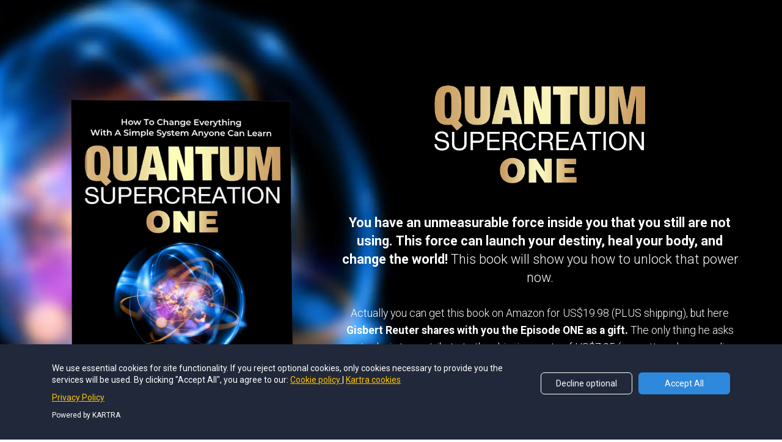

--- FILE ---
content_type: text/html; charset=UTF-8
request_url: https://www.quantumsupercreation.com/?r_done=1
body_size: 29417
content:
<!DOCTYPE html>
<html lang="en">
<head>
    <meta charset="UTF-8">
    <title>The Quantum Supercreation Trilogy - Gisbert Reuter</title>
    <meta name="description" content="How To Change Everything With A Simple System Anyone Can Learn">
	<meta name="keywords" content="Leadership, Quantum, Leap, Breakthroughs, Energy Work, Impact, Personal, Transformation, Crisis, Pain, Problem, Burnout, Burn, Out, Stress, Stuck, Time, Lack, Business, Growth, Exponential, Nonlinear, System, Change, Management, Longevity">
    <meta name="robots" content="index, follow">
    <link rel="shortcut icon" href="https://kartrausers.s3.amazonaws.com/gisbertreuter/31066683_63bacf7208f20_favicon.png">
    <meta name="viewport" content="width=device-width, initial-scale=1.0">

    <meta name="author" content="Gisbert Reuter">
    <meta property="og:title" content="New Book Trilogy from Gisbert Reuter">
    <meta property="og:description" content="You have an unmeasurable force inside you that you still are not using. This force can launch your destiny, heal your body, and change the world!">
    <meta property="og:image" content="https://d11n7da8rpqbjy.cloudfront.net/gisbertreuter/31067328_1674637496jb5seohardcoverwithbadge.jpg">

    <!-- Font icons preconnect -->
    <link rel="preconnect" href="//app.kartra.com" crossorigin>
    <link rel="preconnect" href="//fonts.gstatic.com" crossorigin>
    <link rel="preconnect" href="//fonts.googleapis.com" crossorigin>
    <link rel="preconnect" href="//d2uolguxr56s4e.cloudfront.net" crossorigin>
     

    <link rel="dns-prefetch" href="//app.kartra.com">
    <link rel="dns-prefetch" href="//fonts.gstatic.com">
    <link rel="dns-prefetch" href="//fonts.googleapis.com">
    <link rel="dns-prefetch" href="//d2uolguxr56s4e.cloudfront.net">
     

    <!--
        Google fonts are computed and loaded on page build via save.js
        Individual stylesheets required are listed in /css/new/css/pages/skeleton.css
    -->
    <!--<link href="//d2uolguxr56s4e.cloudfront.net/internal/pages/css/skeleton.min.css" rel="stylesheet">-->
    <link type="text/css" rel="preload" href="https://fonts.googleapis.com/css?family=Roboto:300,300i,400,400i,600,600i,700,700i,900,900i|Roboto+Condensed:300,300i,400,400i,600,600i,700,700i,900,900i|Lato:300,300i,400,400i,600,600i,700,700i,900,900i|Raleway:300,300i,400,400i,600,600i,700,700i,900,900i|Montserrat:300,300i,400,400i,600,600i,700,700i,900,900i|Raleway:300,300i,400,400i,600,600i,700,700i,900,900i|Nunito:300,300i,400,400i,600,600i,700,700i,900,900i|Open+Sans:300,300i,400,400i,600,600i,700,700i,900,900i|Oswald:300,300i,400,400i,600,600i,700,700i,900,900i|Asap:300,300i,400,400i,600,600i,700,700i,900,900i&display=swap" as="style" onload="this.onload=null;this.rel='stylesheet'"><link rel="stylesheet" href="//d2uolguxr56s4e.cloudfront.net/internal/pages/css/new_bootstrap.css">

    <link rel="preload" href="//d2uolguxr56s4e.cloudfront.net/internal/pages/css/kartra_components.css" as="style" onload="this.onload=null;this.rel='stylesheet'">
    <link rel="preload" href="//app.kartra.com/css/new/css/pages/font-awesome.css" as="style" onload="this.onload=null;this.rel='stylesheet'">

    <noscript>
        <link rel="stylesheet" href="//d2uolguxr56s4e.cloudfront.net/internal/pages/css/kartra_components.css">
        <link rel="stylesheet" href="//app.kartra.com/css/new/css/pages/font-awesome.css">
    <link type="text/css" rel="stylesheet" href="https://fonts.googleapis.com/css?family=Roboto:300,300i,400,400i,600,600i,700,700i,900,900i|Roboto+Condensed:300,300i,400,400i,600,600i,700,700i,900,900i|Lato:300,300i,400,400i,600,600i,700,700i,900,900i|Raleway:300,300i,400,400i,600,600i,700,700i,900,900i|Montserrat:300,300i,400,400i,600,600i,700,700i,900,900i|Raleway:300,300i,400,400i,600,600i,700,700i,900,900i|Nunito:300,300i,400,400i,600,600i,700,700i,900,900i|Open+Sans:300,300i,400,400i,600,600i,700,700i,900,900i|Oswald:300,300i,400,400i,600,600i,700,700i,900,900i|Asap:300,300i,400,400i,600,600i,700,700i,900,900i&display=swap">
</noscript>
    
    <script>
        /*! loadCSS rel=preload polyfill. [c]2017 Filament Group, Inc. MIT License */
        (function(w){"use strict";if(!w.loadCSS){w.loadCSS=function(){}}var rp=loadCSS.relpreload={};rp.support=function(){var ret;try{ret=w.document.createElement("link").relList.supports("preload")}catch(e){ret=false}return function(){return ret}}();rp.bindMediaToggle=function(link){var finalMedia=link.media||"all";function enableStylesheet(){link.media=finalMedia}if(link.addEventListener){link.addEventListener("load",enableStylesheet)}else if(link.attachEvent){link.attachEvent("onload",enableStylesheet)}setTimeout(function(){link.rel="stylesheet";link.media="only x"});setTimeout(enableStylesheet,3e3)};rp.poly=function(){if(rp.support()){return}var links=w.document.getElementsByTagName("link");for(var i=0;i<links.length;i++){var link=links[i];if(link.rel==="preload"&&link.getAttribute("as")==="style"&&!link.getAttribute("data-loadcss")){link.setAttribute("data-loadcss",true);rp.bindMediaToggle(link)}}};if(!rp.support()){rp.poly();var run=w.setInterval(rp.poly,500);if(w.addEventListener){w.addEventListener("load",function(){rp.poly();w.clearInterval(run)})}else if(w.attachEvent){w.attachEvent("onload",function(){rp.poly();w.clearInterval(run)})}}if(typeof exports!=="undefined"){exports.loadCSS=loadCSS}else{w.loadCSS=loadCSS}})(typeof global!=="undefined"?global:this);

        window.global_id = 'cPoQnCUR3iYf';
        window.secure_base_url = '//app.kartra.com/';
    </script>
    
    <!--headerIncludes-->
    <style>
    
    .overlay_builder {
        position: relative;
    }

    .kartra_optin_footer-poweredby > p {
        font-size: 12px;
        line-height: 130%;
        font-weight: 300;
        color: #333;
        margin-top: 0px;
        margin-bottom: 0px;
    }

	body.modal-open{
		overflow:hidden;
		overflow-x:;
	}

    
	#page_background_color
	{
		background-color:#ffffff;
	}
	body
	{
		background-color:#ffffff;
		
	}
	

    [data-effect] {
        visibility: hidden;
    }
    
    </style>
    <script>
        var google_analytics = null;
        
    </script>
    <script src="/js/build/front/pages/skeleton-above.js"></script>
<style id="pagesCustomCSS">.carousel-inner {
position: relative; 
 overflow: hidden; 
 width: 800px; 
}
.left.carousel-control {
 background-blend-mode: normal;
 background-color: transparent;
 box-shadow: none;
 display:none;
}

.right.carousel-control {
 background-blend-mode: normal;
 background-color: transparent;
 box-shadow: none;
 opacity: 1;
 height: 154px;
 display:none;
}

.item.active {
 height: 154px;
 width: 100%;
}</style>
</head>
<body>

    <div style="height:0px;width:0px;opacity:0;position:fixed" class="js_kartra_trackable_object" data-kt-type="kartra_page_tracking" data-kt-value="cPoQnCUR3iYf" data-kt-owner="ZkoGVVbk">
    </div>
    <div id="page" class="page container-fluid">
        <div id="page_background_color" class="row">
<div class="content content--padding-large light" style="background-color: rgb(0, 0, 0); padding: 100px 0px;" hide-on-tablet="true" hide-on-phone="true" id="_4b0suierk">
        <div class="background_changer background_changer--blur0 js-bg-next-gen" style="opacity: 1;" alt="" data-bg='url("https://d11n7da8rpqbjy.cloudfront.net/gisbertreuter/31066576_1673115926XaQbg.jpg")'></div>
        <div class="background_changer_overlay" style="background-image: none;"></div>
        <div class="container">
            <div class="row row--equal background_changer--blur0" data-component="grid" alt="" style="background-color: rgba(0, 0, 0, 0); border-top-left-radius: 0px; border-top-right-radius: 0px; border-bottom-right-radius: 0px; border-bottom-left-radius: 0px; border-style: none; border-width: 0px; margin-top: 20px; margin-bottom: 20px; background-image: none; opacity: 1;">
<div class="col-md-5 column--vertical-center background_changer--blur0 col-sm-5" alt="" style="background-color: rgba(0, 0, 0, 0); border-radius: 0px; border-style: none; border-width: 0px; padding: 0px 15px; background-image: none; opacity: 1;"><div class="js_kartra_component_holder"><div data-component="image" href="javascript: void(0);"><picture><source type="image/webp" data-srcset="//d11n7da8rpqbjy.cloudfront.net/gisbertreuter/31066575_1673115084sGMQSR1_hardcoverbook.webp"></source><source type="image/png" data-srcset="//d11n7da8rpqbjy.cloudfront.net/gisbertreuter/31066575_1673115084sGMQSR1_hardcoverbook.png"></source><img class="kartra_image kartra_image--full pull-center background_changer--blur0" src="[data-uri]" onerror="this.onerror=null;this.src='//d2uolguxr56s4e.cloudfront.net/img/kartrapages/placeholder.jpg';" alt="" style="border: 0px none rgb(51, 51, 51); margin: 0px auto; opacity: 1; width: 365px; max-width: 100%; height: auto;" data-original="//d11n7da8rpqbjy.cloudfront.net/gisbertreuter/31066575_1673115084sGMQSR1_hardcoverbook.png"></picture></div></div></div>
<div class="col-md-7 column--vertical-center background_changer--blur0 col-sm-7" alt="" style="background-color: rgba(0, 0, 0, 0); border-radius: 0px; border-style: none; border-width: 0px; padding: 0px 15px; background-image: none; opacity: 1;"><div class="js_kartra_component_holder">
<div data-component="image" href="javascript: void(0);"><picture><source type="image/webp" data-srcset="//d11n7da8rpqbjy.cloudfront.net/gisbertreuter/31066574_16731149178MDQSR1_logo.webp"></source><source type="image/png" data-srcset="//d11n7da8rpqbjy.cloudfront.net/gisbertreuter/31066574_16731149178MDQSR1_logo.png"></source><img class="kartra_image kartra_image--full pull-center background_changer--blur0" src="[data-uri]" onerror="this.onerror=null;this.src='//d2uolguxr56s4e.cloudfront.net/img/kartrapages/placeholder.jpg';" alt="" style="border: 0px none rgb(51, 51, 51); margin: 20px auto 50px; opacity: 1; width: 345px; max-width: 100%; height: auto;" data-original="//d11n7da8rpqbjy.cloudfront.net/gisbertreuter/31066574_16731149178MDQSR1_logo.png"></picture></div>
<div data-component="text" id="RB1Y1heyOf">
                            <div class="kartra_text kartra_text--white kartra_text--text-medium kartra_text--text-center kartra_text--margin-bottom-medium" aria-controls="cke_55" aria-activedescendant="" aria-autocomplete="list" aria-expanded="false" style="position: relative; margin-top: 0px; margin-bottom: 30px;">
<p style="font-size: 0.8rem;"><strong><span style="font-size: 0.8rem;"><span style="font-size:0.80rem;">You have an unmeasurable force inside you that you still are not using. </span></span></strong><strong><span style="font-size: 0.8rem;"><span style="font-size:0.80rem;">This force can launch your destiny, heal your body, and change the world! </span></span></strong><span style="font-size: 0.8rem;">This book will show you how to unlock that power now.</span></p>

<p style="font-size: 0.8rem;"> </p>

<p style="font-size: 0.8rem;"><span style="font-size:0.65rem;">Actually you can get this book on Amazon for US$19.98 (PLUS shipping), but here <strong><span style="font-size: 0.65rem;">Gisbert Reuter shares with you the Episode ONE as a gift.</span></strong> The only thing he asks you to do, is to contribute to the shipping costs of US$7.95 (no matter where you live, worldwide).</span></p>
</div>

                        <div class="inline_elements_wrapper" style="justify-content: center;">
                            <div data-component="button" style="width: auto;">
                                <a href="javascript:void(0);" class="kartra_button1 kartra_button1--bg-mustard kartra_button1--shadow-01 kartra_button1--solid kartra_button1--large kartra_button1--squared kartra_button1--shadow-medium pull-center toggle_product js_kartra_trackable_object dg_popup" style="font-weight: 700; background-color: rgb(225, 203, 130); color: rgb(0, 0, 0); margin: 0px auto 20px; font-family: Roboto;" data-frame-id="_4b0suierk" data-kt-layout="0" data-kt-type="checkout" data-kt-owner="ZkoGVVbk" data-kt-value="ca1c029dd0fb607aae88f9b9b1859e18" data-funnel-id="231900" data-product-id="231900" data-price-point="ca1c029dd0fb607aae88f9b9b1859e18" rel="ca1c029dd0fb607aae88f9b9b1859e18" data-asset-id="0" target="_parent">GET YOUR FREE BOOK</a>
                            </div>
                            <div data-component="button" style="width: auto;">
                                <a href="#_uv1fekfnq" class="kartra_button1 kartra_button1--white-dark-text kartra_button1--shadow-01 kartra_button1--hollow kartra_button1--large kartra_button1--squared kartra_button1--shadow-medium pull-center toggle_section" style='font-weight: 400; background-color: transparent; color: rgb(250, 252, 252); margin: 0px auto 20px; font-family: "Roboto Condensed"; border-color: rgb(250, 252, 252);' data-frame-id="_4b0suierk" onmouseover="this.style.color='#fff';this.style.backgroundColor='rgb(92, 92, 92)';this.style.borderColor='rgb(92, 92, 92)';if (this.querySelector('.fa')) this.querySelector('.fa').style.color='#fff'" onmouseout="this.style.color='rgb(250, 252, 252)';this.style.borderColor='rgb(250, 252, 252)';this.style.backgroundColor='transparent';if (this.querySelector('.fa')) this.querySelector('.fa').style.color='rgb(250, 252, 252)'" target="_self">Learn more</a>
                            </div>
                        </div>
                        
                        </div>
</div></div>
</div>
        </div>
    </div>
<div class="content content--padding-large light" style="background-color: rgb(0, 0, 0); padding: 25px 0px 0px;" hide-on-desktop="true" hide-on-tablet="true" id="_s1mcxa1zh">
        <div class="background_changer background_changer--blur0 js-bg-next-gen" style="opacity: 1;" alt="" data-bg='url("https://d11n7da8rpqbjy.cloudfront.net/gisbertreuter/31066576_1673115926XaQbg.jpg")'></div>
        <div class="background_changer_overlay" style="background-image: none;"></div>
        <div class="container">
            <div class="row row--equal background_changer--blur0" data-component="grid" alt="" style="background-color: rgba(0, 0, 0, 0); border-top-left-radius: 0px; border-top-right-radius: 0px; border-bottom-right-radius: 0px; border-bottom-left-radius: 0px; border-style: none; border-width: 0px; margin-top: 20px; margin-bottom: 20px; background-image: none; opacity: 1;">
<div class="column--vertical-center background_changer--blur0 col-sm-7 col-md-6" alt="" style="background-color: rgba(0, 0, 0, 0); border-radius: 0px; border-style: none; border-width: 0px; padding: 0px 15px; background-image: none; opacity: 1;"><div class="js_kartra_component_holder">
<div data-component="text" id="y0EnGNhEEx">
                                <div class="kartra_text kartra_text--montserrat-font kartra_text--font-weight-medium kartra_text--royal-blue kartra_text--letter-spacing-special-tiny kartra_text--text-center" aria-controls="cke_2686" aria-activedescendant="" aria-autocomplete="list" aria-expanded="false" style="position: relative;" spellcheck="false">
<p><span style="color: rgb(255, 255, 255); font-family: Roboto;">3-times Top#1 Best Seller Author<br>
GISBERT REUTER</span></p>
</div>
                            </div>
<div data-component="text" id="yvVUqkc2cw">
                                <div class="kartra_text kartra_text--montserrat-font kartra_text--font-weight-medium kartra_text--royal-blue kartra_text--letter-spacing-special-tiny kartra_text--text-center" aria-controls="cke_55" aria-activedescendant="" aria-autocomplete="list" aria-expanded="false" style="position: relative;" spellcheck="false">
<p style="font-size: 1.2rem;"><span style="font-family: Roboto; color: rgb(255, 255, 255); font-size: 1.2rem;">BOOK TRILOGY</span></p>
</div>
                            </div>
<div data-component="image" href="javascript: void(0);"><picture><source type="image/webp" data-srcset="//d11n7da8rpqbjy.cloudfront.net/gisbertreuter/31066574_16731149178MDQSR1_logo.webp"></source><source type="image/png" data-srcset="//d11n7da8rpqbjy.cloudfront.net/gisbertreuter/31066574_16731149178MDQSR1_logo.png"></source><img class="kartra_image kartra_image--full pull-center background_changer--blur0" src="[data-uri]" onerror="this.onerror=null;this.src='//d2uolguxr56s4e.cloudfront.net/img/kartrapages/placeholder.jpg';" alt="" style="border: 0px none rgb(51, 51, 51); margin: 20px auto 30px; opacity: 1; width: 345px; max-width: 100%; height: auto;" data-original="//d11n7da8rpqbjy.cloudfront.net/gisbertreuter/31066574_16731149178MDQSR1_logo.png"></picture></div>
<div data-component="text" id="RB1Y1heyOf">
                            <div class="kartra_text kartra_text--white kartra_text--text-medium kartra_text--text-center kartra_text--margin-bottom-medium" aria-controls="cke_1620" aria-activedescendant="" aria-autocomplete="list" aria-expanded="false" style="position: relative; margin-top: 0px; margin-bottom: 30px;">
<p style="font-size: 0.8rem;"><strong><span style="font-size: 0.8rem;"><span style="font-size:0.80rem;">You have an unmeasurable force inside you that you still are not using. </span></span></strong><strong><span style="font-size: 0.8rem;"><span style="font-size:0.80rem;">This force can launch your destiny, heal your body, and change the world! </span></span></strong><span style="font-size: 0.8rem;">This book will show you how to unlock that power now.</span></p>
</div>

                        <div class="inline_elements_wrapper" style="justify-content: center;">
                            
                            
                        </div>
                        
                        </div>
</div></div>
<div class="column--vertical-center background_changer--blur0 col-sm-5 col-md-6" alt="" style="background-color: rgba(0, 0, 0, 0); border-radius: 0px; border-style: none; border-width: 0px; padding: 0px 15px; background-image: none; opacity: 1;"><div class="js_kartra_component_holder"><div data-component="image" href="javascript: void(0);"><picture><source type="image/webp" data-srcset="//d11n7da8rpqbjy.cloudfront.net/gisbertreuter/31066575_1673115084sGMQSR1_hardcoverbook.webp"></source><source type="image/png" data-srcset="//d11n7da8rpqbjy.cloudfront.net/gisbertreuter/31066575_1673115084sGMQSR1_hardcoverbook.png"></source><img class="kartra_image kartra_image--full pull-center background_changer--blur0" src="[data-uri]" onerror="this.onerror=null;this.src='//d2uolguxr56s4e.cloudfront.net/img/kartrapages/placeholder.jpg';" alt="" style="border: 0px none rgb(51, 51, 51); margin: 0px auto; opacity: 1; width: 365px; max-width: 100%; height: auto;" data-original="//d11n7da8rpqbjy.cloudfront.net/gisbertreuter/31066575_1673115084sGMQSR1_hardcoverbook.png"></picture></div></div></div>
</div>
        </div>
    </div>
<div class="content content--padding-large light" style="background-color: rgb(0, 0, 0); padding: 25px 0px 0px;" hide-on-phone="true" hide-on-desktop="true" id="_s0zl2opgf">
        <div class="background_changer background_changer--blur0 js-bg-next-gen" style="opacity: 1;" alt="" data-bg='url("https://d11n7da8rpqbjy.cloudfront.net/gisbertreuter/31066576_1673115926XaQbg.jpg")'></div>
        <div class="background_changer_overlay" style="background-image: none;"></div>
        <div class="container">
            <div class="row row--equal background_changer--blur0" data-component="grid" alt="" style="background-color: rgba(0, 0, 0, 0); border-top-left-radius: 0px; border-top-right-radius: 0px; border-bottom-right-radius: 0px; border-bottom-left-radius: 0px; border-style: none; border-width: 0px; margin-top: 20px; margin-bottom: 20px; background-image: none; opacity: 1;"><div class="column--vertical-center background_changer--blur0 col-sm-13 col-md-12" alt="" style="background-color: rgba(0, 0, 0, 0); border-radius: 0px; border-style: none; border-width: 0px; padding: 0px 15px; background-image: none; opacity: 1;"><div class="js_kartra_component_holder">
<div data-component="text" id="y0EnGNhEEx">
                                <div class="kartra_text kartra_text--montserrat-font kartra_text--font-weight-medium kartra_text--royal-blue kartra_text--letter-spacing-special-tiny kartra_text--text-center" aria-controls="cke_2686" aria-activedescendant="" aria-autocomplete="list" aria-expanded="false" style="position: relative;" spellcheck="false">
<p><span style="color: rgb(255, 255, 255); font-family: Roboto;">3-times Top#1 Best Seller Author<br>
GISBERT REUTER</span></p>
</div>
                            </div>
<div data-component="text" id="yvVUqkc2cw">
                                <div class="kartra_text kartra_text--montserrat-font kartra_text--font-weight-medium kartra_text--royal-blue kartra_text--letter-spacing-special-tiny kartra_text--text-center" aria-controls="cke_55" aria-activedescendant="" aria-autocomplete="list" aria-expanded="false" style="position: relative;" spellcheck="false">
<p style="font-size: 1.2rem;"><span style="font-family: Roboto; color: rgb(255, 255, 255); font-size: 1.2rem;">BOOK TRILOGY</span></p>
</div>
                            </div>
<div data-component="image" href="javascript: void(0);"><picture><source type="image/webp" data-srcset="//d11n7da8rpqbjy.cloudfront.net/gisbertreuter/31066574_16731149178MDQSR1_logo.webp"></source><source type="image/png" data-srcset="//d11n7da8rpqbjy.cloudfront.net/gisbertreuter/31066574_16731149178MDQSR1_logo.png"></source><img class="kartra_image kartra_image--full pull-center background_changer--blur0" src="[data-uri]" onerror="this.onerror=null;this.src='//d2uolguxr56s4e.cloudfront.net/img/kartrapages/placeholder.jpg';" alt="" style="border: 0px none rgb(51, 51, 51); margin: 20px auto 30px; opacity: 1; width: 345px; max-width: 100%; height: auto;" data-original="//d11n7da8rpqbjy.cloudfront.net/gisbertreuter/31066574_16731149178MDQSR1_logo.png"></picture></div>
<div data-component="text" id="RB1Y1heyOf">
                            <div class="kartra_text kartra_text--white kartra_text--text-medium kartra_text--text-center kartra_text--margin-bottom-medium" aria-controls="cke_1620" aria-activedescendant="" aria-autocomplete="list" aria-expanded="false" style="position: relative; margin-top: 0px; margin-bottom: 30px;">
<p style="font-size: 0.8rem;"><strong><span style="font-size: 0.8rem;"><span style="font-size:0.80rem;">You have an unmeasurable force inside you that you still are not using. </span></span></strong><strong><span style="font-size: 0.8rem;"><span style="font-size:0.80rem;">This force can launch your destiny, heal your body, and change the world! </span></span></strong><span style="font-size: 0.8rem;">This book will show you how to unlock that power now.</span></p>
</div>

                        <div class="inline_elements_wrapper" style="justify-content: center;">
                            
                            
                        </div>
                        
                        </div>
</div></div></div>
<div class="row row--equal background_changer--blur0" data-component="grid" alt="" style="background-color: rgba(0, 0, 0, 0); border-top-left-radius: 0px; border-top-right-radius: 0px; border-bottom-right-radius: 0px; border-bottom-left-radius: 0px; border-style: none; border-width: 0px; margin-top: 20px; margin-bottom: 20px; background-image: none; opacity: 1;"><div class="column--vertical-center background_changer--blur0 col-sm-11 col-md-12" alt="" style="background-color: rgba(0, 0, 0, 0); border-radius: 0px; border-style: none; border-width: 0px; padding: 0px 15px; background-image: none; opacity: 1;"><div class="js_kartra_component_holder"><div data-component="image" href="javascript: void(0);"><picture><source type="image/webp" data-srcset="//d11n7da8rpqbjy.cloudfront.net/gisbertreuter/31066575_1673115084sGMQSR1_hardcoverbook.webp"></source><source type="image/png" data-srcset="//d11n7da8rpqbjy.cloudfront.net/gisbertreuter/31066575_1673115084sGMQSR1_hardcoverbook.png"></source><img class="kartra_image kartra_image--full pull-center background_changer--blur0" src="[data-uri]" onerror="this.onerror=null;this.src='//d2uolguxr56s4e.cloudfront.net/img/kartrapages/placeholder.jpg';" alt="" style="border: 0px none rgb(51, 51, 51); margin: 0px auto; opacity: 1; width: 365px; max-width: 100%; height: auto;" data-original="//d11n7da8rpqbjy.cloudfront.net/gisbertreuter/31066575_1673115084sGMQSR1_hardcoverbook.png"></picture></div></div></div></div>
        </div>
    </div>
<div class="content light" style="padding: 30px 0px 40px; background-color: rgb(0, 0, 0);" hide-on-desktop="true" id="_rfp7hw67b">
                <div class="background_changer background_changer--blur0" alt="" style="background-image: none; opacity: 1;"></div>
                <div class="background_changer_overlay" style="background-image: none;"></div>
                <div class="container"><div class="row background_changer--blur0" data-component="grid" alt="" style="background-color: rgba(0, 0, 0, 0); border-top-left-radius: 0px; border-top-right-radius: 0px; border-bottom-right-radius: 0px; border-bottom-left-radius: 0px; border-style: none; border-width: 0px; margin-top: 0px; margin-bottom: 0px; background-image: none; opacity: 1;"><div class="col-md-12"><div class="js_kartra_component_holder"><div data-component="text" id="DClAm6yegE">
                            <div class="kartra_text kartra_text--white kartra_text--text-medium kartra_text--text-center kartra_text--margin-bottom-medium" aria-controls="cke_608" aria-activedescendant="" aria-autocomplete="list" aria-expanded="false" style="position: relative; margin-top: 0px; margin-bottom: 30px;">
<p style="font-size: 0.8rem;"><span style="font-size:0.80rem;">Actually you can get this book on Amazon for US$19.98 (PLUS shipping), but here <strong><span style="font-size: 0.8rem;">Gisbert Reuter shares with you the Episode ONE as a gift.</span></strong> The only thing he asks you to do, is to contribute to the shipping costs of US$7.95 (no matter where you live, worldwide).</span></p>
</div>

                        <div class="inline_elements_wrapper" style="justify-content: center;">
                            <div data-component="button" style="width: auto;">
                                <a href="javascript:void(0);" class="kartra_button1 kartra_button1--bg-mustard kartra_button1--shadow-01 kartra_button1--solid kartra_button1--large kartra_button1--squared kartra_button1--shadow-medium pull-center toggle_product js_kartra_trackable_object dg_popup" style="font-weight: 700; background-color: rgb(225, 203, 130); color: rgb(0, 0, 0); margin: 0px auto 20px; font-family: Roboto;" data-frame-id="_rfp7hw67b" data-kt-layout="0" data-kt-type="checkout" data-kt-owner="ZkoGVVbk" data-kt-value="ca1c029dd0fb607aae88f9b9b1859e18" data-funnel-id="231900" data-product-id="231900" data-price-point="ca1c029dd0fb607aae88f9b9b1859e18" rel="ca1c029dd0fb607aae88f9b9b1859e18" data-asset-id="2" target="_parent">GET YOUR FREE BOOK</a>
                            </div>
                            <div data-component="button" style="width: auto;">
                                <a href="#_uv1fekfnq" class="kartra_button1 kartra_button1--white-dark-text kartra_button1--shadow-01 kartra_button1--hollow kartra_button1--large kartra_button1--squared kartra_button1--shadow-medium pull-center toggle_section" style='font-weight: 400; background-color: transparent; color: rgb(250, 252, 252); margin: 0px auto 20px; font-family: "Roboto Condensed"; border-color: rgb(250, 252, 252);' data-frame-id="_rfp7hw67b" onmouseover="this.style.color='#fff';this.style.backgroundColor='rgb(92, 92, 92)';this.style.borderColor='rgb(92, 92, 92)';if (this.querySelector('.fa')) this.querySelector('.fa').style.color='#fff'" onmouseout="this.style.color='rgb(250, 252, 252)';this.style.borderColor='rgb(250, 252, 252)';this.style.backgroundColor='transparent';if (this.querySelector('.fa')) this.querySelector('.fa').style.color='rgb(250, 252, 252)'" target="_self">Learn more</a>
                            </div>
                        </div>
                        
                        </div></div></div></div></div>
            </div>
<div class="content content--padding-extra-large dark" style="background-color: rgb(241, 242, 245); padding: 70px 0px 50px;" hide-on-phone="true" id="_uv1fekfnq">
            <div class="background_changer background_changer--blur0" alt="" style="background-image: none; opacity: 1;"></div>
            <div class="background_changer_overlay" style="background-image: none;"></div>
            <div class="container">
                <div class="row row--equal" data-component="grid">
                    <div class="col-md-5 column--vertical-center">
                        <div class="js_kartra_component_holder">
                            <div data-component="text">
                                <div class="kartra_text kartra_text--montserrat-font kartra_text--font-weight-medium kartra_text--royal-blue kartra_text--letter-spacing-special-tiny kartra_text--text-center" aria-controls="cke_359" aria-activedescendant="" aria-autocomplete="list" aria-expanded="false" style="position: relative;" data-wsc-instance="true" spellcheck="false">
<p><span style="font-family: Roboto; color: rgb(34, 34, 34);">THE QUANTUM SUPERCREATION TRILOGY</span></p>
</div>
                            </div>
                            <div data-component="headline">
                                <div class="kartra_headline kartra_headline--montserrat-font kartra_headline--size-giant kartra_headline--font-weight-bold kartra_headline--text-center kartra_headline--dim-black kartra_headline--margin-bottom-special-medium" aria-controls="cke_426" aria-activedescendant="" aria-autocomplete="list" aria-expanded="false" style="position: relative;">
<p style="font-size: 1.4rem; line-height: 1.2em;"><span style="font-family: Roboto; font-size: 1.4rem; line-height: 1.2em;">The quickest, simplest, and most fun way to improve your life and <em><span style="font-family: Roboto; font-size: 1.4rem; line-height: 1.2em;"><span style="font-family: Roboto; font-size: 1.4rem; line-height: 1.2em;">Let Joy Work For You!</span></span></em></span></p>
</div>
                            </div>
                            <div data-component="text">
                                <div class="kartra_text kartra_text--extra-small kartra_text--text-center kartra_text--dim-grey kartra_text--line-height-large kartra_text--margin-bottom-extra-medium" aria-controls="cke_766" aria-activedescendant="" aria-autocomplete="list" aria-expanded="false" style="position: relative;">
<p style="font-size: 0.8rem;"><strong><span style="font-size: 0.8rem;">You’ll create better health, more wealth and thriving relationships and you will also learn how to plausibly create longevity: As longevity is the ultimate result of implementing what you get. Episode ONE opens the door to a new category of creating your reality. <em>Do the Leap</em> and achieve much more worthwhile results in less time and with less effort than ever before.</span></strong></p>
</div>
                            </div>
<div data-component="button" style="width: auto;" id="JVJk0DGQEz">
                                <a href="javascript:void(0);" class="kartra_button1 kartra_button1--bg-mustard kartra_button1--shadow-01 kartra_button1--solid kartra_button1--large kartra_button1--squared kartra_button1--shadow-medium pull-center toggle_product js_kartra_trackable_object dg_popup" style="font-weight: 700; background-color: rgb(225, 203, 130); color: rgb(0, 0, 0); margin: 0px auto 20px; font-family: Roboto;" data-frame-id="_uv1fekfnq" data-kt-type="checkout" data-kt-owner="ZkoGVVbk" data-kt-value="ca1c029dd0fb607aae88f9b9b1859e18" data-kt-layout="0" data-funnel-id="231900" data-product-id="231900" data-price-point="ca1c029dd0fb607aae88f9b9b1859e18" rel="ca1c029dd0fb607aae88f9b9b1859e18" data-asset-id="4" target="_parent">GET YOUR BOOK NOW</a>
                            </div>
                            
                        </div>
                    </div>                    
                    <div class="col-md-6 col-md-offset-1 column--vertical-center">
                        <div class="js_kartra_component_holder"><div data-component="image" href="javascript: void(0);"><picture><source type="image/webp" data-srcset="//d11n7da8rpqbjy.cloudfront.net/gisbertreuter/31066580_1673119019mjokindle.webp"></source><source type="image/jpeg" data-srcset="//d11n7da8rpqbjy.cloudfront.net/gisbertreuter/31066580_1673119019mjokindle.jpg"></source><img class="kartra_image kartra_image--full pull-left background_changer--blur0" src="[data-uri]" onerror="this.onerror=null;this.src='//d2uolguxr56s4e.cloudfront.net/img/kartrapages/placeholder.jpg';" alt="" style="border: 0px none rgb(51, 51, 51); margin: 0px 0px 20px; opacity: 1;" data-original="//d11n7da8rpqbjy.cloudfront.net/gisbertreuter/31066580_1673119019mjokindle.jpg"></picture></div></div>
                    </div>
                </div>
            </div>
        </div>
<div class="content content--padding-extra-large dark" style="background-color: rgb(241, 242, 245); padding: 70px 0px 50px;" hide-on-desktop="true" hide-on-tablet="true" id="_jnazagw51">
            <div class="background_changer background_changer--blur0" alt="" style="background-image: none; opacity: 1;"></div>
            <div class="background_changer_overlay" style="background-image: none;"></div>
            <div class="container">
                <div class="row row--equal" data-component="grid">
                    <div class="col-md-5 column--vertical-center">
                        <div class="js_kartra_component_holder">
                            <div data-component="text">
                                <div class="kartra_text kartra_text--montserrat-font kartra_text--font-weight-medium kartra_text--royal-blue kartra_text--letter-spacing-special-tiny kartra_text--text-center" aria-controls="cke_359" aria-activedescendant="" aria-autocomplete="list" aria-expanded="false" style="position: relative;" data-wsc-instance="true" spellcheck="false">
<p><span style="font-family: Roboto; color: rgb(34, 34, 34);">THE QUANTUM SUPERCREATION TRILOGY</span></p>
</div>
                            </div>
                            <div data-component="headline">
                                <div class="kartra_headline kartra_headline--montserrat-font kartra_headline--size-giant kartra_headline--font-weight-bold kartra_headline--text-center kartra_headline--dim-black kartra_headline--margin-bottom-special-medium" aria-controls="cke_2034" aria-activedescendant="" aria-autocomplete="list" aria-expanded="false" style="position: relative;">
<p style="font-size: 1.4rem; line-height: 1.2em;"><span style="font-family: Roboto; font-size: 1.4rem; line-height: 1.2em;">The quickest, simplest, and most fun way to improve your life and <em><span style="font-family: Roboto; font-size: 1.4rem; line-height: 1.2em;"><span style="font-family: Roboto; font-size: 1.4rem; line-height: 1.2em;">Let Joy Work For You!</span></span></em></span></p>
</div>
                            </div>
                            <div data-component="text">
                                <div class="kartra_text kartra_text--extra-small kartra_text--text-center kartra_text--dim-grey kartra_text--line-height-large kartra_text--margin-bottom-extra-medium" aria-controls="cke_78" aria-activedescendant="" aria-autocomplete="list" aria-expanded="false" style="position: relative;">
<p>You’ll create better health, more wealth and thriving relationships and you will also learn how to plausibly create longevity: As longevity is the ultimate result of implementing what you get. Episode ONE opens the door to a new category of creating your reality. Do the Leap and achieve much more worthwhile results in less time and with less effort than ever before.</p>
</div>
                            </div>
<div data-component="button" style="width: auto;" id="JVJk0DGQEz">
                                <a href="javascript:void(0);" class="kartra_button1 kartra_button1--bg-mustard kartra_button1--shadow-01 kartra_button1--solid kartra_button1--large kartra_button1--squared kartra_button1--shadow-medium pull-center toggle_product js_kartra_trackable_object dg_popup" style="font-weight: 700; background-color: rgb(225, 203, 130); color: rgb(0, 0, 0); margin: 0px auto 20px; font-family: Roboto;" data-frame-id="_jnazagw51" data-kt-layout="0" data-kt-type="checkout" data-kt-owner="ZkoGVVbk" data-kt-value="ca1c029dd0fb607aae88f9b9b1859e18" data-funnel-id="231900" data-product-id="231900" data-price-point="ca1c029dd0fb607aae88f9b9b1859e18" rel="ca1c029dd0fb607aae88f9b9b1859e18" data-asset-id="8" target="_parent">GET YOUR FREE BOOK</a>
                            </div>
                            
                        </div>
                    </div>                    
                    <div class="col-md-6 col-md-offset-1 column--vertical-center">
                        <div class="js_kartra_component_holder"><div data-component="image" href="javascript: void(0);"><picture><source type="image/webp" data-srcset="//d11n7da8rpqbjy.cloudfront.net/gisbertreuter/31066580_1673119019mjokindle.webp"></source><source type="image/jpeg" data-srcset="//d11n7da8rpqbjy.cloudfront.net/gisbertreuter/31066580_1673119019mjokindle.jpg"></source><img class="kartra_image kartra_image--full pull-center background_changer--blur0" src="[data-uri]" onerror="this.onerror=null;this.src='//d2uolguxr56s4e.cloudfront.net/img/kartrapages/placeholder.jpg';" alt="" style="border: 0px none rgb(51, 51, 51); margin: 0px auto 20px; opacity: 1;" data-original="//d11n7da8rpqbjy.cloudfront.net/gisbertreuter/31066580_1673119019mjokindle.jpg"></picture></div></div>
                    </div>
                </div>
            </div>
        </div>
<div class="content content--padding-large light" style="background-color: rgb(0, 0, 0); padding: 100px 0px;" id="_5tixghz0q">
            <div class="background_changer background_changer--blur0 js-bg-next-gen" style="opacity: 0.6;" alt="" data-bg='url("https://d11n7da8rpqbjy.cloudfront.net/gisbertreuter/31066583_1673120262koRbg2.jpg")'></div>
            <div class="background_changer_overlay" style="background-image: none;"></div>
            <div class="container">
                <div class="row row--equal background_changer--blur0" data-component="grid" alt="" style="background-color: rgba(0, 0, 0, 0); border-top-left-radius: 0px; border-top-right-radius: 0px; border-bottom-right-radius: 0px; border-bottom-left-radius: 0px; border-style: none; border-width: 0px; margin-top: 25px; margin-bottom: 25px; background-image: none; opacity: 1;">
                    <div class="col-md-12 background_changer--blur0" id="GPK7gOKzIt" style="background-color: rgba(0, 0, 0, 0); border-top-left-radius: 0px; border-top-right-radius: 0px; border-bottom-right-radius: 0px; border-bottom-left-radius: 0px; border-style: none; border-width: 0px; padding: 0px 15px; background-image: none; opacity: 1;" alt="">
                        <div class="js_kartra_component_holder">
                            <div data-component="icon" href="javascript: void(0);" id="oAGgIxkjLN"> <div class="kartra_icon kartra_icon--dark kartra_icon--center kartra_icon--margin-bottom-small kartra_icon--giant" style="background-color: rgba(0, 0, 0, 0); margin: 0px auto 25px;"><span style="color: rgb(255, 255, 255);" class="kartra_icon__icon fa fa-quote-left"></span></div>
</div>
<div data-component="headline">
                                <div class="kartra_headline kartra_headline--h3 kartra_headline--open-sans-font kartra_headline--font-weight-semi-bold kartra_headline--dim-black kartra_headline--margin-bottom-special-medium" aria-controls="cke_6930" aria-activedescendant="" aria-autocomplete="list" aria-expanded="false" style="position: relative;" spellcheck="false">
<p style="text-align: center; line-height: 1.2em;"><strong><span style="line-height: 1.2em;"><span style="font-size: 3.5rem; color: rgb(255, 255, 255); line-height: 1.2em; font-family: Helvetica;">My Life Will Never Be The Same</span></span></strong> <span style="font-family: Helvetica; color: rgb(255, 255, 255); line-height: 1.2em;"> </span></p>
</div>
                            </div>
                            <div data-component="text">
                                <div class="kartra_text kartra_text--dim-grey" aria-controls="cke_5987" aria-activedescendant="" aria-autocomplete="list" aria-expanded="false" style="position: relative; margin-top: 0px; margin-bottom: 0px;">
<p style="font-size: 1rem; line-height: 1.4em;"><span style="color: rgb(255, 255, 255); font-size: 1rem; line-height: 1.4em;">Quantum Supercreation has changed my outlook on life; it has broadened my horizons, it has opened infinite doors of possibilities, and I feel that I have control; I know that everything is possible. I have a direct connection with the divine, and it has increased my spiritual growth to one thousand percent.<span style="font-size: 1rem; line-height: 1.4em; color: rgb(255, 255, 255);">"</span></span></p>

<p> </p>

<p style="text-align: center;"><span style="color:#ffffff;">Zeida Evangeline Coro</span></p>

<p style="text-align: center;"><i><span><span style="color: rgb(255, 255, 255);">Attorney, Guatemala.</span></span></i></p>

<p style="text-align: center;"> </p>
</div>
                            </div>
<div class="kartra_element_bg kartra_element_bg--thumb-size-medium kartra_element_bg--align-center" data-component="bundle" style="margin-top: 0px; margin-bottom: 0px; padding: 0px;" id="iQQjvg8oRD_DNTLKJ57wb">
                                    <div style="border-top-left-radius: 100px; border-top-right-radius: 100px; border-bottom-right-radius: 100px; border-bottom-left-radius: 100px; box-shadow: rgba(93, 107, 150, 0.4) 0px 15px 50px; background-color: rgba(0, 0, 0, 0); border: 0px none rgb(51, 51, 51); opacity: 1;" class="background-item background_changer--blur0 js-bg-next-gen" alt="" data-bg='url("https://d11n7da8rpqbjy.cloudfront.net/gisbertreuter/30112092_1660924023wZJzeida.jpg")'></div>
                                </div>
<div data-component="button" style="width: auto;" id="WUXGJBEbQ1">
                                <a href="javascript:void(0);" class="kartra_button1 kartra_button1--bg-mustard kartra_button1--shadow-01 kartra_button1--solid kartra_button1--large kartra_button1--squared kartra_button1--shadow-medium pull-center toggle_product js_kartra_trackable_object dg_popup" style="font-weight: 700; background-color: rgb(225, 203, 130); color: rgb(0, 0, 0); margin: 50px auto 20px; font-family: Roboto;" data-frame-id="_5tixghz0q" data-kt-layout="0" data-kt-type="checkout" data-kt-owner="ZkoGVVbk" data-kt-value="ca1c029dd0fb607aae88f9b9b1859e18" data-funnel-id="231900" data-product-id="231900" data-price-point="ca1c029dd0fb607aae88f9b9b1859e18" rel="ca1c029dd0fb607aae88f9b9b1859e18" data-asset-id="6" target="_parent">GET YOUR FREE BOOK NOW</a>
                            </div>                           
                        </div>
                    </div>
                </div>
            </div>
        </div>
<div class="content content--padding-extra-large light" style="background-color: rgb(142, 22, 213); padding: 70px 0px 50px;" id="_56t1j45rw">
        <div class="background_changer background_changer--blur0" style="background-image: none; opacity: 1;" alt=""></div>
        <div class="background_changer_overlay" style="background-image: none;"></div>
        <div class="container">
            
            <div class="row row--equal" data-component="grid">
                <div class="col-md-3">
                    <div class="js_kartra_component_holder">
                         
                        <div data-component="headline">
                            <div class="kartra_headline kartra_headline--h2 kartra_headline--font-weight-medium kartra_headline--text-center kartra_headline--dim-black kartra_headline--margin-bottom-none" style="position: relative;">
<p style="font-size: 1.8rem;"><strong><span style="color: rgb(255, 255, 255); font-size: 1.8rem;"><span style="font-family: helvetica; font-size: 1.8rem; color: rgb(255, 255, 255);">+10.000</span></span></strong></p>
</div>
                        </div>  
                        <div data-component="text">
                            <div class="kartra_text kartra_text--font-weight-regular kartra_text--dim-black kartra_text--text-center kartra_text--extra-small" style="position: relative;" aria-controls="cke_2080" aria-activedescendant="" aria-autocomplete="list" aria-expanded="false">
<p><span style="font-family: raleway; color: rgb(255, 255, 255);"><strong><span style="font-family: raleway; color: rgb(255, 255, 255);">People Served</span></strong>,</span><br>
<span style="font-family: raleway; color: rgb(211, 211, 211);">On- And Offline</span></p>
</div>
                        </div>                     
                    </div>
                </div>
                <div class="col-md-3">
                    <div class="js_kartra_component_holder">
                         
                        <div data-component="headline">
                            <div class="kartra_headline kartra_headline--h2 kartra_headline--font-weight-medium kartra_headline--text-center kartra_headline--dim-black kartra_headline--margin-bottom-none" style="position: relative;">
<p><strong><span style="color: rgb(255, 255, 255);"><span style="font-family: helvetica; font-size: 1.8rem; color: rgb(255, 255, 255);">+160</span></span></strong></p>
</div>
                        </div>  
                        <div data-component="text">
                            <div class="kartra_text kartra_text--font-weight-regular kartra_text--dim-black kartra_text--text-center kartra_text--extra-small" style="position: relative;" aria-controls="cke_1438" aria-activedescendant="" aria-autocomplete="list" aria-expanded="false">
<p><strong><span style="font-family: raleway; color: rgb(255, 255, 255);">Live-Events</span></strong><br>
<span style="font-family: raleway; color: rgb(211, 211, 211);">Changing Thousands of People's</span><font color="#d3d3d3" face="raleway"><span><span style="caret-color: rgb(211, 211, 211);"> Lives In ...</span></span></font></p>
</div>
                        </div>                     
                    </div>
                </div>
                <div class="col-md-3">
                    <div class="js_kartra_component_holder">
                         
                        <div data-component="headline">
                            <div class="kartra_headline kartra_headline--h2 kartra_headline--font-weight-medium kartra_headline--text-center kartra_headline--dim-black kartra_headline--margin-bottom-none" style="position: relative;">
<p><strong><span style="color: rgb(255, 255, 255);"><span style="font-family: helvetica; font-size: 1.8rem; color: rgb(255, 255, 255);">+27</span></span></strong></p>
</div>
                        </div>  
                        <div data-component="text">
                            <div class="kartra_text kartra_text--font-weight-regular kartra_text--dim-black kartra_text--text-center kartra_text--extra-small" style="position: relative;" aria-controls="cke_1026" aria-activedescendant="" aria-autocomplete="list" aria-expanded="false">
<p><strong><span style="color: rgb(255, 255, 255);">Countries</span></strong></p>

<p><span style="color:#D3D3D3;">All Over The Globe<br>
With ...</span></p>
</div>
                        </div>                     
                    </div>
                </div>
                <div class="col-md-3">
                    <div class="js_kartra_component_holder">
                         
                        <div data-component="headline">
                            <div class="kartra_headline kartra_headline--h2 kartra_headline--font-weight-medium kartra_headline--text-center kartra_headline--dim-black kartra_headline--margin-bottom-none" style="position: relative;" aria-controls="cke_4805" aria-activedescendant="" aria-autocomplete="list" aria-expanded="false">
<p><strong><span style="color: rgb(255, 255, 255);"><span style="font-family: helvetica; font-size: 1.8rem; color: rgb(255, 255, 255);">ONE</span></span></strong></p>
</div>
                        </div>  
                        <div data-component="text">
                            <div class="kartra_text kartra_text--font-weight-regular kartra_text--dim-black kartra_text--text-center kartra_text--extra-small" style="position: relative;" aria-controls="cke_2556" aria-activedescendant="" aria-autocomplete="list" aria-expanded="false">
<p><strong><span><span style="color:#ffffff;">System YOU Can Learn</span></span></strong><br>
<span style="color:#D3D3D3;">To Change Anything!</span></p>
</div>
                        </div>                     
                    </div>
                </div>
            </div>
        </div>
    </div>
<div class="content content--padding-large light" style="background-color: rgb(0, 0, 0); padding: 100px 0px;" id="_nh16ltuts">
            <div class="background_changer background_changer--blur0 js-bg-next-gen" style="opacity: 0.5;" alt="" data-bg='url("https://d11n7da8rpqbjy.cloudfront.net/gisbertreuter/31066674_16731849070NVGR-Hero03.jpg")'></div>
            <div class="background_changer_overlay" style="background-image: none;"></div>
            <div class="container">
                <div class="row row--equal background_changer--blur0" data-component="grid" alt="" style="background-color: rgba(0, 0, 0, 0); border-top-left-radius: 0px; border-top-right-radius: 0px; border-bottom-right-radius: 0px; border-bottom-left-radius: 0px; border-style: none; border-width: 0px; margin-top: 25px; margin-bottom: 25px; background-image: none; opacity: 1;">
                    <div class="col-md-12 background_changer--blur0" id="GPK7gOKzIt" style="background-color: rgba(0, 0, 0, 0); border-top-left-radius: 0px; border-top-right-radius: 0px; border-bottom-right-radius: 0px; border-bottom-left-radius: 0px; border-style: none; border-width: 0px; padding: 0px 15px; background-image: none; opacity: 1;" alt="">
                        <div class="js_kartra_component_holder">
                            <div data-component="icon" href="javascript: void(0);" id="oAGgIxkjLN"> <div class="kartra_icon kartra_icon--dark kartra_icon--center kartra_icon--margin-bottom-small kartra_icon--giant" style="background-color: rgba(0, 0, 0, 0); margin: 0px auto 25px;"><span style="color: rgb(255, 255, 255);" class="kartra_icon__icon fa fa-quote-left"></span></div>
</div>
<div data-component="headline">
                                <div class="kartra_headline kartra_headline--h3 kartra_headline--open-sans-font kartra_headline--font-weight-semi-bold kartra_headline--dim-black kartra_headline--margin-bottom-special-medium" aria-controls="cke_55" aria-activedescendant="" aria-autocomplete="list" aria-expanded="false" style="position: relative;" spellcheck="false">
<p style="text-align: center; line-height: 1.2em;"><strong><span style="color: rgb(255, 255, 255); line-height: 1.2em;"><span style="line-height: 1.2em; font-family: Helvetica; font-size: 2rem; color: rgb(255, 255, 255);">I've read all the great masters for over 20 years, but this is definitely the best book I have ever held in my hands</span></span></strong> <span style="font-family: Helvetica; color: rgb(255, 255, 255); line-height: 1.2em;"> </span></p>
</div>
                            </div>
                            <div data-component="text">
                                <div class="kartra_text kartra_text--dim-grey" aria-controls="cke_7170" aria-activedescendant="" aria-autocomplete="list" aria-expanded="false" style="position: relative; margin-top: 0px; margin-bottom: 0px;">
<p style="font-size: 1rem;"><font color="#ffffff" face="Roboto"><span style="font-size: 1rem;"><span style="font-family: Roboto; font-size: 1rem;"><em><span style="font-family: Roboto; font-size: 1rem;"><span style="font-family: Roboto; font-size: 1rem;">— About the Spanish book "Infinita Creación" by Gisbert Reuter.</span></span></em> The </span></span></font><font color="#ffffff" face="Roboto"><span style="font-size: 1rem;"><span style="font-family: Roboto; font-size: 1rem;">Trilogy's </span></span></font><font color="#ffffff" face="Roboto"><span style="font-size: 1rem;"><span style="font-family: Roboto; font-size: 1rem;">core message and all teaching points are based on this Spanish-only book "Infinita Creacion". There are plenty of enhanced, added contents.</span></span></font></p>

<p style="font-size: 1rem;"> </p>

<p style="text-align: center; font-size: 1rem;"><span style="color: rgb(255, 255, 255); font-size: 1rem;">Rosi Platas</span></p>

<p style="text-align: center; font-size: 1rem;"><em><span style="font-size: 1rem;"><span style="color: rgb(255, 255, 255); font-size: 1rem;">Tourism Manager, Canary Islands</span></span></em></p>

<p style="text-align: center;"> </p>
</div>
                            </div>
<div class="kartra_element_bg kartra_element_bg--thumb-size-medium kartra_element_bg--align-center" data-component="bundle" style="margin-top: 0px; margin-bottom: 0px; padding: 0px;" id="iQQjvg8oRD_DNTLKJ57wb_fJPbYlM7Wc">
                                    <div style="border-top-left-radius: 100px; border-top-right-radius: 100px; border-bottom-right-radius: 100px; border-bottom-left-radius: 100px; box-shadow: rgba(93, 107, 150, 0.4) 0px 15px 50px; background-color: rgba(0, 0, 0, 0); border: 0px none rgb(51, 51, 51); opacity: 1;" class="background-item background_changer--blur0 js-bg-next-gen" alt="" data-bg='url("https://d11n7da8rpqbjy.cloudfront.net/gisbertreuter/14878939_1606250307531rosiplatas.jpg")'></div>
                                </div>
<div data-component="button" style="width: auto;" id="ac0BvihE1w">
                                <a href="javascript:void(0);" class="kartra_button1 kartra_button1--bg-mustard kartra_button1--shadow-01 kartra_button1--solid kartra_button1--large kartra_button1--squared kartra_button1--shadow-medium pull-center toggle_product js_kartra_trackable_object dg_popup" style="font-weight: 700; background-color: rgb(225, 203, 130); color: rgb(0, 0, 0); margin: 50px auto 20px; font-family: Roboto;" data-frame-id="_nh16ltuts" data-kt-layout="0" data-kt-type="checkout" data-kt-owner="ZkoGVVbk" data-kt-value="ca1c029dd0fb607aae88f9b9b1859e18" data-funnel-id="231900" data-product-id="231900" data-price-point="ca1c029dd0fb607aae88f9b9b1859e18" rel="ca1c029dd0fb607aae88f9b9b1859e18" data-asset-id="11" target="_parent">GET YOUR FREE BOOK NOW</a>
                            </div>                           
                        </div>
                    </div>
                </div>
            </div>
        </div>
<div class="content content--padding-semi-large dark" style="background-color: rgb(243, 244, 246); padding: 80px 0px 60px;" hide-on-phone="true" id="_4374yzxe3">
        <div class="background_changer background_changer--blur0" style="background-image: none; opacity: 1;" alt=""></div>
        <div class="background_changer_overlay" style="background-image: none;"></div>
        <div class="container">
            <div class="row" data-component="grid">
                <div class="col-md-12">
                    <div class="js_kartra_component_holder">
                        
                        <div data-component="headline">
                            <div class="kartra_headline kartra_headline--roboto-condensed-font kartra_headline--text-center kartra_headline--size-extra-large kartra_headline--ebony-clay-2 kartra_headline--font-weight-regular kartra_headline--margin-bottom-medium" style="position: relative; margin-top: 0px; margin-bottom: 40px;" aria-controls="cke_55" aria-activedescendant="" aria-autocomplete="list" aria-expanded="false">
<p style="line-height: 1.4em; font-size: 3rem;"><strong><span style="font-size: 3rem; line-height: 1.4em;"><span style="font-family: Roboto; line-height: 1.4em; font-size: 3rem;">Read More Feedback<span style="line-height: 1.4em; font-family: Roboto; font-size: 3rem;">...</span></span></span></strong></p>
</div>
                        </div>
                    </div>
                </div>
            </div>
            <div class="row row--equal" data-component="grid">
                <div class="col-md-6 column--padding-right-medium column--sm-padding-left-right-big-tiny-important background_changer--blur0" alt="" style="background-color: rgba(0, 0, 0, 0); border-radius: 0px; border-style: none; border-width: 0px; padding: 0px 15px; background-image: none; opacity: 1;">
                    <div class="js_kartra_component_holder">
                        <div class="kartra_element_bg kartra_element_bg--padding-small kartra_element_bg--margin-bottom-extra-small js_kartra_component_holder" data-component="bundle">
                            <div style="background-color: #ffffff; border-radius: 15px; box-shadow: 0px 20px 70px rgba(93, 107, 150, 0.15);" class="background-item">
                                <span class="background-item__arrow background-item__arrow--left-arrow-down" style="left: 30px;"></span>
                            </div>
                            <div data-component="text" id="QGcNItsvpq">
                                <div class="kartra_text kartra_text--text-center kartra_text--ebony-clay-2 kartra_text--text-medium kartra_text--lato-font kartra_text--font-weight-regular" aria-controls="cke_35360" aria-activedescendant="" aria-autocomplete="list" aria-expanded="false" style="position: relative; margin-top: 0px; margin-bottom: 0px;">
<p style="text-align: left; line-height: 1.4em; font-size: 1.4rem;"><em><span style="line-height: 1.4em; font-size: 1.4rem;"><strong><span style="line-height: 1.4em; font-size: 1.4rem;"><span style="font-family: Roboto; line-height: 1.4em; font-size: 1.4rem;">"Talk to Gisi. If he can't help you, nobody can!"</span></span></strong></span></em></p>
</div>
                            </div>
                        </div>
                        <div class="kartra_testimonial_author_block kartra_testimonial_author_block--flex kartra_testimonial_author_block--vertical-center kartra_testimonial_author_block--margin-bottom-tiny" data-component="bundle">
                            <div class="kartra_testimonial_author_block__image">
                                <div class="kartra_element_bg kartra_element_bg--thumb-size-medium kartra_element_bg--align-center" data-component="bundle" style="margin-top: 0px; margin-bottom: 0px; padding: 0px;">
                                    <div style="border-top-left-radius: 100px; border-top-right-radius: 100px; border-bottom-right-radius: 100px; border-bottom-left-radius: 100px; box-shadow: rgba(93, 107, 150, 0.4) 0px 15px 50px; background-color: rgba(0, 0, 0, 0); border: 0px none rgb(51, 51, 51); opacity: 1;" class="background-item background_changer--blur0 js-bg-next-gen" alt="" data-bg='url("https://d11n7da8rpqbjy.cloudfront.net/gisbertreuter/31066586_1673122666pSoed.jpg")'></div>
                                </div>
                            </div>
                            <div class="kartra_testimonial_author_block__info kartra_testimonial_author_block__info--padding-left-extra-small kartra_testimonial_author_block__info--adjust-width js_kartra_component_holder">
                                
                                <div data-component="headline" id="lXeb29whBd">
                                <div class="kartra_headline kartra_headline--montserrat-font kartra_headline--h5 kartra_headline--font-weight-regular kartra_headline--text-center kartra_headline--cerulean kartra_headline--margin-bottom-extra-tiny" aria-controls="cke_14089" aria-activedescendant="" aria-autocomplete="list" aria-expanded="false" style="position: relative;">
<p style="text-align: left;"><strong><span style="color: rgb(44, 62, 80);"><span style="font-family: Helvetica; color: rgb(44, 62, 80);">Ed Rush</span></span></strong></p>
</div>
                            </div>
<div data-component="text" id="hE1MNGrrcA">
                                <div class="kartra_text kartra_text--lato-font kartra_text--font-weight-medium kartra_text--ebony-clay-2-opaque-70 kartra_text--text-center kartra_text--margin-bottom-special-medium" aria-controls="cke_39533" aria-activedescendant="" aria-autocomplete="list" aria-expanded="false" style="position: relative;">
<p style="font-size: 0.65rem; text-align: left;"><span style='font-family: "Open Sans"; font-size: 0.65rem;'>5-Time #1 Best Selling Author and Amazon’s #1 Business Author, San Diego, California, USA. Ed’s clients range from small startups to multi-million dollar – multi-national organizations and include CEOs, founders, political leaders, sports teams, national universities, and Hollywood stars.</span></p>
</div>
                            </div>
                            </div>
                        </div>
<div class="kartra_element_bg kartra_element_bg--padding-small kartra_element_bg--margin-bottom-extra-small js_kartra_component_holder" data-component="bundle" id="hYcy6Tdb6F_LvfXgbISCS_UchuYlTEnt">
                            <div style="background-color: #ffffff; border-radius: 15px; box-shadow: 0px 20px 70px rgba(93, 107, 150, 0.15);" class="background-item">
                                <span class="background-item__arrow background-item__arrow--left-arrow-down" style="left: 30px;"></span>
                            </div>
                            <div data-component="text" id="C8fPcAhTjw">
                                <div class="kartra_text kartra_text--text-center kartra_text--ebony-clay-2 kartra_text--text-medium kartra_text--lato-font kartra_text--font-weight-regular" aria-controls="cke_58169" aria-activedescendant="" aria-autocomplete="list" aria-expanded="false" style="position: relative; margin-top: 0px; margin-bottom: 0px;" spellcheck="false">
<p style="font-size: 0.65rem; text-align: left; line-height: 1.4em;"><span style="display: none; font-size: 0.65rem; line-height: 1.4em;"> </span><strong><span style="font-size: 0.65rem; line-height: 1.4em;"><em><span style="font-size: 0.65rem; line-height: 1.4em;"><span style="line-height: 1.4em; font-family: Lato; font-size: 0.65rem;">"Gisbert is an avid quantum activist, who thinks and lives by quantum principles. When you choose the quantum worldview, when you use quantum creativity in addition to rational thinking, intention, intuition, inspiration and insight, as well as hard work, your chance of success will take a Quantum Leap."</span></span></em></span></strong><span style="display: none; font-size: 0.65rem; line-height: 1.4em;"> </span></p>
</div>
                            </div>
                        </div>
<div class="kartra_testimonial_author_block kartra_testimonial_author_block--flex kartra_testimonial_author_block--vertical-center kartra_testimonial_author_block--margin-bottom-tiny" data-component="bundle" id="FaQsqQwdrS_U7DoO5tVsq">
                            <div class="kartra_testimonial_author_block__image">
                                <div class="kartra_element_bg kartra_element_bg--thumb-size-medium kartra_element_bg--align-center" data-component="bundle" style="margin-top: 0px; margin-bottom: 0px; padding: 0px;">
                                    <div style="border-top-left-radius: 100px; border-top-right-radius: 100px; border-bottom-right-radius: 100px; border-bottom-left-radius: 100px; box-shadow: rgba(93, 107, 150, 0.4) 0px 15px 50px; background-color: rgba(0, 0, 0, 0); border: 0px none rgb(51, 51, 51); opacity: 1;" class="background-item background_changer--blur0 js-bg-next-gen" alt="" data-bg='url("https://d11n7da8rpqbjy.cloudfront.net/gisbertreuter/30110752_1660920467Ujvamit.jpg")'></div>
                                </div>
                            </div>
                            <div class="kartra_testimonial_author_block__info kartra_testimonial_author_block__info--padding-left-extra-small kartra_testimonial_author_block__info--adjust-width js_kartra_component_holder">
                                
                                <div data-component="headline" id="MWfJlCfyNZ">
                                <div class="kartra_headline kartra_headline--montserrat-font kartra_headline--h5 kartra_headline--font-weight-regular kartra_headline--text-center kartra_headline--cerulean kartra_headline--margin-bottom-extra-tiny" aria-controls="cke_21570" aria-activedescendant="" aria-autocomplete="list" aria-expanded="false" style="position: relative;">
<p style="text-align: left; line-height: 1.4em;"><strong><span style="line-height: 1.4em;"><span style="font-family: Helvetica; line-height: 1.4em; color: rgb(44, 62, 80);">Dr. Amit Goswami, Ph.D.</span></span></strong></p>
</div>
                            </div>
<div data-component="text" id="YH9oNTwbve">
                                <div class="kartra_text kartra_text--lato-font kartra_text--font-weight-medium kartra_text--ebony-clay-2-opaque-70 kartra_text--text-center kartra_text--margin-bottom-special-medium" aria-controls="cke_48739" aria-activedescendant="" aria-autocomplete="list" aria-expanded="false" style="position: relative;">
<p style="text-align: left; line-height: 1.4em; font-size: 0.65rem;"><span style='line-height: 1.4em; font-family: "Open Sans"; font-size: 0.65rem;'>Best-selling author and internationally recognized quantum physicist. Among others, he has appeared in the film "What the Bleep do we (k)now!?".</span></p>
</div>
                            </div>
                            </div>
                        </div>
<div class="kartra_element_bg kartra_element_bg--padding-small kartra_element_bg--margin-bottom-extra-small js_kartra_component_holder" data-component="bundle" id="ri3ggl0RRh_7CR6offX9Z">
                            <div style="background-color: #ffffff; border-radius: 15px; box-shadow: 0px 20px 70px rgba(93, 107, 150, 0.15);" class="background-item">
                                <span class="background-item__arrow background-item__arrow--left-arrow-down" style="left: 30px;"></span>
                            </div>
                            <div data-component="text" id="C8fPcAhTjw">
                                <div class="kartra_text kartra_text--text-center kartra_text--ebony-clay-2 kartra_text--text-medium kartra_text--lato-font kartra_text--font-weight-regular" aria-controls="cke_58969" aria-activedescendant="" aria-autocomplete="list" aria-expanded="false" style="position: relative; margin-top: 0px; margin-bottom: 0px;" spellcheck="false">
<p style="font-size: 0.65rem; line-height: 1.4em; text-align: left;"><span style="display: none; font-size: 0.65rem; line-height: 1.4em;"> </span><strong><span style="font-size: 0.65rem; line-height: 1.4em;"><em><span style="font-size: 0.65rem; line-height: 1.4em;"><span style="font-size: 0.65rem; line-height: 1.4em;">"Sometimes you come into contact with someone who promises a lot, often the "disillusionment" follows soon. With Gisbert Reuter it's completely different: there you feel something, he has something, something sounds inside. And you never have the feeling, as with many other consultants, that it is all just clever self-marketing and that's all. No! With Gisbert it is the contrary. Personally, he has something to say and his private mentoring is designed to unleash energies that you may have dreamed of, but never dared to have at your disposal. And it's really fun!</span></span></em></span></strong><span style="display: none; font-size: 0.65rem; line-height: 1.4em;"> </span></p>
</div>
                            </div>
                        </div>
<div class="kartra_testimonial_author_block kartra_testimonial_author_block--flex kartra_testimonial_author_block--vertical-center kartra_testimonial_author_block--margin-bottom-tiny" data-component="bundle" id="btpAW1POFe_Fa8n7IJ3KW">
                            <div class="kartra_testimonial_author_block__image">
                                <div class="kartra_element_bg kartra_element_bg--thumb-size-medium kartra_element_bg--align-center" data-component="bundle" style="margin-top: 0px; margin-bottom: 0px; padding: 0px;">
                                    <div style="border-top-left-radius: 100px; border-top-right-radius: 100px; border-bottom-right-radius: 100px; border-bottom-left-radius: 100px; box-shadow: rgba(93, 107, 150, 0.4) 0px 15px 50px; background-color: rgba(0, 0, 0, 0); border: 0px none rgb(51, 51, 51); opacity: 1;" class="background-item background_changer--blur0 js-bg-next-gen" alt="" data-bg='url("https://d11n7da8rpqbjy.cloudfront.net/gisbertreuter/29737979_16593693309U5WebBG2RSP.jpg")'></div>
                                </div>
                            </div>
                            <div class="kartra_testimonial_author_block__info kartra_testimonial_author_block__info--padding-left-extra-small kartra_testimonial_author_block__info--adjust-width js_kartra_component_holder">
                                
                                <div data-component="headline" id="MWfJlCfyNZ">
                                <div class="kartra_headline kartra_headline--montserrat-font kartra_headline--h5 kartra_headline--font-weight-regular kartra_headline--text-center kartra_headline--cerulean kartra_headline--margin-bottom-extra-tiny" aria-controls="cke_28906" aria-activedescendant="" aria-autocomplete="list" aria-expanded="false" style="position: relative;">
<p style="text-align: left; line-height: 1.4em;"><strong><span style="line-height: 1.4em;"><span style="font-family: Helvetica; line-height: 1.4em; color: rgb(44, 62, 80);">Dr. Josef A. Hoffmann</span></span></strong></p>
</div>
                            </div>
<div data-component="text" id="YH9oNTwbve">
                                <div class="kartra_text kartra_text--lato-font kartra_text--font-weight-medium kartra_text--ebony-clay-2-opaque-70 kartra_text--text-center kartra_text--margin-bottom-special-medium" aria-controls="cke_50127" aria-activedescendant="" aria-autocomplete="list" aria-expanded="false" style="position: relative;">
<p style="text-align: left; line-height: 1.4em; font-size: 0.65rem;"><span style='font-family: "Open Sans"; line-height: 1.4em; font-size: 0.65rem;'>Tettnang, Germany. <span style='line-height: 1.4em; font-family: "Open Sans"; font-size: 0.65rem;'>Best-selling author </span>Dr. Hoffmann worked for more than 30 years as a senior manager and medical director in various leadership positions in the health industry.</span></p>
</div>
                            </div>
                            </div>
                        </div>
<div class="kartra_element_bg kartra_element_bg--padding-small kartra_element_bg--margin-bottom-extra-small js_kartra_component_holder" data-component="bundle" id="iPLyMIIAji_MaxOhOZhTR">
                            <div style="background-color: #ffffff; border-radius: 15px; box-shadow: 0px 20px 70px rgba(93, 107, 150, 0.15);" class="background-item">
                                <span class="background-item__arrow background-item__arrow--left-arrow-down" style="left: 30px;"></span>
                            </div>
                            <div data-component="text" id="C8fPcAhTjw">
                                <div class="kartra_text kartra_text--text-center kartra_text--ebony-clay-2 kartra_text--text-medium kartra_text--lato-font kartra_text--font-weight-regular" aria-controls="cke_42792" aria-activedescendant="" aria-autocomplete="list" aria-expanded="false" style="position: relative; margin-top: 0px; margin-bottom: 0px;" spellcheck="false">
<p style="font-size: 0.65rem; text-align: left; line-height: 1.4em;"><span style="display: none; font-size: 0.65rem; line-height: 1.4em;"> </span><em><span style="font-size: 0.65rem; line-height: 1.4em;"><strong><span style="font-size: 0.65rem; line-height: 1.4em;"><span style="font-size: 0.65rem; line-height: 1.4em; font-family: Lato;">"I have met many people who promised a lot and then failed to deliver. But Gisbert's knowledgeable, high-spirited, somewhat unconventional and fresh way of communicating caught my attention. So I looked around to see what else he had done and was impressed. I decided: This is my man. — A good decision: Within 6 weeks my book was the Top #1 bestseller on Amazon UK in 4 categories. Thank you, dear Gisbert, for your work, thank you for your punctual, reliable and competent approach, and thank you for the many exciting projects we have ahead of us. It is a pleasure to know and work with you!"</span></span></strong></span></em><span style="display: none; font-size: 0.65rem; line-height: 1.4em;"> </span></p>
</div>
                            </div>
                        </div>
<div class="kartra_testimonial_author_block kartra_testimonial_author_block--flex kartra_testimonial_author_block--vertical-center kartra_testimonial_author_block--margin-bottom-tiny" data-component="bundle" id="ZwqrsRAWtG_DBJrRWfglr">
                            <div class="kartra_testimonial_author_block__image">
                                <div class="kartra_element_bg kartra_element_bg--thumb-size-medium kartra_element_bg--align-center" data-component="bundle" style="margin-top: 0px; margin-bottom: 0px; padding: 0px;">
                                    <div style="border-top-left-radius: 100px; border-top-right-radius: 100px; border-bottom-right-radius: 100px; border-bottom-left-radius: 100px; box-shadow: rgba(93, 107, 150, 0.4) 0px 15px 50px; background-color: rgba(0, 0, 0, 0); border: 0px none rgb(51, 51, 51); opacity: 1;" class="background-item background_changer--blur0 js-bg-next-gen" alt="" data-bg='url("https://d11n7da8rpqbjy.cloudfront.net/gisbertreuter/31066592_1673124873BzPjan.jpg")'></div>
                                </div>
                            </div>
                            <div class="kartra_testimonial_author_block__info kartra_testimonial_author_block__info--padding-left-extra-small kartra_testimonial_author_block__info--adjust-width js_kartra_component_holder">
                                
                                <div data-component="headline" id="MWfJlCfyNZ">
                                <div class="kartra_headline kartra_headline--montserrat-font kartra_headline--h5 kartra_headline--font-weight-regular kartra_headline--text-center kartra_headline--cerulean kartra_headline--margin-bottom-extra-tiny" aria-controls="cke_31827" aria-activedescendant="" aria-autocomplete="list" aria-expanded="false" style="position: relative;">
<p style="text-align: left; line-height: 1.4em;"><strong><span style="line-height: 1.4em;"><span style="font-family: Helvetica; line-height: 1.4em; color: rgb(44, 62, 80);">Dr. Jan C. Wulff</span></span></strong></p>
</div>
                            </div>
<div data-component="text" id="YH9oNTwbve">
                                <div class="kartra_text kartra_text--lato-font kartra_text--font-weight-medium kartra_text--ebony-clay-2-opaque-70 kartra_text--text-center kartra_text--margin-bottom-special-medium" aria-controls="cke_51806" aria-activedescendant="" aria-autocomplete="list" aria-expanded="false" style="position: relative;">
<p style="text-align: left; line-height: 1.4em; font-size: 0.65rem;"><span style='font-family: "Open Sans"; line-height: 1.4em; font-size: 0.65rem;'>Hamburg, Germany. Dr. Wulff is an MD for 40+ years specialized in mindset frequencies. He worked with a Nobel Prize laureate in medicine at the FHCRC in Seattle, a bestselling author in the UK, USA and Germany and was crewmember and navigator on Germany´s most famous 3-time Admirals Cup winner “Rubin”. </span></p>
</div>
                            </div>
                            </div>
                        </div>
                    </div>
                </div>
                <div class="col-md-6 column--padding-left-medium column--sm-padding-left-right-big-tiny-important background_changer--blur0" alt="" style="background-color: rgba(0, 0, 0, 0); border-radius: 0px; border-style: none; border-width: 0px; padding: 0px 15px; background-image: none; opacity: 1;">
                    <div class="js_kartra_component_holder">
                        <div class="kartra_element_bg kartra_element_bg--padding-small kartra_element_bg--margin-bottom-extra-small js_kartra_component_holder" data-component="bundle">
                            <div style="background-color: #ffffff; border-radius: 15px; box-shadow: 0px 20px 70px rgba(93, 107, 150, 0.15);" class="background-item">
                                <span class="background-item__arrow background-item__arrow--left-arrow-down" style="left: 30px;"></span>
                            </div>
                            <div data-component="text" id="PvAck9friQ">
                                <div class="kartra_text kartra_text--text-center kartra_text--ebony-clay-2 kartra_text--text-medium kartra_text--lato-font kartra_text--font-weight-regular" aria-controls="cke_39961" aria-activedescendant="" aria-autocomplete="list" aria-expanded="false" style="position: relative; margin-top: 0px; margin-bottom: 0px;">
<p style="text-align: left;"><em><strong>"Working together with you Gisi, the whole experience, has been terrific for me. You just took it over, you've handled all the things that I don't have time or skill or energy to do, and you've done them brilliantly. Working with you has just been a joy for me."</strong></em></p>
</div>
                            </div>
                        </div>
                        <div class="kartra_testimonial_author_block kartra_testimonial_author_block--flex kartra_testimonial_author_block--vertical-center kartra_testimonial_author_block--margin-bottom-tiny" data-component="bundle">
                            <div class="kartra_testimonial_author_block__image">
                                <div class="kartra_element_bg kartra_element_bg--thumb-size-medium kartra_element_bg--align-center" data-component="bundle" style="margin-top: 0px; margin-bottom: 0px; padding: 0px;">
                                    <div style="border-top-left-radius: 100px; border-top-right-radius: 100px; border-bottom-right-radius: 100px; border-bottom-left-radius: 100px; box-shadow: rgba(93, 107, 150, 0.4) 0px 15px 50px; background-color: rgba(0, 0, 0, 0); border: 0px none rgb(51, 51, 51); opacity: 1;" class="background-item background_changer--blur0 js-bg-next-gen" alt="" data-bg='url("https://d11n7da8rpqbjy.cloudfront.net/gisbertreuter/23331232_1634310560OdRhauge.jpeg")'></div>
                                </div>
                            </div>
                            <div class="kartra_testimonial_author_block__info kartra_testimonial_author_block__info--padding-left-extra-small kartra_testimonial_author_block__info--adjust-width js_kartra_component_holder">
                                
                                <div data-component="headline" id="IhCXFndA9b">
                                <div class="kartra_headline kartra_headline--montserrat-font kartra_headline--h5 kartra_headline--font-weight-regular kartra_headline--text-center kartra_headline--cerulean kartra_headline--margin-bottom-extra-tiny" aria-controls="cke_18155" aria-activedescendant="" aria-autocomplete="list" aria-expanded="false" style="position: relative;">
<p style="text-align: left;"><strong><span><span><span style="font-family: Helvetica; color: rgb(44, 62, 80);">Michael Hauge</span></span></span></strong></p>
</div>
                            </div>
<div data-component="text" id="pNjaWNJPZV">
                                <div class="kartra_text kartra_text--lato-font kartra_text--font-weight-medium kartra_text--ebony-clay-2-opaque-70 kartra_text--text-center kartra_text--margin-bottom-special-medium" aria-controls="cke_48331" aria-activedescendant="" aria-autocomplete="list" aria-expanded="false" style="position: relative;">
<p style="font-size: 0.65rem; text-align: left;"><span style='font-family: "Open Sans"; font-size: 0.65rem;'>Hollywood, California, USA. Best Selling Author and one of Hollywood’s top consultants and story experts. Michael has worked with countless screenwriters, novelists and filmmakers. He has consulted on projects starring (among many others) Will Smith, Morgan Freeman, Julia Roberts, Tom Cruise and Reese Witherspoon and consulted some of the world's most successful online marketing experts, as Russell Brunson (founder of clickfunnels.com) or Dan Henry.</span></p>
</div>
                            </div>
                            </div>
                        </div>
<div class="kartra_element_bg kartra_element_bg--padding-small kartra_element_bg--margin-bottom-extra-small js_kartra_component_holder" data-component="bundle" id="I6Yp5pXNGq_mRZM5OBupE">
                            <div style="background-color: #ffffff; border-radius: 15px; box-shadow: 0px 20px 70px rgba(93, 107, 150, 0.15);" class="background-item">
                                <span class="background-item__arrow background-item__arrow--left-arrow-down" style="left: 30px;"></span>
                            </div>
                            <div data-component="text" id="MRJiwyd8aW">
                                <div class="kartra_text kartra_text--text-center kartra_text--ebony-clay-2 kartra_text--text-medium kartra_text--lato-font kartra_text--font-weight-regular" aria-controls="cke_40983" aria-activedescendant="" aria-autocomplete="list" aria-expanded="false" style="position: relative; margin-top: 0px; margin-bottom: 0px;">
<p style="text-align: left;"><strong><em><span>"An exceptional creative, marketing pro and entrepreneur who stands out in every way. I am looking forward to working with Gisbert, again."</span></em></strong></p>
</div>
                            </div>
                        </div>
<div class="kartra_testimonial_author_block kartra_testimonial_author_block--flex kartra_testimonial_author_block--vertical-center kartra_testimonial_author_block--margin-bottom-tiny" data-component="bundle" id="v0ZXuReE6f_1VLTQM1wRS">
                            <div class="kartra_testimonial_author_block__image">
                                <div class="kartra_element_bg kartra_element_bg--thumb-size-medium kartra_element_bg--align-center" data-component="bundle" style="margin-top: 0px; margin-bottom: 0px; padding: 0px;">
                                    <div style="border-top-left-radius: 100px; border-top-right-radius: 100px; border-bottom-right-radius: 100px; border-bottom-left-radius: 100px; box-shadow: rgba(93, 107, 150, 0.4) 0px 15px 50px; background-color: rgba(0, 0, 0, 0); border: 0px none rgb(51, 51, 51); opacity: 1;" class="background-item background_changer--blur0 js-bg-next-gen" alt="" data-bg='url("https://d11n7da8rpqbjy.cloudfront.net/gisbertreuter/15079636_1606860391523cathy.jpg")'></div>
                                </div>
                            </div>
                            <div class="kartra_testimonial_author_block__info kartra_testimonial_author_block__info--padding-left-extra-small kartra_testimonial_author_block__info--adjust-width js_kartra_component_holder">
                                
                                <div data-component="headline" id="x7olLbKYMh">
                                <div class="kartra_headline kartra_headline--montserrat-font kartra_headline--h5 kartra_headline--font-weight-regular kartra_headline--text-center kartra_headline--cerulean kartra_headline--margin-bottom-extra-tiny" aria-controls="cke_24393" aria-activedescendant="" aria-autocomplete="list" aria-expanded="false" style="position: relative;">
<p style="text-align: left; line-height: 1.4em;"><strong><span style="line-height: 1.4em;"><span style="font-family: Helvetica; line-height: 1.4em; color: rgb(44, 62, 80);">Catherine Malatesta</span></span></strong></p>
</div>
                            </div>
<div data-component="text" id="HYnDQq819T">
                                <div class="kartra_text kartra_text--lato-font kartra_text--font-weight-medium kartra_text--ebony-clay-2-opaque-70 kartra_text--text-center kartra_text--margin-bottom-special-medium" aria-controls="cke_49487" aria-activedescendant="" aria-autocomplete="list" aria-expanded="false" style="position: relative;">
<p style="font-size: 0.65rem; text-align: left;"><span style='font-family: "Open Sans"; font-size: 0.65rem;'>President Lawless Entertainment. Studio City, Los Angeles, USA Before starting her own company, she was for 8 years the Vice-President of Warner Brothers TV Production. Prior to that, she served another 8 years as VP for the Westinghouse Broadcasting Company.</span><br>
 </p>
</div>
                            </div>
                            </div>
                        </div>
<div class="kartra_element_bg kartra_element_bg--padding-small kartra_element_bg--margin-bottom-extra-small js_kartra_component_holder" data-component="bundle" id="8EAP2fc7ct_qlWhP0ajsq">
                            <div style="background-color: #ffffff; border-radius: 15px; box-shadow: 0px 20px 70px rgba(93, 107, 150, 0.15);" class="background-item">
                                <span class="background-item__arrow background-item__arrow--left-arrow-down" style="left: 30px;"></span>
                            </div>
                            <div data-component="text" id="MRJiwyd8aW">
                                <div class="kartra_text kartra_text--text-center kartra_text--ebony-clay-2 kartra_text--text-medium kartra_text--lato-font kartra_text--font-weight-regular" aria-controls="cke_41997" aria-activedescendant="" aria-autocomplete="list" aria-expanded="false" style="position: relative; margin-top: 0px; margin-bottom: 0px;">
<p style="text-align: left;"><strong><em>”Awesome. Fantastic. Great work. Gisi reliably delivers platforms for growth and combines professionalism with a lot of joy at work.“ </em></strong></p>
</div>
                            </div>
                        </div>
<div class="kartra_testimonial_author_block kartra_testimonial_author_block--flex kartra_testimonial_author_block--vertical-center kartra_testimonial_author_block--margin-bottom-tiny" data-component="bundle" id="dGJCRmA2fP_YFLLZkTRcN">
                            <div class="kartra_testimonial_author_block__image">
                                <div class="kartra_element_bg kartra_element_bg--thumb-size-medium kartra_element_bg--align-center" data-component="bundle" style="margin-top: 0px; margin-bottom: 0px; padding: 0px;">
                                    <div style="border-top-left-radius: 100px; border-top-right-radius: 100px; border-bottom-right-radius: 100px; border-bottom-left-radius: 100px; box-shadow: rgba(93, 107, 150, 0.4) 0px 15px 50px; background-color: rgba(0, 0, 0, 0); border: 0px none rgb(51, 51, 51); opacity: 1;" class="background-item background_changer--blur0 js-bg-next-gen" alt="" data-bg='url("https://d11n7da8rpqbjy.cloudfront.net/gisbertreuter/31066587_1673124082fECkim.jpg")'></div>
                                </div>
                            </div>
                            <div class="kartra_testimonial_author_block__info kartra_testimonial_author_block__info--padding-left-extra-small kartra_testimonial_author_block__info--adjust-width js_kartra_component_holder">
                                
                                <div data-component="headline" id="x7olLbKYMh">
                                <div class="kartra_headline kartra_headline--montserrat-font kartra_headline--h5 kartra_headline--font-weight-regular kartra_headline--text-center kartra_headline--cerulean kartra_headline--margin-bottom-extra-tiny" aria-controls="cke_31449" aria-activedescendant="" aria-autocomplete="list" aria-expanded="false" style="position: relative;">
<p style="text-align: left; line-height: 1.4em;"><strong><span style="line-height: 1.4em;"><span style="font-family: Helvetica; line-height: 1.4em; color: rgb(44, 62, 80);">Kim Birtel</span></span></strong></p>
</div>
                            </div>
<div data-component="text" id="HYnDQq819T">
                                <div class="kartra_text kartra_text--lato-font kartra_text--font-weight-medium kartra_text--ebony-clay-2-opaque-70 kartra_text--text-center kartra_text--margin-bottom-special-medium" aria-controls="cke_51272" aria-activedescendant="" aria-autocomplete="list" aria-expanded="false" style="position: relative;">
<p style="font-size: 0.65rem; text-align: left;"><span style='font-family: "Open Sans"; font-size: 0.65rem;'>As a brand consultant, mediator, and mentor in change processes, Kim has been advising agencies, companies, and organizations with his own models and concepts for 18 years. Previously, he worked in various agencies, for over six years in the BBDO network and in its ThinkTank. His clients include Jägermeister, Wormland, MeridianSpa, Hapag-Lloyd Cruises and some of the largest privately owned family businesses on Earth.</span></p>
</div>
                            </div>
                            </div>
                        </div>
<div class="kartra_element_bg kartra_element_bg--padding-small kartra_element_bg--margin-bottom-extra-small js_kartra_component_holder" data-component="bundle" id="iz9hHOtwYk_I6msH1NIqR">
                            <div style="background-color: #ffffff; border-radius: 15px; box-shadow: 0px 20px 70px rgba(93, 107, 150, 0.15);" class="background-item">
                                <span class="background-item__arrow background-item__arrow--left-arrow-down" style="left: 30px;"></span>
                            </div>
                            <div data-component="text" id="PvAck9friQ">
                                <div class="kartra_text kartra_text--text-center kartra_text--ebony-clay-2 kartra_text--text-medium kartra_text--lato-font kartra_text--font-weight-regular" aria-controls="cke_59418" aria-activedescendant="" aria-autocomplete="list" aria-expanded="false" style="position: relative; margin-top: 0px; margin-bottom: 0px;">
<p style="text-align: left; font-size: 0.65rem; line-height: 1.4em;"><strong><span style="font-size: 0.65rem; line-height: 1.4em;"><em><span style="font-size: 0.65rem; line-height: 1.4em;"><span style="font-size: 0.65rem; line-height: 1.4em; font-family: Lato;"><span style="font-size: 0.65rem; line-height: 1.4em; font-family: Lato;">"</span>I could not believe that it was possible for this type of advising to help me increase my revenue in the six-figure range. But that's exactly what happened! The experience was unique, unsurpassable.<span style="font-size: 0.65rem; line-height: 1.4em; font-family: Lato;">"</span></span></span></em></span></strong></p>
</div>
                            </div>
                        </div>
<div class="kartra_testimonial_author_block kartra_testimonial_author_block--flex kartra_testimonial_author_block--vertical-center kartra_testimonial_author_block--margin-bottom-tiny" data-component="bundle" id="HVFva1pDeo_gGdqbFD2FJ">
                            <div class="kartra_testimonial_author_block__image">
                                <div class="kartra_element_bg kartra_element_bg--thumb-size-medium kartra_element_bg--align-center" data-component="bundle" style="margin-top: 0px; margin-bottom: 0px; padding: 0px;">
                                    <div style="border-top-left-radius: 100px; border-top-right-radius: 100px; border-bottom-right-radius: 100px; border-bottom-left-radius: 100px; box-shadow: rgba(93, 107, 150, 0.4) 0px 15px 50px; background-color: rgba(0, 0, 0, 0); border: 0px none rgb(51, 51, 51); opacity: 1;" class="background-item background_changer--blur0 js-bg-next-gen" alt="" data-bg='url("https://d11n7da8rpqbjy.cloudfront.net/gisbertreuter/15079723_1606860515744nacho.jpg")'></div>
                                </div>
                            </div>
                            <div class="kartra_testimonial_author_block__info kartra_testimonial_author_block__info--padding-left-extra-small kartra_testimonial_author_block__info--adjust-width js_kartra_component_holder">
                                
                                <div data-component="headline" id="IhCXFndA9b">
                                <div class="kartra_headline kartra_headline--montserrat-font kartra_headline--h5 kartra_headline--font-weight-regular kartra_headline--text-center kartra_headline--cerulean kartra_headline--margin-bottom-extra-tiny" aria-controls="cke_3384" aria-activedescendant="" aria-autocomplete="list" aria-expanded="false" style="position: relative;">
<p style="text-align: left;"><strong><span style="color: rgb(44, 62, 80);"><span style="font-family: Helvetica; color: rgb(44, 62, 80);">Ignacio Sanchez</span></span></strong></p>
</div>
                            </div>
<div data-component="text" id="pNjaWNJPZV">
                                <div class="kartra_text kartra_text--lato-font kartra_text--font-weight-medium kartra_text--ebony-clay-2-opaque-70 kartra_text--text-center kartra_text--margin-bottom-special-medium" aria-controls="cke_52305" aria-activedescendant="" aria-autocomplete="list" aria-expanded="false" style="position: relative;">
<p style="text-align: left; font-size: 0.65rem; line-height: 1.4em;"><span style='font-size: 0.65rem; line-height: 1.4em; font-family: "Open Sans";'>Attorney from Barcelona, Spain</span></p>
</div>
                            </div>
                            </div>
                        </div>
<div class="kartra_element_bg kartra_element_bg--padding-small kartra_element_bg--margin-bottom-extra-small js_kartra_component_holder" data-component="bundle" id="PJmkGQ3bsY_2vUHxFw8T6">
                            <div style="background-color: #ffffff; border-radius: 15px; box-shadow: 0px 20px 70px rgba(93, 107, 150, 0.15);" class="background-item">
                                <span class="background-item__arrow background-item__arrow--left-arrow-down" style="left: 30px;"></span>
                            </div>
                            <div data-component="text" id="PvAck9friQ">
                                <div class="kartra_text kartra_text--text-center kartra_text--ebony-clay-2 kartra_text--text-medium kartra_text--lato-font kartra_text--font-weight-regular" aria-controls="cke_57783" aria-activedescendant="" aria-autocomplete="list" aria-expanded="false" style="position: relative; margin-top: 0px; margin-bottom: 0px;">
<p style="text-align: left; font-size: 0.65rem; line-height: 1.4em;"><em><span style="font-size: 0.65rem; line-height: 1.4em;"><strong><span style="line-height: 1.4em; font-size: 0.65rem;"><span style="font-family: Roboto; line-height: 1.4em; font-size: 0.65rem;"><span style="line-height: 1.4em; font-family: Roboto; font-size: 0.65rem;">"</span>The results are overwhelming and have exceeded all my expectations.<span style="line-height: 1.4em; font-family: Roboto; font-size: 0.65rem;">"</span></span></span></strong></span></em></p>
</div>
                            </div>
                        </div>
<div class="kartra_testimonial_author_block kartra_testimonial_author_block--flex kartra_testimonial_author_block--vertical-center kartra_testimonial_author_block--margin-bottom-tiny" data-component="bundle" id="f415ORylGG_Cj2h15SLVw">
                            <div class="kartra_testimonial_author_block__image">
                                <div class="kartra_element_bg kartra_element_bg--thumb-size-medium kartra_element_bg--align-center" data-component="bundle" style="margin-top: 0px; margin-bottom: 0px; padding: 0px;">
                                    <div style="border-top-left-radius: 100px; border-top-right-radius: 100px; border-bottom-right-radius: 100px; border-bottom-left-radius: 100px; box-shadow: rgba(93, 107, 150, 0.4) 0px 15px 50px; background-color: rgba(0, 0, 0, 0); border: 0px none rgb(51, 51, 51); opacity: 1;" class="background-item background_changer--blur0 js-bg-next-gen" alt="" data-bg='url("https://d11n7da8rpqbjy.cloudfront.net/gisbertreuter/30112177_1660924264BqFhugo.jpg")'></div>
                                </div>
                            </div>
                            <div class="kartra_testimonial_author_block__info kartra_testimonial_author_block__info--padding-left-extra-small kartra_testimonial_author_block__info--adjust-width js_kartra_component_holder">
                                
                                <div data-component="headline" id="IhCXFndA9b">
                                <div class="kartra_headline kartra_headline--montserrat-font kartra_headline--h5 kartra_headline--font-weight-regular kartra_headline--text-center kartra_headline--cerulean kartra_headline--margin-bottom-extra-tiny" aria-controls="cke_56318" aria-activedescendant="" aria-autocomplete="list" aria-expanded="false" style="position: relative;">
<p style="text-align: left;"><strong><span style="color: rgb(44, 62, 80);"><span style="font-family: Helvetica; color: rgb(44, 62, 80);">Hugo Osario</span></span></strong></p>
</div>
                            </div>
<div data-component="text" id="pNjaWNJPZV">
                                <div class="kartra_text kartra_text--lato-font kartra_text--font-weight-medium kartra_text--ebony-clay-2-opaque-70 kartra_text--text-center kartra_text--margin-bottom-special-medium" aria-controls="cke_56847" aria-activedescendant="" aria-autocomplete="list" aria-expanded="false" style="position: relative;">
<p style="text-align: left; font-size: 0.65rem; line-height: 1.4em;">Director of the University of San Juan de Pasto, Colombia.</p>
</div>
                            </div>
                            </div>
                        </div>
                    </div>
                </div>
            </div>
<div class="row background_changer--blur0" data-component="grid" style="background-color: rgba(0, 0, 0, 0); border-top-left-radius: 0px; border-top-right-radius: 0px; border-bottom-right-radius: 0px; border-bottom-left-radius: 0px; border-style: none; border-width: 0px; margin-top: 0px; margin-bottom: 40px; background-image: none; opacity: 1;" alt=""><div class="col-md-12"><div class="js_kartra_component_holder"><div data-component="button" style="width: auto;" id="H6YF5tknGb">
                                <a href="javascript:void(0);" class="kartra_button1 kartra_button1--bg-mustard kartra_button1--shadow-01 kartra_button1--solid kartra_button1--full-width kartra_button1--squared kartra_button1--shadow-medium pull-center toggle_product js_kartra_trackable_object dg_popup" style="font-weight: 700; background-color: rgb(225, 203, 130); color: rgb(0, 0, 0); margin: 50px auto 20px; font-family: Roboto;" data-frame-id="_4374yzxe3" data-kt-layout="0" data-kt-type="checkout" data-kt-owner="ZkoGVVbk" data-kt-value="ca1c029dd0fb607aae88f9b9b1859e18" data-funnel-id="231900" data-product-id="231900" data-price-point="ca1c029dd0fb607aae88f9b9b1859e18" rel="ca1c029dd0fb607aae88f9b9b1859e18" data-asset-id="1" target="_parent">GET YOUR FREE BOOK NOW</a>
                            </div></div></div></div>
<div class="row row--equal" data-component="grid">
                <div class="col-md-6 column--padding-right-medium column--sm-padding-left-right-big-tiny-important background_changer--blur0" alt="" style="background-color: rgba(0, 0, 0, 0); border-radius: 0px; border-style: none; border-width: 0px; padding: 0px 15px; background-image: none; opacity: 1;">
                    <div class="js_kartra_component_holder">
                        <div class="kartra_element_bg kartra_element_bg--padding-small kartra_element_bg--margin-bottom-extra-small js_kartra_component_holder" data-component="bundle">
                            <div style="background-color: #ffffff; border-radius: 15px; box-shadow: 0px 20px 70px rgba(93, 107, 150, 0.15);" class="background-item">
                                <span class="background-item__arrow background-item__arrow--left-arrow-down" style="left: 30px;"></span>
                            </div>
                            <div data-component="text" id="QGcNItsvpq">
                                <div class="kartra_text kartra_text--text-center kartra_text--ebony-clay-2 kartra_text--text-medium kartra_text--lato-font kartra_text--font-weight-regular" aria-controls="cke_2300" aria-activedescendant="" aria-autocomplete="list" aria-expanded="false" style="position: relative; margin-top: 0px; margin-bottom: 0px;">
<p style="text-align: left; line-height: 1.4em; font-size: 0.65rem;"><strong><span style="line-height: 1.4em; font-size: 0.65rem;"><em><span style="line-height: 1.4em; font-size: 0.65rem;"><span style="line-height: 1.4em; font-size: 0.65rem; font-family: Lato;"><span style="line-height: 1.4em; font-size: 0.65rem; font-family: Lato;">“</span>For me, Gisbert is the mentor I always wanted to have: a person close to his students, transparent and clear as water, warm and authentic. In a simple and almost imperceptible way, Gisbert is guiding you toward the achievement of your goals, contributing his light and guidance, his intelligence and wisdom, his love for others, and his dedication. But, unlike other masters, Gisbert is fun and cheerful; he is a rock-musician and modern entrepreneur, equally interesting, attractive, dynamic, and genuine.<span style="line-height: 1.4em; font-size: 0.65rem; font-family: Lato;">”</span></span></span></em></span></strong></p>
</div>
                            </div>
                        </div>
                        <div class="kartra_testimonial_author_block kartra_testimonial_author_block--flex kartra_testimonial_author_block--vertical-center kartra_testimonial_author_block--margin-bottom-tiny" data-component="bundle">
                            <div class="kartra_testimonial_author_block__image">
                                <div class="kartra_element_bg kartra_element_bg--thumb-size-medium kartra_element_bg--align-center" data-component="bundle" style="margin-top: 0px; margin-bottom: 0px; padding: 0px;">
                                    <div style="border-top-left-radius: 100px; border-top-right-radius: 100px; border-bottom-right-radius: 100px; border-bottom-left-radius: 100px; box-shadow: rgba(93, 107, 150, 0.4) 0px 15px 50px; background-color: rgba(0, 0, 0, 0); border: 0px none rgb(51, 51, 51); opacity: 1;" class="background-item background_changer--blur0 js-bg-next-gen" alt="" data-bg='url("https://d11n7da8rpqbjy.cloudfront.net/gisbertreuter/30110867_1660920784n3Hrubi.jpg")'></div>
                                </div>
                            </div>
                            <div class="kartra_testimonial_author_block__info kartra_testimonial_author_block__info--padding-left-extra-small kartra_testimonial_author_block__info--adjust-width js_kartra_component_holder">
                                
                                <div data-component="headline" id="lXeb29whBd">
                                <div class="kartra_headline kartra_headline--montserrat-font kartra_headline--h5 kartra_headline--font-weight-regular kartra_headline--text-center kartra_headline--cerulean kartra_headline--margin-bottom-extra-tiny" aria-controls="cke_2017" aria-activedescendant="" aria-autocomplete="list" aria-expanded="false" style="position: relative;">
<p style="text-align: left;"><strong><span style="color: rgb(44, 62, 80);"><span style="font-family: Helvetica; color: rgb(44, 62, 80);">Maria Espinosa</span></span></strong></p>
</div>
                            </div>
<div data-component="text" id="hE1MNGrrcA">
                                <div class="kartra_text kartra_text--lato-font kartra_text--font-weight-medium kartra_text--ebony-clay-2-opaque-70 kartra_text--text-center kartra_text--margin-bottom-special-medium" aria-controls="cke_52781" aria-activedescendant="" aria-autocomplete="list" aria-expanded="false" style="position: relative;">
<p style="font-size: 0.65rem; text-align: left;"><span style='text-align: left; font-family: "Open Sans"; font-size: 0.65rem;'>Business Owner in the Fashion Industry, Cordoba, Spain</span></p>
</div>
                            </div>
                            </div>
                        </div>
<div class="kartra_element_bg kartra_element_bg--padding-small kartra_element_bg--margin-bottom-extra-small js_kartra_component_holder" data-component="bundle" id="hYcy6Tdb6F_LvfXgbISCS">
                            <div style="background-color: #ffffff; border-radius: 15px; box-shadow: 0px 20px 70px rgba(93, 107, 150, 0.15);" class="background-item">
                                <span class="background-item__arrow background-item__arrow--left-arrow-down" style="left: 30px;"></span>
                            </div>
                            <div data-component="text" id="C8fPcAhTjw">
                                <div class="kartra_text kartra_text--text-center kartra_text--ebony-clay-2 kartra_text--text-medium kartra_text--lato-font kartra_text--font-weight-regular" aria-controls="cke_47789" aria-activedescendant="" aria-autocomplete="list" aria-expanded="false" style="position: relative; margin-top: 0px; margin-bottom: 0px;">
<p style="font-size: 0.65rem; text-align: left; line-height: 1.4em;"><span style="display: none; font-size: 0.65rem; line-height: 1.4em;"> </span><strong><span style="font-size: 0.65rem; line-height: 1.4em;"><em><span style="font-size: 0.65rem; line-height: 1.4em;"><span style="font-size: 0.65rem; line-height: 1.4em; font-family: Lato;"><span style="font-size: 0.65rem; line-height: 1.4em; font-family: Lato;">"</span> I have been working with many business advisors and success trainers in the last ±20 years. No one ever accomplished what you just did in some days with me. And it’s so much fun and easy!<span style="font-size: 0.65rem; line-height: 1.4em; font-family: Lato;">"</span></span></span></em></span></strong><span style="display: none; font-size: 0.65rem; line-height: 1.4em;"> </span></p>
</div>
                            </div>
                        </div>
<div class="kartra_testimonial_author_block kartra_testimonial_author_block--flex kartra_testimonial_author_block--vertical-center kartra_testimonial_author_block--margin-bottom-tiny" data-component="bundle" id="8nMZJZKZ6l_ox17gTrmps">
                            <div class="kartra_testimonial_author_block__image">
                                <div class="kartra_element_bg kartra_element_bg--thumb-size-medium kartra_element_bg--align-center" data-component="bundle" style="margin-top: 0px; margin-bottom: 0px; padding: 0px;">
                                    <div style="border-top-left-radius: 100px; border-top-right-radius: 100px; border-bottom-right-radius: 100px; border-bottom-left-radius: 100px; box-shadow: rgba(93, 107, 150, 0.4) 0px 15px 50px; background-color: rgba(0, 0, 0, 0); border: 0px none rgb(51, 51, 51); opacity: 1;" class="background-item background_changer--blur0 js-bg-next-gen" alt="" data-bg='url("https://d11n7da8rpqbjy.cloudfront.net/gisbertreuter/31065533_16661163003peFrederik.jpg")'></div>
                                </div>
                            </div>
                            <div class="kartra_testimonial_author_block__info kartra_testimonial_author_block__info--padding-left-extra-small kartra_testimonial_author_block__info--adjust-width js_kartra_component_holder">
                                
                                <div data-component="headline" id="MWfJlCfyNZ">
                                <div class="kartra_headline kartra_headline--montserrat-font kartra_headline--h5 kartra_headline--font-weight-regular kartra_headline--text-center kartra_headline--cerulean kartra_headline--margin-bottom-extra-tiny" aria-controls="cke_5746" aria-activedescendant="" aria-autocomplete="list" aria-expanded="false" style="position: relative;">
<p style="text-align: left; line-height: 1.4em;"><strong><span style="color: rgb(44, 62, 80); line-height: 1.4em;"><span style="font-family: Helvetica; line-height: 1.4em; color: rgb(44, 62, 80);">Frederik Otterbein</span></span></strong></p>
</div>
                            </div>
<div data-component="text" id="YH9oNTwbve">
                                <div class="kartra_text kartra_text--lato-font kartra_text--font-weight-medium kartra_text--ebony-clay-2-opaque-70 kartra_text--text-center kartra_text--margin-bottom-special-medium" aria-controls="cke_53780" aria-activedescendant="" aria-autocomplete="list" aria-expanded="false" style="position: relative;">
<p style="text-align: left; line-height: 1.4em; font-size: 0.65rem;"><span style='font-family: "Open Sans"; line-height: 1.4em; font-size: 0.65rem;'>CEO Otterbein Brauart, Frankfurt, Germany</span></p>
</div>
                            </div>
                            </div>
                        </div>
                    </div>
                </div>
                <div class="col-md-6 column--padding-left-medium column--sm-padding-left-right-big-tiny-important background_changer--blur0" alt="" style="background-color: rgba(0, 0, 0, 0); border-radius: 0px; border-style: none; border-width: 0px; padding: 0px 15px; background-image: none; opacity: 1;">
                    <div class="js_kartra_component_holder">
                        
                        <div class="kartra_element_bg kartra_element_bg--padding-small kartra_element_bg--margin-bottom-extra-small js_kartra_component_holder" data-component="bundle" id="I6Yp5pXNGq_mRZM5OBupE">
                            <div style="background-color: #ffffff; border-radius: 15px; box-shadow: 0px 20px 70px rgba(93, 107, 150, 0.15);" class="background-item">
                                <span class="background-item__arrow background-item__arrow--left-arrow-down" style="left: 30px;"></span>
                            </div>
                            <div data-component="text" id="MRJiwyd8aW">
                                <div class="kartra_text kartra_text--text-center kartra_text--ebony-clay-2 kartra_text--text-medium kartra_text--lato-font kartra_text--font-weight-regular" aria-controls="cke_2660" aria-activedescendant="" aria-autocomplete="list" aria-expanded="false" style="position: relative; margin-top: 0px; margin-bottom: 0px;">
<p style="text-align: left; font-size: 0.65rem; line-height: 1.4em;"><em><span style="font-size: 0.65rem; line-height: 1.4em;"><strong><span style="font-size: 0.65rem; line-height: 1.4em;"><span style="font-size: 0.65rem; line-height: 1.4em; font-family: Lato;"><span style="font-size: 0.65rem; line-height: 1.4em; font-family: Lato;">"</span>I enjoy working with Gisbert and his system that I am so amazed at. It made me accomplish things, that until that moment, have cost me more than a year and another issue 6 months, and with his system, I reached these goals in just two days!<span style="font-size: 0.65rem; line-height: 1.4em; font-family: Lato;">"</span></span></span></strong></span></em></p>
</div>
                            </div>
                        </div>
<div class="kartra_testimonial_author_block kartra_testimonial_author_block--flex kartra_testimonial_author_block--vertical-center kartra_testimonial_author_block--margin-bottom-tiny" data-component="bundle" id="v0ZXuReE6f_1VLTQM1wRS">
                            <div class="kartra_testimonial_author_block__image">
                                <div class="kartra_element_bg kartra_element_bg--thumb-size-medium kartra_element_bg--align-center" data-component="bundle" style="margin-top: 0px; margin-bottom: 0px; padding: 0px;">
                                    <div style="border-top-left-radius: 100px; border-top-right-radius: 100px; border-bottom-right-radius: 100px; border-bottom-left-radius: 100px; box-shadow: rgba(93, 107, 150, 0.4) 0px 15px 50px; background-color: rgba(0, 0, 0, 0); border: 0px none rgb(51, 51, 51); opacity: 1;" class="background-item background_changer--blur0 js-bg-next-gen" alt="" data-bg='url("https://d11n7da8rpqbjy.cloudfront.net/gisbertreuter/15013418_1606681316876drmaarlem.jpg")'></div>
                                </div>
                            </div>
                            <div class="kartra_testimonial_author_block__info kartra_testimonial_author_block__info--padding-left-extra-small kartra_testimonial_author_block__info--adjust-width js_kartra_component_holder">
                                
                                <div data-component="headline" id="x7olLbKYMh">
                                <div class="kartra_headline kartra_headline--montserrat-font kartra_headline--h5 kartra_headline--font-weight-regular kartra_headline--text-center kartra_headline--cerulean kartra_headline--margin-bottom-extra-tiny" aria-controls="cke_4689" aria-activedescendant="" aria-autocomplete="list" aria-expanded="false" style="position: relative;">
<p style="text-align: left; line-height: 1.4em;"><strong><span style="line-height: 1.4em;"><span style="font-family: Helvetica; line-height: 1.4em; color: rgb(44, 62, 80);">Dr. Beisblany Maarlem</span></span></strong></p>
</div>
                            </div>
<div data-component="text" id="HYnDQq819T">
                                <div class="kartra_text kartra_text--lato-font kartra_text--font-weight-medium kartra_text--ebony-clay-2-opaque-70 kartra_text--text-center kartra_text--margin-bottom-special-medium" aria-controls="cke_4215" aria-activedescendant="" aria-autocomplete="list" aria-expanded="false" style="position: relative;">
<p style="line-height: 1.4em; font-size: 0.65rem;">Specialist in Sports Medicine, Madrid, Spain</p>
</div>
                            </div>
                            </div>
                        </div>
<div class="kartra_element_bg kartra_element_bg--padding-small kartra_element_bg--margin-bottom-extra-small js_kartra_component_holder" data-component="bundle" id="bTE33P5G6g_4UY6m3VWQv">
                            <div style="background-color: #ffffff; border-radius: 15px; box-shadow: 0px 20px 70px rgba(93, 107, 150, 0.15);" class="background-item">
                                <span class="background-item__arrow background-item__arrow--left-arrow-down" style="left: 30px;"></span>
                            </div>
                            <div data-component="text" id="MRJiwyd8aW">
                                <div class="kartra_text kartra_text--text-center kartra_text--ebony-clay-2 kartra_text--text-medium kartra_text--lato-font kartra_text--font-weight-regular" aria-controls="cke_55126" aria-activedescendant="" aria-autocomplete="list" aria-expanded="false" style="position: relative; margin-top: 0px; margin-bottom: 0px;">
<p style="text-align: left; font-size: 0.65rem; line-height: 1.4em;"><em><span style="font-size: 0.65rem; line-height: 1.4em;"><strong><span style="font-size: 0.65rem; line-height: 1.4em;"><span style="font-family: Roboto; line-height: 1.4em; font-size: 1.4rem;">"A permanent state of WOW!"</span></span></strong></span></em></p>
</div>
                            </div>
                        </div>
<div class="kartra_testimonial_author_block kartra_testimonial_author_block--flex kartra_testimonial_author_block--vertical-center kartra_testimonial_author_block--margin-bottom-tiny" data-component="bundle" id="mgw0EOwsXk_chev0fd28S">
                            <div class="kartra_testimonial_author_block__image">
                                <div class="kartra_element_bg kartra_element_bg--thumb-size-medium kartra_element_bg--align-center" data-component="bundle" style="margin-top: 0px; margin-bottom: 0px; padding: 0px;">
                                    <div style="border-top-left-radius: 100px; border-top-right-radius: 100px; border-bottom-right-radius: 100px; border-bottom-left-radius: 100px; box-shadow: rgba(93, 107, 150, 0.4) 0px 15px 50px; background-color: rgba(0, 0, 0, 0); border: 0px none rgb(51, 51, 51); opacity: 1;" class="background-item background_changer--blur0 js-bg-next-gen" alt="" data-bg='url("https://d11n7da8rpqbjy.cloudfront.net/gisbertreuter/30111437_1660922364Y0Sjorge.jpg")'></div>
                                </div>
                            </div>
                            <div class="kartra_testimonial_author_block__info kartra_testimonial_author_block__info--padding-left-extra-small kartra_testimonial_author_block__info--adjust-width js_kartra_component_holder">
                                
                                <div data-component="headline" id="x7olLbKYMh">
                                <div class="kartra_headline kartra_headline--montserrat-font kartra_headline--h5 kartra_headline--font-weight-regular kartra_headline--text-center kartra_headline--cerulean kartra_headline--margin-bottom-extra-tiny" aria-controls="cke_34868" aria-activedescendant="" aria-autocomplete="list" aria-expanded="false" style="position: relative;">
<p style="text-align: left; line-height: 1.4em;"><strong><span style="line-height: 1.4em;"><span style="font-family: Helvetica; line-height: 1.4em; color: rgb(44, 62, 80);">Jorge E. Peñaloza</span></span></strong></p>
</div>
                            </div>
<div data-component="text" id="HYnDQq819T">
                                <div class="kartra_text kartra_text--lato-font kartra_text--font-weight-medium kartra_text--ebony-clay-2-opaque-70 kartra_text--text-center kartra_text--margin-bottom-special-medium" aria-controls="cke_54162" aria-activedescendant="" aria-autocomplete="list" aria-expanded="false" style="position: relative;">
<p style="text-align: left; line-height: 1.4em; font-size: 0.65rem;"><span style='font-family: "Open Sans"; line-height: 1.4em; font-size: 0.65rem;'>Former Director of the IT Faculty of the Private University of Cali (UAO), Colombia.</span></p>
</div>
                            </div>
                            </div>
                        </div>
                    </div>
                </div>
            </div>
<div class="row" data-component="grid" id="XYpyLZ8qSV"><div class="col-md-12"><div class="js_kartra_component_holder"><div data-component="button" style="width: auto;" id="7HqtPTyIYH">
                                <a href="javascript:void(0);" class="kartra_button1 kartra_button1--bg-mustard kartra_button1--shadow-01 kartra_button1--solid kartra_button1--full-width kartra_button1--squared kartra_button1--shadow-medium pull-center toggle_product js_kartra_trackable_object dg_popup" style="font-weight: 700; background-color: rgb(225, 203, 130); color: rgb(0, 0, 0); margin: 50px auto 20px; font-family: Roboto;" data-frame-id="_4374yzxe3" data-kt-layout="0" data-kt-type="checkout" data-kt-owner="ZkoGVVbk" data-kt-value="ca1c029dd0fb607aae88f9b9b1859e18" data-funnel-id="231900" data-product-id="231900" data-price-point="ca1c029dd0fb607aae88f9b9b1859e18" rel="ca1c029dd0fb607aae88f9b9b1859e18" data-asset-id="10" target="_parent">GET YOUR FREE BOOK NOW</a>
                            </div></div></div></div>
        </div>
    </div>
<div class="content content--padding-semi-large dark" style="background-color: rgb(243, 244, 246); padding: 80px 0px 60px;" hide-on-desktop="true" hide-on-tablet="true" id="_n82jes4yz">
        <div class="background_changer background_changer--blur0" alt="" style="background-image: none; opacity: 1;"></div>
        <div class="background_changer_overlay" style="background-image: none;"></div>
        <div class="container">
            <div class="row" data-component="grid">
                <div class="col-md-12">
                    <div class="js_kartra_component_holder">
                        
                        <div data-component="headline">
                            <div class="kartra_headline kartra_headline--roboto-condensed-font kartra_headline--text-center kartra_headline--size-extra-large kartra_headline--ebony-clay-2 kartra_headline--font-weight-regular kartra_headline--margin-bottom-medium" style="position: relative; margin-top: 0px; margin-bottom: 40px;" aria-controls="cke_6646" aria-activedescendant="" aria-autocomplete="list" aria-expanded="false">
<p style="line-height: 1.4em; font-size: 3rem;"><strong><span style="font-size: 3rem; line-height: 1.4em;"><span style="font-family: Roboto; line-height: 1.4em; font-size: 3rem;">Feedback<span style="line-height: 1.4em; font-family: Roboto; font-size: 3rem;">...</span></span></span></strong></p>
</div>
                        </div>
                    </div>
                </div>
            </div>
            <div class="row row--equal" data-component="grid">
                <div class="col-md-6 column--padding-right-medium column--sm-padding-left-right-big-tiny-important background_changer--blur0" alt="" style="background-color: rgba(0, 0, 0, 0); border-radius: 0px; border-style: none; border-width: 0px; padding: 0px 15px; background-image: none; opacity: 1;">
                    <div class="js_kartra_component_holder">
                        <div class="kartra_element_bg kartra_element_bg--padding-small kartra_element_bg--margin-bottom-extra-small js_kartra_component_holder" data-component="bundle" id="OFx32d9CJy">
                            <div style="background-color: #ffffff; border-radius: 15px; box-shadow: 0px 20px 70px rgba(93, 107, 150, 0.15);" class="background-item">
                                <span class="background-item__arrow background-item__arrow--left-arrow-down" style="left: 30px;"></span>
                            </div>
                            <div data-component="text" id="QGcNItsvpq">
                                <div class="kartra_text kartra_text--text-center kartra_text--ebony-clay-2 kartra_text--text-medium kartra_text--lato-font kartra_text--font-weight-regular" aria-controls="cke_35360" aria-activedescendant="" aria-autocomplete="list" aria-expanded="false" style="position: relative; margin-top: 0px; margin-bottom: 0px;">
<p style="text-align: left; line-height: 1.4em; font-size: 1.4rem;"><em><span style="line-height: 1.4em; font-size: 1.4rem;"><strong><span style="line-height: 1.4em; font-size: 1.4rem;"><span style="font-family: Roboto; line-height: 1.4em; font-size: 1.4rem;">"Talk to Gisi. If he can't help you, nobody can!"</span></span></strong></span></em></p>
</div>
                            </div>
                        </div>
                        <div class="kartra_testimonial_author_block kartra_testimonial_author_block--flex kartra_testimonial_author_block--vertical-center kartra_testimonial_author_block--margin-bottom-tiny" data-component="bundle" id="sA2x2IpJSi">
                            <div class="kartra_testimonial_author_block__image">
                                <div class="kartra_element_bg kartra_element_bg--thumb-size-medium kartra_element_bg--align-center" data-component="bundle" style="margin-top: 0px; margin-bottom: 0px; padding: 0px;" id="2ssNUOovhR">
                                    <div style="border-top-left-radius: 100px; border-top-right-radius: 100px; border-bottom-right-radius: 100px; border-bottom-left-radius: 100px; box-shadow: rgba(93, 107, 150, 0.4) 0px 15px 50px; background-color: rgba(0, 0, 0, 0); border: 0px none rgb(51, 51, 51); opacity: 1;" class="background-item background_changer--blur0 js-bg-next-gen" alt="" data-bg='url("https://d11n7da8rpqbjy.cloudfront.net/gisbertreuter/31066586_1673122666pSoed.jpg")'></div>
                                </div>
                            </div>
                            <div class="kartra_testimonial_author_block__info kartra_testimonial_author_block__info--padding-left-extra-small kartra_testimonial_author_block__info--adjust-width js_kartra_component_holder">
                                
                                <div data-component="headline" id="lXeb29whBd">
                                <div class="kartra_headline kartra_headline--montserrat-font kartra_headline--h5 kartra_headline--font-weight-regular kartra_headline--text-center kartra_headline--cerulean kartra_headline--margin-bottom-extra-tiny" aria-controls="cke_14089" aria-activedescendant="" aria-autocomplete="list" aria-expanded="false" style="position: relative;">
<p style="text-align: left;"><strong><span style="color: rgb(44, 62, 80);"><span style="font-family: Helvetica; color: rgb(44, 62, 80);">Ed Rush</span></span></strong></p>
</div>
                            </div>
<div data-component="text" id="hE1MNGrrcA">
                                <div class="kartra_text kartra_text--lato-font kartra_text--font-weight-medium kartra_text--ebony-clay-2-opaque-70 kartra_text--text-center kartra_text--margin-bottom-special-medium" aria-controls="cke_39533" aria-activedescendant="" aria-autocomplete="list" aria-expanded="false" style="position: relative;">
<p style="font-size: 0.65rem; text-align: left;"><span style='font-family: "Open Sans"; font-size: 0.65rem;'>5-Time #1 Best Selling Author and Amazon’s #1 Business Author, San Diego, California, USA. Ed’s clients range from small startups to multi-million dollar – multi-national organizations and include CEOs, founders, political leaders, sports teams, national universities, and Hollywood stars.</span></p>
</div>
                            </div>
                            </div>
                        </div>
<div class="kartra_element_bg kartra_element_bg--padding-small kartra_element_bg--margin-bottom-extra-small js_kartra_component_holder" data-component="bundle" id="HAKvTitn9h_JNq6tkcdvw">
                            <div style="background-color: #ffffff; border-radius: 15px; box-shadow: 0px 20px 70px rgba(93, 107, 150, 0.15);" class="background-item">
                                <span class="background-item__arrow background-item__arrow--left-arrow-down" style="left: 30px;"></span>
                            </div>
                            <div data-component="text" id="PvAck9friQ">
                                <div class="kartra_text kartra_text--text-center kartra_text--ebony-clay-2 kartra_text--text-medium kartra_text--lato-font kartra_text--font-weight-regular" aria-controls="cke_39961" aria-activedescendant="" aria-autocomplete="list" aria-expanded="false" style="position: relative; margin-top: 0px; margin-bottom: 0px;">
<p style="text-align: left;"><em><strong>"Working together with you Gisi, the whole experience, has been terrific for me. You just took it over, you've handled all the things that I don't have time or skill or energy to do, and you've done them brilliantly. Working with you has just been a joy for me."</strong></em></p>
</div>
                            </div>
                        </div>
<div class="kartra_testimonial_author_block kartra_testimonial_author_block--flex kartra_testimonial_author_block--vertical-center kartra_testimonial_author_block--margin-bottom-tiny" data-component="bundle" id="bv1jsTlxH9_062hKJIqq9">
                            <div class="kartra_testimonial_author_block__image">
                                <div class="kartra_element_bg kartra_element_bg--thumb-size-medium kartra_element_bg--align-center" data-component="bundle" style="margin-top: 0px; margin-bottom: 0px; padding: 0px;" id="gmN36h7Bdb">
                                    <div style="border-top-left-radius: 100px; border-top-right-radius: 100px; border-bottom-right-radius: 100px; border-bottom-left-radius: 100px; box-shadow: rgba(93, 107, 150, 0.4) 0px 15px 50px; background-color: rgba(0, 0, 0, 0); border: 0px none rgb(51, 51, 51); opacity: 1;" class="background-item background_changer--blur0 js-bg-next-gen" alt="" data-bg='url("https://d11n7da8rpqbjy.cloudfront.net/gisbertreuter/23331232_1634310560OdRhauge.jpeg")'></div>
                                </div>
                            </div>
                            <div class="kartra_testimonial_author_block__info kartra_testimonial_author_block__info--padding-left-extra-small kartra_testimonial_author_block__info--adjust-width js_kartra_component_holder">
                                
                                <div data-component="headline" id="IhCXFndA9b">
                                <div class="kartra_headline kartra_headline--montserrat-font kartra_headline--h5 kartra_headline--font-weight-regular kartra_headline--text-center kartra_headline--cerulean kartra_headline--margin-bottom-extra-tiny" aria-controls="cke_18155" aria-activedescendant="" aria-autocomplete="list" aria-expanded="false" style="position: relative;">
<p style="text-align: left;"><strong><span><span><span style="font-family: Helvetica; color: rgb(44, 62, 80);">Michael Hauge</span></span></span></strong></p>
</div>
                            </div>
<div data-component="text" id="pNjaWNJPZV">
                                <div class="kartra_text kartra_text--lato-font kartra_text--font-weight-medium kartra_text--ebony-clay-2-opaque-70 kartra_text--text-center kartra_text--margin-bottom-special-medium" aria-controls="cke_48331" aria-activedescendant="" aria-autocomplete="list" aria-expanded="false" style="position: relative;">
<p style="font-size: 0.65rem; text-align: left;"><span style='font-family: "Open Sans"; font-size: 0.65rem;'>Hollywood, California, USA. Best Selling Author and one of Hollywood’s top consultants and story experts. Michael has worked with countless screenwriters, novelists and filmmakers. He has consulted on projects starring (among many others) Will Smith, Morgan Freeman, Julia Roberts, Tom Cruise and Reese Witherspoon and consulted some of the world's most successful online marketing experts, as Russell Brunson (founder of clickfunnels.com) or Dan Henry.</span></p>
</div>
                            </div>
                            </div>
                        </div>
<div class="kartra_element_bg kartra_element_bg--padding-small kartra_element_bg--margin-bottom-extra-small js_kartra_component_holder" data-component="bundle" id="hYcy6Tdb6F_LvfXgbISCS_UchuYlTEnt_giDcZmZCzH">
                            <div style="background-color: #ffffff; border-radius: 15px; box-shadow: 0px 20px 70px rgba(93, 107, 150, 0.15);" class="background-item">
                                <span class="background-item__arrow background-item__arrow--left-arrow-down" style="left: 30px;"></span>
                            </div>
                            <div data-component="text" id="C8fPcAhTjw">
                                <div class="kartra_text kartra_text--text-center kartra_text--ebony-clay-2 kartra_text--text-medium kartra_text--lato-font kartra_text--font-weight-regular" aria-controls="cke_58169" aria-activedescendant="" aria-autocomplete="list" aria-expanded="false" style="position: relative; margin-top: 0px; margin-bottom: 0px;" spellcheck="false">
<p style="font-size: 0.65rem; text-align: left; line-height: 1.4em;"><span style="display: none; font-size: 0.65rem; line-height: 1.4em;"> </span><strong><span style="font-size: 0.65rem; line-height: 1.4em;"><em><span style="font-size: 0.65rem; line-height: 1.4em;"><span style="line-height: 1.4em; font-family: Lato; font-size: 0.65rem;">"Gisbert is an avid quantum activist, who thinks and lives by quantum principles. When you choose the quantum worldview, when you use quantum creativity in addition to rational thinking, intention, intuition, inspiration and insight, as well as hard work, your chance of success will take a Quantum Leap."</span></span></em></span></strong><span style="display: none; font-size: 0.65rem; line-height: 1.4em;"> </span></p>
</div>
                            </div>
                        </div>
<div class="kartra_testimonial_author_block kartra_testimonial_author_block--flex kartra_testimonial_author_block--vertical-center kartra_testimonial_author_block--margin-bottom-tiny" data-component="bundle" id="FaQsqQwdrS_U7DoO5tVsq_UR8F7kNGqr">
                            <div class="kartra_testimonial_author_block__image">
                                <div class="kartra_element_bg kartra_element_bg--thumb-size-medium kartra_element_bg--align-center" data-component="bundle" style="margin-top: 0px; margin-bottom: 0px; padding: 0px;" id="tisuibM2Zc">
                                    <div style="border-top-left-radius: 100px; border-top-right-radius: 100px; border-bottom-right-radius: 100px; border-bottom-left-radius: 100px; box-shadow: rgba(93, 107, 150, 0.4) 0px 15px 50px; background-color: rgba(0, 0, 0, 0); border: 0px none rgb(51, 51, 51); opacity: 1;" class="background-item background_changer--blur0 js-bg-next-gen" alt="" data-bg='url("https://d11n7da8rpqbjy.cloudfront.net/gisbertreuter/30110752_1660920467Ujvamit.jpg")'></div>
                                </div>
                            </div>
                            <div class="kartra_testimonial_author_block__info kartra_testimonial_author_block__info--padding-left-extra-small kartra_testimonial_author_block__info--adjust-width js_kartra_component_holder">
                                
                                <div data-component="headline" id="MWfJlCfyNZ">
                                <div class="kartra_headline kartra_headline--montserrat-font kartra_headline--h5 kartra_headline--font-weight-regular kartra_headline--text-center kartra_headline--cerulean kartra_headline--margin-bottom-extra-tiny" aria-controls="cke_21570" aria-activedescendant="" aria-autocomplete="list" aria-expanded="false" style="position: relative;">
<p style="text-align: left; line-height: 1.4em;"><strong><span style="line-height: 1.4em;"><span style="font-family: Helvetica; line-height: 1.4em; color: rgb(44, 62, 80);">Dr. Amit Goswami, Ph.D.</span></span></strong></p>
</div>
                            </div>
<div data-component="text" id="YH9oNTwbve">
                                <div class="kartra_text kartra_text--lato-font kartra_text--font-weight-medium kartra_text--ebony-clay-2-opaque-70 kartra_text--text-center kartra_text--margin-bottom-special-medium" aria-controls="cke_48739" aria-activedescendant="" aria-autocomplete="list" aria-expanded="false" style="position: relative;">
<p style="text-align: left; line-height: 1.4em; font-size: 0.65rem;"><span style='line-height: 1.4em; font-family: "Open Sans"; font-size: 0.65rem;'>Best-selling author and internationally recognized quantum physicist. Among others, he has appeared in the film "What the Bleep do we (k)now!?".</span></p>
</div>
                            </div>
                            </div>
                        </div>
<div class="kartra_element_bg kartra_element_bg--padding-small kartra_element_bg--margin-bottom-extra-small js_kartra_component_holder" data-component="bundle" id="HwrqxR6IQd_dD1jDnAJjH">
                            <div style="background-color: #ffffff; border-radius: 15px; box-shadow: 0px 20px 70px rgba(93, 107, 150, 0.15);" class="background-item">
                                <span class="background-item__arrow background-item__arrow--left-arrow-down" style="left: 30px;"></span>
                            </div>
                            <div data-component="text" id="MRJiwyd8aW">
                                <div class="kartra_text kartra_text--text-center kartra_text--ebony-clay-2 kartra_text--text-medium kartra_text--lato-font kartra_text--font-weight-regular" aria-controls="cke_40983" aria-activedescendant="" aria-autocomplete="list" aria-expanded="false" style="position: relative; margin-top: 0px; margin-bottom: 0px;">
<p style="text-align: left;"><strong><em><span>"An exceptional creative, marketing pro and entrepreneur who stands out in every way. I am looking forward to working with Gisbert, again."</span></em></strong></p>
</div>
                            </div>
                        </div>
<div class="kartra_testimonial_author_block kartra_testimonial_author_block--flex kartra_testimonial_author_block--vertical-center kartra_testimonial_author_block--margin-bottom-tiny" data-component="bundle" id="lE3j12NnGJ_nDRtAszeSV">
                            <div class="kartra_testimonial_author_block__image">
                                <div class="kartra_element_bg kartra_element_bg--thumb-size-medium kartra_element_bg--align-center" data-component="bundle" style="margin-top: 0px; margin-bottom: 0px; padding: 0px;" id="1zqoxAuFUo">
                                    <div style="border-top-left-radius: 100px; border-top-right-radius: 100px; border-bottom-right-radius: 100px; border-bottom-left-radius: 100px; box-shadow: rgba(93, 107, 150, 0.4) 0px 15px 50px; background-color: rgba(0, 0, 0, 0); border: 0px none rgb(51, 51, 51); opacity: 1;" class="background-item background_changer--blur0 js-bg-next-gen" alt="" data-bg='url("https://d11n7da8rpqbjy.cloudfront.net/gisbertreuter/15079636_1606860391523cathy.jpg")'></div>
                                </div>
                            </div>
                            <div class="kartra_testimonial_author_block__info kartra_testimonial_author_block__info--padding-left-extra-small kartra_testimonial_author_block__info--adjust-width js_kartra_component_holder">
                                
                                <div data-component="headline" id="x7olLbKYMh">
                                <div class="kartra_headline kartra_headline--montserrat-font kartra_headline--h5 kartra_headline--font-weight-regular kartra_headline--text-center kartra_headline--cerulean kartra_headline--margin-bottom-extra-tiny" aria-controls="cke_24393" aria-activedescendant="" aria-autocomplete="list" aria-expanded="false" style="position: relative;">
<p style="text-align: left; line-height: 1.4em;"><strong><span style="line-height: 1.4em;"><span style="font-family: Helvetica; line-height: 1.4em; color: rgb(44, 62, 80);">Catherine Malatesta</span></span></strong></p>
</div>
                            </div>
<div data-component="text" id="HYnDQq819T">
                                <div class="kartra_text kartra_text--lato-font kartra_text--font-weight-medium kartra_text--ebony-clay-2-opaque-70 kartra_text--text-center kartra_text--margin-bottom-special-medium" aria-controls="cke_49487" aria-activedescendant="" aria-autocomplete="list" aria-expanded="false" style="position: relative;">
<p style="font-size: 0.65rem; text-align: left;"><span style='font-family: "Open Sans"; font-size: 0.65rem;'>President Lawless Entertainment. Studio City, Los Angeles, USA Before starting her own company, she was for 8 years the Vice-President of Warner Brothers TV Production. Prior to that, she served another 8 years as VP for the Westinghouse Broadcasting Company.</span><br>
 </p>
</div>
                            </div>
                            </div>
                        </div>
<div class="kartra_element_bg kartra_element_bg--padding-small kartra_element_bg--margin-bottom-extra-small js_kartra_component_holder" data-component="bundle" id="ri3ggl0RRh_7CR6offX9Z_Di5huqhJw7">
                            <div style="background-color: #ffffff; border-radius: 15px; box-shadow: 0px 20px 70px rgba(93, 107, 150, 0.15);" class="background-item">
                                <span class="background-item__arrow background-item__arrow--left-arrow-down" style="left: 30px;"></span>
                            </div>
                            <div data-component="text" id="C8fPcAhTjw">
                                <div class="kartra_text kartra_text--text-center kartra_text--ebony-clay-2 kartra_text--text-medium kartra_text--lato-font kartra_text--font-weight-regular" aria-controls="cke_58969" aria-activedescendant="" aria-autocomplete="list" aria-expanded="false" style="position: relative; margin-top: 0px; margin-bottom: 0px;" spellcheck="false">
<p style="font-size: 0.65rem; line-height: 1.4em; text-align: left;"><span style="display: none; font-size: 0.65rem; line-height: 1.4em;"> </span><strong><span style="font-size: 0.65rem; line-height: 1.4em;"><em><span style="font-size: 0.65rem; line-height: 1.4em;"><span style="font-size: 0.65rem; line-height: 1.4em;">"Sometimes you come into contact with someone who promises a lot, often the "disillusionment" follows soon. With Gisbert Reuter it's completely different: there you feel something, he has something, something sounds inside. And you never have the feeling, as with many other consultants, that it is all just clever self-marketing and that's all. No! With Gisbert it is the contrary. Personally, he has something to say and his private mentoring is designed to unleash energies that you may have dreamed of, but never dared to have at your disposal. And it's really fun!</span></span></em></span></strong><span style="display: none; font-size: 0.65rem; line-height: 1.4em;"> </span></p>
</div>
                            </div>
                        </div>
<div class="kartra_testimonial_author_block kartra_testimonial_author_block--flex kartra_testimonial_author_block--vertical-center kartra_testimonial_author_block--margin-bottom-tiny" data-component="bundle" id="btpAW1POFe_Fa8n7IJ3KW_8iyf9JmHK2">
                            <div class="kartra_testimonial_author_block__image">
                                <div class="kartra_element_bg kartra_element_bg--thumb-size-medium kartra_element_bg--align-center" data-component="bundle" style="margin-top: 0px; margin-bottom: 0px; padding: 0px;" id="IFsYvOnwsg">
                                    <div style="border-top-left-radius: 100px; border-top-right-radius: 100px; border-bottom-right-radius: 100px; border-bottom-left-radius: 100px; box-shadow: rgba(93, 107, 150, 0.4) 0px 15px 50px; background-color: rgba(0, 0, 0, 0); border: 0px none rgb(51, 51, 51); opacity: 1;" class="background-item background_changer--blur0 js-bg-next-gen" alt="" data-bg='url("https://d11n7da8rpqbjy.cloudfront.net/gisbertreuter/29737979_16593693309U5WebBG2RSP.jpg")'></div>
                                </div>
                            </div>
                            <div class="kartra_testimonial_author_block__info kartra_testimonial_author_block__info--padding-left-extra-small kartra_testimonial_author_block__info--adjust-width js_kartra_component_holder">
                                
                                <div data-component="headline" id="MWfJlCfyNZ">
                                <div class="kartra_headline kartra_headline--montserrat-font kartra_headline--h5 kartra_headline--font-weight-regular kartra_headline--text-center kartra_headline--cerulean kartra_headline--margin-bottom-extra-tiny" aria-controls="cke_28906" aria-activedescendant="" aria-autocomplete="list" aria-expanded="false" style="position: relative;">
<p style="text-align: left; line-height: 1.4em;"><strong><span style="line-height: 1.4em;"><span style="font-family: Helvetica; line-height: 1.4em; color: rgb(44, 62, 80);">Dr. Josef A. Hoffmann</span></span></strong></p>
</div>
                            </div>
<div data-component="text" id="YH9oNTwbve">
                                <div class="kartra_text kartra_text--lato-font kartra_text--font-weight-medium kartra_text--ebony-clay-2-opaque-70 kartra_text--text-center kartra_text--margin-bottom-special-medium" aria-controls="cke_50127" aria-activedescendant="" aria-autocomplete="list" aria-expanded="false" style="position: relative;">
<p style="text-align: left; line-height: 1.4em; font-size: 0.65rem;"><span style='font-family: "Open Sans"; line-height: 1.4em; font-size: 0.65rem;'>Tettnang, Germany. <span style='line-height: 1.4em; font-family: "Open Sans"; font-size: 0.65rem;'>Best-selling author </span>Dr. Hoffmann worked for more than 30 years as a senior manager and medical director in various leadership positions in the health industry.</span></p>
</div>
                            </div>
                            </div>
                        </div>
<div class="kartra_element_bg kartra_element_bg--padding-small kartra_element_bg--margin-bottom-extra-small js_kartra_component_holder" data-component="bundle" id="iPLyMIIAji_MaxOhOZhTR_aesmUpPOrC">
                            <div style="background-color: #ffffff; border-radius: 15px; box-shadow: 0px 20px 70px rgba(93, 107, 150, 0.15);" class="background-item">
                                <span class="background-item__arrow background-item__arrow--left-arrow-down" style="left: 30px;"></span>
                            </div>
                            <div data-component="text" id="C8fPcAhTjw">
                                <div class="kartra_text kartra_text--text-center kartra_text--ebony-clay-2 kartra_text--text-medium kartra_text--lato-font kartra_text--font-weight-regular" aria-controls="cke_42792" aria-activedescendant="" aria-autocomplete="list" aria-expanded="false" style="position: relative; margin-top: 0px; margin-bottom: 0px;" spellcheck="false">
<p style="font-size: 0.65rem; text-align: left; line-height: 1.4em;"><span style="display: none; font-size: 0.65rem; line-height: 1.4em;"> </span><em><span style="font-size: 0.65rem; line-height: 1.4em;"><strong><span style="font-size: 0.65rem; line-height: 1.4em;"><span style="font-size: 0.65rem; line-height: 1.4em; font-family: Lato;">"I have met many people who promised a lot and then failed to deliver. But Gisbert's knowledgeable, high-spirited, somewhat unconventional and fresh way of communicating caught my attention. So I looked around to see what else he had done and was impressed. I decided: This is my man. — A good decision: Within 6 weeks my book was the Top #1 bestseller on Amazon UK in 4 categories. Thank you, dear Gisbert, for your work, thank you for your punctual, reliable and competent approach, and thank you for the many exciting projects we have ahead of us. It is a pleasure to know and work with you!"</span></span></strong></span></em><span style="display: none; font-size: 0.65rem; line-height: 1.4em;"> </span></p>
</div>
                            </div>
                        </div>
<div class="kartra_testimonial_author_block kartra_testimonial_author_block--flex kartra_testimonial_author_block--vertical-center kartra_testimonial_author_block--margin-bottom-tiny" data-component="bundle" id="ZwqrsRAWtG_DBJrRWfglr_TLucL45BcA">
                            <div class="kartra_testimonial_author_block__image">
                                <div class="kartra_element_bg kartra_element_bg--thumb-size-medium kartra_element_bg--align-center" data-component="bundle" style="margin-top: 0px; margin-bottom: 0px; padding: 0px;" id="G0QLM5d3Ah">
                                    <div style="border-top-left-radius: 100px; border-top-right-radius: 100px; border-bottom-right-radius: 100px; border-bottom-left-radius: 100px; box-shadow: rgba(93, 107, 150, 0.4) 0px 15px 50px; background-color: rgba(0, 0, 0, 0); border: 0px none rgb(51, 51, 51); opacity: 1;" class="background-item background_changer--blur0 js-bg-next-gen" alt="" data-bg='url("https://d11n7da8rpqbjy.cloudfront.net/gisbertreuter/31066592_1673124873BzPjan.jpg")'></div>
                                </div>
                            </div>
                            <div class="kartra_testimonial_author_block__info kartra_testimonial_author_block__info--padding-left-extra-small kartra_testimonial_author_block__info--adjust-width js_kartra_component_holder">
                                
                                <div data-component="headline" id="MWfJlCfyNZ">
                                <div class="kartra_headline kartra_headline--montserrat-font kartra_headline--h5 kartra_headline--font-weight-regular kartra_headline--text-center kartra_headline--cerulean kartra_headline--margin-bottom-extra-tiny" aria-controls="cke_31827" aria-activedescendant="" aria-autocomplete="list" aria-expanded="false" style="position: relative;">
<p style="text-align: left; line-height: 1.4em;"><strong><span style="line-height: 1.4em;"><span style="font-family: Helvetica; line-height: 1.4em; color: rgb(44, 62, 80);">Dr. Jan C. Wulff</span></span></strong></p>
</div>
                            </div>
<div data-component="text" id="YH9oNTwbve">
                                <div class="kartra_text kartra_text--lato-font kartra_text--font-weight-medium kartra_text--ebony-clay-2-opaque-70 kartra_text--text-center kartra_text--margin-bottom-special-medium" aria-controls="cke_51806" aria-activedescendant="" aria-autocomplete="list" aria-expanded="false" style="position: relative;">
<p style="text-align: left; line-height: 1.4em; font-size: 0.65rem;"><span style='font-family: "Open Sans"; line-height: 1.4em; font-size: 0.65rem;'>Hamburg, Germany. Dr. Wulff is an MD for 40+ years specialized in mindset frequencies. He worked with a Nobel Prize laureate in medicine at the FHCRC in Seattle, a bestselling author in the UK, USA and Germany and was crewmember and navigator on Germany´s most famous 3-time Admirals Cup winner “Rubin”. </span></p>
</div>
                            </div>
                            </div>
                        </div>
                    </div>
                </div>
                <div class="col-md-6 column--padding-left-medium column--sm-padding-left-right-big-tiny-important background_changer--blur0" alt="" style="background-color: rgba(0, 0, 0, 0); border-radius: 0px; border-style: none; border-width: 0px; padding: 0px 15px; background-image: none; opacity: 1;">
                    <div class="js_kartra_component_holder">
                        
                        <div class="kartra_element_bg kartra_element_bg--padding-small kartra_element_bg--margin-bottom-extra-small js_kartra_component_holder" data-component="bundle" id="8EAP2fc7ct_qlWhP0ajsq_5X04jkm2P2">
                            <div style="background-color: #ffffff; border-radius: 15px; box-shadow: 0px 20px 70px rgba(93, 107, 150, 0.15);" class="background-item">
                                <span class="background-item__arrow background-item__arrow--left-arrow-down" style="left: 30px;"></span>
                            </div>
                            <div data-component="text" id="MRJiwyd8aW">
                                <div class="kartra_text kartra_text--text-center kartra_text--ebony-clay-2 kartra_text--text-medium kartra_text--lato-font kartra_text--font-weight-regular" aria-controls="cke_41997" aria-activedescendant="" aria-autocomplete="list" aria-expanded="false" style="position: relative; margin-top: 0px; margin-bottom: 0px;">
<p style="text-align: left;"><strong><em>”Awesome. Fantastic. Great work. Gisi reliably delivers platforms for growth and combines professionalism with a lot of joy at work.“ </em></strong></p>
</div>
                            </div>
                        </div>
<div class="kartra_testimonial_author_block kartra_testimonial_author_block--flex kartra_testimonial_author_block--vertical-center kartra_testimonial_author_block--margin-bottom-tiny" data-component="bundle" id="dGJCRmA2fP_YFLLZkTRcN_ixbawcKX7P">
                            <div class="kartra_testimonial_author_block__image">
                                <div class="kartra_element_bg kartra_element_bg--thumb-size-medium kartra_element_bg--align-center" data-component="bundle" style="margin-top: 0px; margin-bottom: 0px; padding: 0px;" id="HIpzkvdmW7">
                                    <div style="border-top-left-radius: 100px; border-top-right-radius: 100px; border-bottom-right-radius: 100px; border-bottom-left-radius: 100px; box-shadow: rgba(93, 107, 150, 0.4) 0px 15px 50px; background-color: rgba(0, 0, 0, 0); border: 0px none rgb(51, 51, 51); opacity: 1;" class="background-item background_changer--blur0 js-bg-next-gen" alt="" data-bg='url("https://d11n7da8rpqbjy.cloudfront.net/gisbertreuter/31066587_1673124082fECkim.jpg")'></div>
                                </div>
                            </div>
                            <div class="kartra_testimonial_author_block__info kartra_testimonial_author_block__info--padding-left-extra-small kartra_testimonial_author_block__info--adjust-width js_kartra_component_holder">
                                
                                <div data-component="headline" id="x7olLbKYMh">
                                <div class="kartra_headline kartra_headline--montserrat-font kartra_headline--h5 kartra_headline--font-weight-regular kartra_headline--text-center kartra_headline--cerulean kartra_headline--margin-bottom-extra-tiny" aria-controls="cke_31449" aria-activedescendant="" aria-autocomplete="list" aria-expanded="false" style="position: relative;">
<p style="text-align: left; line-height: 1.4em;"><strong><span style="line-height: 1.4em;"><span style="font-family: Helvetica; line-height: 1.4em; color: rgb(44, 62, 80);">Kim Birtel</span></span></strong></p>
</div>
                            </div>
<div data-component="text" id="HYnDQq819T">
                                <div class="kartra_text kartra_text--lato-font kartra_text--font-weight-medium kartra_text--ebony-clay-2-opaque-70 kartra_text--text-center kartra_text--margin-bottom-special-medium" aria-controls="cke_51272" aria-activedescendant="" aria-autocomplete="list" aria-expanded="false" style="position: relative;">
<p style="font-size: 0.65rem; text-align: left;"><span style='font-family: "Open Sans"; font-size: 0.65rem;'>As a brand consultant, mediator, and mentor in change processes, Kim has been advising agencies, companies, and organizations with his own models and concepts for 18 years. Previously, he worked in various agencies, for over six years in the BBDO network and in its ThinkTank. His clients include Jägermeister, Wormland, MeridianSpa, Hapag-Lloyd Cruises and some of the largest privately owned family businesses on Earth.</span></p>
</div>
                            </div>
                            </div>
                        </div>
<div class="kartra_element_bg kartra_element_bg--padding-small kartra_element_bg--margin-bottom-extra-small js_kartra_component_holder" data-component="bundle" id="iz9hHOtwYk_I6msH1NIqR_gLwEnEuCqN">
                            <div style="background-color: #ffffff; border-radius: 15px; box-shadow: 0px 20px 70px rgba(93, 107, 150, 0.15);" class="background-item">
                                <span class="background-item__arrow background-item__arrow--left-arrow-down" style="left: 30px;"></span>
                            </div>
                            <div data-component="text" id="PvAck9friQ">
                                <div class="kartra_text kartra_text--text-center kartra_text--ebony-clay-2 kartra_text--text-medium kartra_text--lato-font kartra_text--font-weight-regular" aria-controls="cke_59418" aria-activedescendant="" aria-autocomplete="list" aria-expanded="false" style="position: relative; margin-top: 0px; margin-bottom: 0px;">
<p style="text-align: left; font-size: 0.65rem; line-height: 1.4em;"><strong><span style="font-size: 0.65rem; line-height: 1.4em;"><em><span style="font-size: 0.65rem; line-height: 1.4em;"><span style="font-size: 0.65rem; line-height: 1.4em; font-family: Lato;"><span style="font-size: 0.65rem; line-height: 1.4em; font-family: Lato;">"</span>I could not believe that it was possible for this type of advising to help me increase my revenue in the six-figure range. But that's exactly what happened! The experience was unique, unsurpassable.<span style="font-size: 0.65rem; line-height: 1.4em; font-family: Lato;">"</span></span></span></em></span></strong></p>
</div>
                            </div>
                        </div>
<div class="kartra_testimonial_author_block kartra_testimonial_author_block--flex kartra_testimonial_author_block--vertical-center kartra_testimonial_author_block--margin-bottom-tiny" data-component="bundle" id="HVFva1pDeo_gGdqbFD2FJ_33dvugBBo4">
                            <div class="kartra_testimonial_author_block__image">
                                <div class="kartra_element_bg kartra_element_bg--thumb-size-medium kartra_element_bg--align-center" data-component="bundle" style="margin-top: 0px; margin-bottom: 0px; padding: 0px;" id="a8CVWlwJYr">
                                    <div style="border-top-left-radius: 100px; border-top-right-radius: 100px; border-bottom-right-radius: 100px; border-bottom-left-radius: 100px; box-shadow: rgba(93, 107, 150, 0.4) 0px 15px 50px; background-color: rgba(0, 0, 0, 0); border: 0px none rgb(51, 51, 51); opacity: 1;" class="background-item background_changer--blur0 js-bg-next-gen" alt="" data-bg='url("https://d11n7da8rpqbjy.cloudfront.net/gisbertreuter/15079723_1606860515744nacho.jpg")'></div>
                                </div>
                            </div>
                            <div class="kartra_testimonial_author_block__info kartra_testimonial_author_block__info--padding-left-extra-small kartra_testimonial_author_block__info--adjust-width js_kartra_component_holder">
                                
                                <div data-component="headline" id="IhCXFndA9b">
                                <div class="kartra_headline kartra_headline--montserrat-font kartra_headline--h5 kartra_headline--font-weight-regular kartra_headline--text-center kartra_headline--cerulean kartra_headline--margin-bottom-extra-tiny" aria-controls="cke_3384" aria-activedescendant="" aria-autocomplete="list" aria-expanded="false" style="position: relative;">
<p style="text-align: left;"><strong><span style="color: rgb(44, 62, 80);"><span style="font-family: Helvetica; color: rgb(44, 62, 80);">Ignacio Sanchez</span></span></strong></p>
</div>
                            </div>
<div data-component="text" id="pNjaWNJPZV">
                                <div class="kartra_text kartra_text--lato-font kartra_text--font-weight-medium kartra_text--ebony-clay-2-opaque-70 kartra_text--text-center kartra_text--margin-bottom-special-medium" aria-controls="cke_64" aria-activedescendant="" aria-autocomplete="list" aria-expanded="false" style="position: relative;">
<p style="text-align: left; font-size: 0.65rem; line-height: 1.4em;"><span style='line-height: 1.4em; font-family: "Open Sans"; font-size: 0.65rem;'>Attorney from Barcelona, Spain</span></p>
</div>
                            </div>
                            </div>
                        </div>
<div class="kartra_element_bg kartra_element_bg--padding-small kartra_element_bg--margin-bottom-extra-small js_kartra_component_holder" data-component="bundle" id="PJmkGQ3bsY_2vUHxFw8T6_PrqyqG4PCS">
                            <div style="background-color: #ffffff; border-radius: 15px; box-shadow: 0px 20px 70px rgba(93, 107, 150, 0.15);" class="background-item">
                                <span class="background-item__arrow background-item__arrow--left-arrow-down" style="left: 30px;"></span>
                            </div>
                            <div data-component="text" id="PvAck9friQ">
                                <div class="kartra_text kartra_text--text-center kartra_text--ebony-clay-2 kartra_text--text-medium kartra_text--lato-font kartra_text--font-weight-regular" aria-controls="cke_57783" aria-activedescendant="" aria-autocomplete="list" aria-expanded="false" style="position: relative; margin-top: 0px; margin-bottom: 0px;">
<p style="text-align: left; font-size: 0.65rem; line-height: 1.4em;"><em><span style="font-size: 0.65rem; line-height: 1.4em;"><strong><span style="line-height: 1.4em; font-size: 0.65rem;"><span style="font-family: Roboto; line-height: 1.4em; font-size: 0.65rem;"><span style="line-height: 1.4em; font-family: Roboto; font-size: 0.65rem;">"</span>The results are overwhelming and have exceeded all my expectations.<span style="line-height: 1.4em; font-family: Roboto; font-size: 0.65rem;">"</span></span></span></strong></span></em></p>
</div>
                            </div>
                        </div>
<div class="kartra_testimonial_author_block kartra_testimonial_author_block--flex kartra_testimonial_author_block--vertical-center kartra_testimonial_author_block--margin-bottom-tiny" data-component="bundle" id="f415ORylGG_Cj2h15SLVw_QhZ4UnCaXc">
                            <div class="kartra_testimonial_author_block__image">
                                <div class="kartra_element_bg kartra_element_bg--thumb-size-medium kartra_element_bg--align-center" data-component="bundle" style="margin-top: 0px; margin-bottom: 0px; padding: 0px;" id="Cx6ZFUIlWg">
                                    <div style="border-top-left-radius: 100px; border-top-right-radius: 100px; border-bottom-right-radius: 100px; border-bottom-left-radius: 100px; box-shadow: rgba(93, 107, 150, 0.4) 0px 15px 50px; background-color: rgba(0, 0, 0, 0); border: 0px none rgb(51, 51, 51); opacity: 1;" class="background-item background_changer--blur0 js-bg-next-gen" alt="" data-bg='url("https://d11n7da8rpqbjy.cloudfront.net/gisbertreuter/30112177_1660924264BqFhugo.jpg")'></div>
                                </div>
                            </div>
                            <div class="kartra_testimonial_author_block__info kartra_testimonial_author_block__info--padding-left-extra-small kartra_testimonial_author_block__info--adjust-width js_kartra_component_holder">
                                
                                <div data-component="headline" id="IhCXFndA9b">
                                <div class="kartra_headline kartra_headline--montserrat-font kartra_headline--h5 kartra_headline--font-weight-regular kartra_headline--text-center kartra_headline--cerulean kartra_headline--margin-bottom-extra-tiny" aria-controls="cke_56318" aria-activedescendant="" aria-autocomplete="list" aria-expanded="false" style="position: relative;">
<p style="text-align: left;"><strong><span style="color: rgb(44, 62, 80);"><span style="font-family: Helvetica; color: rgb(44, 62, 80);">Hugo Osario</span></span></strong></p>
</div>
                            </div>
<div data-component="text" id="pNjaWNJPZV">
                                <div class="kartra_text kartra_text--lato-font kartra_text--font-weight-medium kartra_text--ebony-clay-2-opaque-70 kartra_text--text-center kartra_text--margin-bottom-special-medium" aria-controls="cke_417" aria-activedescendant="" aria-autocomplete="list" aria-expanded="false" style="position: relative;">
<p style="text-align: left; font-size: 0.65rem; line-height: 1.4em;"><span style="font-size: 0.65rem; line-height: 1.4em;">Director of the University of San Juan de Pasto, Colombia.</span></p>
</div>
                            </div>
                            </div>
                        </div>
                    </div>
                </div>
            </div>
<div class="row" data-component="grid"><div class="col-md-12"><div class="js_kartra_component_holder"><div data-component="button" style="width: auto;" id="wmDbxdTQbh">
                                <a href="javascript:void(0);" class="kartra_button1 kartra_button1--bg-mustard kartra_button1--shadow-01 kartra_button1--solid kartra_button1--full-width kartra_button1--squared kartra_button1--shadow-medium pull-center toggle_product js_kartra_trackable_object dg_popup" style="font-weight: 700; background-color: rgb(225, 203, 130); color: rgb(0, 0, 0); margin: 0px auto 20px; font-family: Roboto;" data-frame-id="_n82jes4yz" data-kt-layout="0" data-kt-type="checkout" data-kt-owner="ZkoGVVbk" data-kt-value="ca1c029dd0fb607aae88f9b9b1859e18" data-funnel-id="231900" data-product-id="231900" data-price-point="ca1c029dd0fb607aae88f9b9b1859e18" rel="ca1c029dd0fb607aae88f9b9b1859e18" data-asset-id="3" target="_parent">GET YOUR FREE BOOK</a>
                            </div></div></div></div>
<div class="row row--equal" data-component="grid">
                <div class="col-md-6 column--padding-right-medium column--sm-padding-left-right-big-tiny-important background_changer--blur0" alt="" style="background-color: rgba(0, 0, 0, 0); border-radius: 0px; border-style: none; border-width: 0px; padding: 0px 15px; background-image: none; opacity: 1;">
                    <div class="js_kartra_component_holder">
                        <div class="kartra_element_bg kartra_element_bg--padding-small kartra_element_bg--margin-bottom-extra-small js_kartra_component_holder" data-component="bundle" id="dFy9oBgkCN">
                            <div style="background-color: #ffffff; border-radius: 15px; box-shadow: 0px 20px 70px rgba(93, 107, 150, 0.15);" class="background-item">
                                <span class="background-item__arrow background-item__arrow--left-arrow-down" style="left: 30px;"></span>
                            </div>
                            <div data-component="text" id="QGcNItsvpq">
                                <div class="kartra_text kartra_text--text-center kartra_text--ebony-clay-2 kartra_text--text-medium kartra_text--lato-font kartra_text--font-weight-regular" aria-controls="cke_45892" aria-activedescendant="" aria-autocomplete="list" aria-expanded="false" style="position: relative; margin-top: 0px; margin-bottom: 0px;">
<p style="text-align: left; line-height: 1.4em; font-size: 0.65rem;"><strong><span style="line-height: 1.4em; font-size: 0.65rem;"><em><span style="line-height: 1.4em; font-size: 0.65rem;"><span style="line-height: 1.4em; font-size: 0.65rem; font-family: Lato;"><span style="line-height: 1.4em; font-size: 0.65rem; font-family: Lato;">“</span>For me, Gisbert is the mentor I always wanted to have: a person close to his students, transparent and clear as water, warm and authentic. In a simple and almost imperceptible way, Gisbert is guiding you toward the achievement of your goals, contributing his light and guidance, his intelligence and wisdom, his love for others, and his dedication. But, unlike other masters, Gisbert is fun and cheerful; he is a rock-musician and modern entrepreneur, equally interesting, attractive, dynamic, and genuine.<span style="line-height: 1.4em; font-size: 0.65rem; font-family: Lato;">”</span></span></span></em></span></strong></p>
</div>
                            </div>
                        </div>
                        <div class="kartra_testimonial_author_block kartra_testimonial_author_block--flex kartra_testimonial_author_block--vertical-center kartra_testimonial_author_block--margin-bottom-tiny" data-component="bundle" id="JkolpYNHSI">
                            <div class="kartra_testimonial_author_block__image">
                                <div class="kartra_element_bg kartra_element_bg--thumb-size-medium kartra_element_bg--align-center" data-component="bundle" style="margin-top: 0px; margin-bottom: 0px; padding: 0px;" id="2uxjw0oqD9">
                                    <div style="border-top-left-radius: 100px; border-top-right-radius: 100px; border-bottom-right-radius: 100px; border-bottom-left-radius: 100px; box-shadow: rgba(93, 107, 150, 0.4) 0px 15px 50px; background-color: rgba(0, 0, 0, 0); border: 0px none rgb(51, 51, 51); opacity: 1;" class="background-item background_changer--blur0 js-bg-next-gen" alt="" data-bg='url("https://d11n7da8rpqbjy.cloudfront.net/gisbertreuter/30110867_1660920784n3Hrubi.jpg")'></div>
                                </div>
                            </div>
                            <div class="kartra_testimonial_author_block__info kartra_testimonial_author_block__info--padding-left-extra-small kartra_testimonial_author_block__info--adjust-width js_kartra_component_holder">
                                
                                <div data-component="headline" id="lXeb29whBd">
                                <div class="kartra_headline kartra_headline--montserrat-font kartra_headline--h5 kartra_headline--font-weight-regular kartra_headline--text-center kartra_headline--cerulean kartra_headline--margin-bottom-extra-tiny" aria-controls="cke_2017" aria-activedescendant="" aria-autocomplete="list" aria-expanded="false" style="position: relative;">
<p style="text-align: left;"><strong><span style="color: rgb(44, 62, 80);"><span style="font-family: Helvetica; color: rgb(44, 62, 80);">Maria Espinosa</span></span></strong></p>
</div>
                            </div>
<div data-component="text" id="hE1MNGrrcA">
                                <div class="kartra_text kartra_text--lato-font kartra_text--font-weight-medium kartra_text--ebony-clay-2-opaque-70 kartra_text--text-center kartra_text--margin-bottom-special-medium" aria-controls="cke_52781" aria-activedescendant="" aria-autocomplete="list" aria-expanded="false" style="position: relative;">
<p style="font-size: 0.65rem; text-align: left;"><span style='text-align: left; font-family: "Open Sans"; font-size: 0.65rem;'>Business Owner in the Fashion Industry, Cordoba, Spain</span></p>
</div>
                            </div>
                            </div>
                        </div>
<div class="kartra_element_bg kartra_element_bg--padding-small kartra_element_bg--margin-bottom-extra-small js_kartra_component_holder" data-component="bundle" id="hYcy6Tdb6F_LvfXgbISCS_EcPfara340">
                            <div style="background-color: #ffffff; border-radius: 15px; box-shadow: 0px 20px 70px rgba(93, 107, 150, 0.15);" class="background-item">
                                <span class="background-item__arrow background-item__arrow--left-arrow-down" style="left: 30px;"></span>
                            </div>
                            <div data-component="text" id="C8fPcAhTjw">
                                <div class="kartra_text kartra_text--text-center kartra_text--ebony-clay-2 kartra_text--text-medium kartra_text--lato-font kartra_text--font-weight-regular" aria-controls="cke_47789" aria-activedescendant="" aria-autocomplete="list" aria-expanded="false" style="position: relative; margin-top: 0px; margin-bottom: 0px;">
<p style="font-size: 0.65rem; text-align: left; line-height: 1.4em;"><span style="display: none; font-size: 0.65rem; line-height: 1.4em;"> </span><strong><span style="font-size: 0.65rem; line-height: 1.4em;"><em><span style="font-size: 0.65rem; line-height: 1.4em;"><span style="font-size: 0.65rem; line-height: 1.4em; font-family: Lato;"><span style="font-size: 0.65rem; line-height: 1.4em; font-family: Lato;">"</span> I have been working with many business advisors and success trainers in the last ±20 years. No one ever accomplished what you just did in some days with me. And it’s so much fun and easy!<span style="font-size: 0.65rem; line-height: 1.4em; font-family: Lato;">"</span></span></span></em></span></strong><span style="display: none; font-size: 0.65rem; line-height: 1.4em;"> </span></p>
</div>
                            </div>
                        </div>
<div class="kartra_testimonial_author_block kartra_testimonial_author_block--flex kartra_testimonial_author_block--vertical-center kartra_testimonial_author_block--margin-bottom-tiny" data-component="bundle" id="8nMZJZKZ6l_ox17gTrmps_2n4qi8d4rL">
                            <div class="kartra_testimonial_author_block__image">
                                <div class="kartra_element_bg kartra_element_bg--thumb-size-medium kartra_element_bg--align-center" data-component="bundle" style="margin-top: 0px; margin-bottom: 0px; padding: 0px;" id="rkunbEnYlk">
                                    <div style="border-top-left-radius: 100px; border-top-right-radius: 100px; border-bottom-right-radius: 100px; border-bottom-left-radius: 100px; box-shadow: rgba(93, 107, 150, 0.4) 0px 15px 50px; background-color: rgba(0, 0, 0, 0); border: 0px none rgb(51, 51, 51); opacity: 1;" class="background-item background_changer--blur0 js-bg-next-gen" alt="" data-bg='url("https://d11n7da8rpqbjy.cloudfront.net/gisbertreuter/31065533_16661163003peFrederik.jpg")'></div>
                                </div>
                            </div>
                            <div class="kartra_testimonial_author_block__info kartra_testimonial_author_block__info--padding-left-extra-small kartra_testimonial_author_block__info--adjust-width js_kartra_component_holder">
                                
                                <div data-component="headline" id="MWfJlCfyNZ">
                                <div class="kartra_headline kartra_headline--montserrat-font kartra_headline--h5 kartra_headline--font-weight-regular kartra_headline--text-center kartra_headline--cerulean kartra_headline--margin-bottom-extra-tiny" aria-controls="cke_5746" aria-activedescendant="" aria-autocomplete="list" aria-expanded="false" style="position: relative;">
<p style="text-align: left; line-height: 1.4em;"><strong><span style="color: rgb(44, 62, 80); line-height: 1.4em;"><span style="font-family: Helvetica; line-height: 1.4em; color: rgb(44, 62, 80);">Frederik Otterbein</span></span></strong></p>
</div>
                            </div>
<div data-component="text" id="YH9oNTwbve">
                                <div class="kartra_text kartra_text--lato-font kartra_text--font-weight-medium kartra_text--ebony-clay-2-opaque-70 kartra_text--text-center kartra_text--margin-bottom-special-medium" aria-controls="cke_53780" aria-activedescendant="" aria-autocomplete="list" aria-expanded="false" style="position: relative;">
<p style="text-align: left; line-height: 1.4em; font-size: 0.65rem;"><span style='font-family: "Open Sans"; line-height: 1.4em; font-size: 0.65rem;'>CEO Otterbein Brauart, Frankfurt, Germany</span></p>
</div>
                            </div>
                            </div>
                        </div>
                    </div>
                </div>
                <div class="col-md-6 column--padding-left-medium column--sm-padding-left-right-big-tiny-important background_changer--blur0" alt="" style="background-color: rgba(0, 0, 0, 0); border-radius: 0px; border-style: none; border-width: 0px; padding: 0px 15px; background-image: none; opacity: 1;">
                    <div class="js_kartra_component_holder">
                        
                        <div class="kartra_element_bg kartra_element_bg--padding-small kartra_element_bg--margin-bottom-extra-small js_kartra_component_holder" data-component="bundle" id="I6Yp5pXNGq_mRZM5OBupE_RNsEkvPi6d">
                            <div style="background-color: #ffffff; border-radius: 15px; box-shadow: 0px 20px 70px rgba(93, 107, 150, 0.15);" class="background-item">
                                <span class="background-item__arrow background-item__arrow--left-arrow-down" style="left: 30px;"></span>
                            </div>
                            <div data-component="text" id="MRJiwyd8aW">
                                <div class="kartra_text kartra_text--text-center kartra_text--ebony-clay-2 kartra_text--text-medium kartra_text--lato-font kartra_text--font-weight-regular" aria-controls="cke_1150" aria-activedescendant="" aria-autocomplete="list" aria-expanded="false" style="position: relative; margin-top: 0px; margin-bottom: 0px;">
<p style="text-align: left; font-size: 0.65rem; line-height: 1.4em;"><strong><span style="font-size: 0.65rem; line-height: 1.4em;"><em><span style="font-size: 0.65rem; line-height: 1.4em;"><span style="font-size: 0.65rem; line-height: 1.4em; font-family: Lato;"><span style="font-size: 0.65rem; line-height: 1.4em; font-family: Lato;">"</span> I've read all the great masters for over 20 years, but this is definitely the best book I have ever held in my hands. (About the Spanish book "Infinita Creación"* by Gisbert Reuter).<span style="font-size: 0.65rem; line-height: 1.4em; font-family: Lato;">"</span></span></span></em></span></strong></p>

<p style="text-align: left; font-size: 0.65rem; line-height: 1.4em;"> </p>

<p style="text-align: left; font-size: 0.65rem; line-height: 1.4em;"><span style="font-size: 0.65rem; line-height: 1.4em;"><em><span style="font-size: 0.65rem; line-height: 1.4em;"><span style="font-family: Roboto; line-height: 1.4em; font-size: 0.65rem;">* </span></span></em>It's core message and all teaching points of this Trilogy are based on this Spanish-only book <em><span style="font-size: 0.65rem; line-height: 1.4em;">"Infinita Creacion"</span></em>. There are plenty of enhanced, added contents.</span></p>
</div>
                            </div>
                        </div>
<div class="kartra_testimonial_author_block kartra_testimonial_author_block--flex kartra_testimonial_author_block--vertical-center kartra_testimonial_author_block--margin-bottom-tiny" data-component="bundle" id="v0ZXuReE6f_1VLTQM1wRS_078ikCZaVm">
                            <div class="kartra_testimonial_author_block__image">
                                <div class="kartra_element_bg kartra_element_bg--thumb-size-medium kartra_element_bg--align-center" data-component="bundle" style="margin-top: 0px; margin-bottom: 0px; padding: 0px;" id="EYY6Ndcchu">
                                    <div style="border-top-left-radius: 100px; border-top-right-radius: 100px; border-bottom-right-radius: 100px; border-bottom-left-radius: 100px; box-shadow: rgba(93, 107, 150, 0.4) 0px 15px 50px; background-color: rgba(0, 0, 0, 0); border: 0px none rgb(51, 51, 51); opacity: 1;" class="background-item background_changer--blur0 js-bg-next-gen" alt="" data-bg='url("https://d11n7da8rpqbjy.cloudfront.net/gisbertreuter/14878939_1606250307531rosiplatas.jpg")'></div>
                                </div>
                            </div>
                            <div class="kartra_testimonial_author_block__info kartra_testimonial_author_block__info--padding-left-extra-small kartra_testimonial_author_block__info--adjust-width js_kartra_component_holder">
                                
                                <div data-component="headline" id="x7olLbKYMh">
                                <div class="kartra_headline kartra_headline--montserrat-font kartra_headline--h5 kartra_headline--font-weight-regular kartra_headline--text-center kartra_headline--cerulean kartra_headline--margin-bottom-extra-tiny" aria-controls="cke_11657" aria-activedescendant="" aria-autocomplete="list" aria-expanded="false" style="position: relative;">
<p style="text-align: left; line-height: 1.4em;"><strong><span style="color: rgb(44, 62, 80); line-height: 1.4em;"><span style="font-family: Helvetica; line-height: 1.4em; color: rgb(44, 62, 80);">Rosi Platas</span></span></strong></p>
</div>
                            </div>
<div data-component="text" id="HYnDQq819T">
                                <div class="kartra_text kartra_text--lato-font kartra_text--font-weight-medium kartra_text--ebony-clay-2-opaque-70 kartra_text--text-center kartra_text--margin-bottom-special-medium" aria-controls="cke_53356" aria-activedescendant="" aria-autocomplete="list" aria-expanded="false" style="position: relative;">
<p style="line-height: 1.4em; font-size: 0.65rem;"><span style='font-family: "Open Sans"; line-height: 1.4em; font-size: 0.65rem;'>Tourism Manager, Canary Islands</span></p>
</div>
                            </div>
                            </div>
                        </div>
<div class="kartra_element_bg kartra_element_bg--padding-small kartra_element_bg--margin-bottom-extra-small js_kartra_component_holder" data-component="bundle" id="bTE33P5G6g_4UY6m3VWQv_irBfqZqyYI">
                            <div style="background-color: #ffffff; border-radius: 15px; box-shadow: 0px 20px 70px rgba(93, 107, 150, 0.15);" class="background-item">
                                <span class="background-item__arrow background-item__arrow--left-arrow-down" style="left: 30px;"></span>
                            </div>
                            <div data-component="text" id="MRJiwyd8aW">
                                <div class="kartra_text kartra_text--text-center kartra_text--ebony-clay-2 kartra_text--text-medium kartra_text--lato-font kartra_text--font-weight-regular" aria-controls="cke_55126" aria-activedescendant="" aria-autocomplete="list" aria-expanded="false" style="position: relative; margin-top: 0px; margin-bottom: 0px;">
<p style="text-align: left; font-size: 0.65rem; line-height: 1.4em;"><em><span style="font-size: 0.65rem; line-height: 1.4em;"><strong><span style="font-size: 0.65rem; line-height: 1.4em;"><span style="font-family: Roboto; line-height: 1.4em; font-size: 1.4rem;">"A permanent state of WOW!"</span></span></strong></span></em></p>
</div>
                            </div>
                        </div>
<div class="kartra_testimonial_author_block kartra_testimonial_author_block--flex kartra_testimonial_author_block--vertical-center kartra_testimonial_author_block--margin-bottom-tiny" data-component="bundle" id="mgw0EOwsXk_chev0fd28S_w195T91xDO">
                            <div class="kartra_testimonial_author_block__image">
                                <div class="kartra_element_bg kartra_element_bg--thumb-size-medium kartra_element_bg--align-center" data-component="bundle" style="margin-top: 0px; margin-bottom: 0px; padding: 0px;" id="B4aj71b3YT">
                                    <div style="border-top-left-radius: 100px; border-top-right-radius: 100px; border-bottom-right-radius: 100px; border-bottom-left-radius: 100px; box-shadow: rgba(93, 107, 150, 0.4) 0px 15px 50px; background-color: rgba(0, 0, 0, 0); border: 0px none rgb(51, 51, 51); opacity: 1;" class="background-item background_changer--blur0 js-bg-next-gen" alt="" data-bg='url("https://d11n7da8rpqbjy.cloudfront.net/gisbertreuter/30111437_1660922364Y0Sjorge.jpg")'></div>
                                </div>
                            </div>
                            <div class="kartra_testimonial_author_block__info kartra_testimonial_author_block__info--padding-left-extra-small kartra_testimonial_author_block__info--adjust-width js_kartra_component_holder">
                                
                                <div data-component="headline" id="x7olLbKYMh">
                                <div class="kartra_headline kartra_headline--montserrat-font kartra_headline--h5 kartra_headline--font-weight-regular kartra_headline--text-center kartra_headline--cerulean kartra_headline--margin-bottom-extra-tiny" aria-controls="cke_34868" aria-activedescendant="" aria-autocomplete="list" aria-expanded="false" style="position: relative;">
<p style="text-align: left; line-height: 1.4em;"><strong><span style="line-height: 1.4em;"><span style="font-family: Helvetica; line-height: 1.4em; color: rgb(44, 62, 80);">Jorge E. Peñaloza</span></span></strong></p>
</div>
                            </div>
<div data-component="text" id="HYnDQq819T">
                                <div class="kartra_text kartra_text--lato-font kartra_text--font-weight-medium kartra_text--ebony-clay-2-opaque-70 kartra_text--text-center kartra_text--margin-bottom-special-medium" aria-controls="cke_54162" aria-activedescendant="" aria-autocomplete="list" aria-expanded="false" style="position: relative;">
<p style="text-align: left; line-height: 1.4em; font-size: 0.65rem;"><span style='font-family: "Open Sans"; line-height: 1.4em; font-size: 0.65rem;'>Former Director of the IT Faculty of the Private University of Cali (UAO), Colombia.</span></p>
</div>
                            </div>
                            </div>
                        </div>
                    </div>
                </div>
            </div>
<div class="row" data-component="grid" id="XYpyLZ8qSV"><div class="col-md-12"><div class="js_kartra_component_holder"><div data-component="button" style="width: auto;" id="wmDbxdTQbh">
                                <a href="javascript:void(0);" class="kartra_button1 kartra_button1--bg-mustard kartra_button1--shadow-01 kartra_button1--solid kartra_button1--full-width kartra_button1--squared kartra_button1--shadow-medium pull-center toggle_product js_kartra_trackable_object dg_popup" style="font-weight: 700; background-color: rgb(225, 203, 130); color: rgb(0, 0, 0); margin: 0px auto 20px; font-family: Roboto;" data-frame-id="_n82jes4yz" data-kt-layout="0" data-kt-type="checkout" data-kt-owner="ZkoGVVbk" data-kt-value="ca1c029dd0fb607aae88f9b9b1859e18" data-funnel-id="231900" data-product-id="231900" data-price-point="ca1c029dd0fb607aae88f9b9b1859e18" rel="ca1c029dd0fb607aae88f9b9b1859e18" data-asset-id="5" target="_parent">GET YOUR FREE BOOK</a>
                            </div></div></div></div>
        </div>
    </div>
<div class="content content--padding-large light" style="background-color: rgb(0, 0, 0); padding: 100px 0px 70px;" hide-on-phone="true" id="_cm1nzjza8">
            <div class="background_changer background_changer--blur0 js-bg-next-gen" style="opacity: 0.4;" alt="" data-bg='url("https://d11n7da8rpqbjy.cloudfront.net/gisbertreuter/31066596_1673125626fVhbg3.jpg")'></div>
            <div class="background_changer_overlay" style="background-image: none;"></div>
            <div class="container">
                <div class="row row--equal background_changer--blur0" data-component="grid" alt="" style="background-color: rgba(0, 0, 0, 0); border-top-left-radius: 0px; border-top-right-radius: 0px; border-bottom-right-radius: 0px; border-bottom-left-radius: 0px; border-style: none; border-width: 0px; margin-top: 75px; margin-bottom: 75px; background-image: none; opacity: 1;">
                    <div class="col-md-12 background_changer--blur0" id="GPK7gOKzIt" style="background-color: rgba(0, 0, 0, 0); border-top-left-radius: 0px; border-top-right-radius: 0px; border-bottom-right-radius: 0px; border-bottom-left-radius: 0px; border-style: none; border-width: 0px; padding: 0px 15px; background-image: none; opacity: 1;" alt="">
                        <div class="js_kartra_component_holder">
                            <div data-component="icon" href="javascript: void(0);"> <div class="kartra_icon kartra_icon--dark kartra_icon--center kartra_icon--margin-bottom-small kartra_icon--giant" style="background-color: rgba(0, 0, 0, 0); margin: 0px auto 25px;"><span style="color: rgb(255, 255, 255);" class="kartra_icon__icon fa fa-quote-left"></span></div>
</div>
<div data-component="headline">
                                <div class="kartra_headline kartra_headline--h3 kartra_headline--open-sans-font kartra_headline--font-weight-semi-bold kartra_headline--dim-black kartra_headline--margin-bottom-special-medium" aria-controls="cke_4585" aria-activedescendant="" aria-autocomplete="list" aria-expanded="false" style="position: relative;" spellcheck="false">
<p style="font-size: 1.4rem;"><span style="font-family: Helvetica; font-size: 1.4rem; color: rgb(255, 255, 255);"><span style="font-family: Helvetica; font-size: 1.4rem; color: rgb(255, 255, 255);">My results in all fields were turning into a Ferrari. Then things even started to skyrocket<span style="font-family: Helvetica; font-size: 1.4rem; color: rgb(255, 255, 255);">. </span></span>Blessed the day, what I have received to date has been worthy of The Gods, deep cleansing of many of my blockades, direct connection with whom and what I need and desire in each moment."</span></p>
</div>
                            </div>
                            <div data-component="text">
                                <div class="kartra_text kartra_text--dim-grey" aria-controls="cke_78" aria-activedescendant="" aria-autocomplete="list" aria-expanded="false" style="position: relative; margin-top: 0px; margin-bottom: 0px;">
<p style="text-align: center;"><span style="color:#ffffff;">María José Moñivas Gómez, <br>
Madrid, Spain.</span></p>
</div>
                            </div>                           
                        </div>
                    </div>
                </div>
            </div>
        </div>
<div class="content content--padding-large light" style="background-color: rgb(0, 0, 0); padding: 40px 0px;" hide-on-desktop="true" hide-on-tablet="true" id="_0oi01cux1">
            <div class="background_changer background_changer--blur0 js-bg-next-gen" style="opacity: 0.4;" alt="" data-bg='url("https://d11n7da8rpqbjy.cloudfront.net/gisbertreuter/31066638_1673134817k02bg3-resp.jpg")'></div>
            <div class="background_changer_overlay" style="background-image: none;"></div>
            <div class="container">
                <div class="row row--equal background_changer--blur0" data-component="grid" alt="" style="background-color: rgba(0, 0, 0, 0); border-top-left-radius: 0px; border-top-right-radius: 0px; border-bottom-right-radius: 0px; border-bottom-left-radius: 0px; border-style: none; border-width: 0px; margin-top: 0px; margin-bottom: 0px; background-image: none; opacity: 1;">
                    <div class="col-md-12 background_changer--blur0" id="GPK7gOKzIt" style="background-color: rgba(0, 0, 0, 0); border-top-left-radius: 0px; border-top-right-radius: 0px; border-bottom-right-radius: 0px; border-bottom-left-radius: 0px; border-style: none; border-width: 0px; padding: 0px 15px; background-image: none; opacity: 1;" alt="">
                        <div class="js_kartra_component_holder">
                            <div data-component="icon" href="javascript: void(0);"> <div class="kartra_icon kartra_icon--dark kartra_icon--center kartra_icon--margin-bottom-small kartra_icon--giant" style="background-color: rgba(0, 0, 0, 0); margin: 0px auto 25px;"><span style="color: rgb(255, 255, 255);" class="kartra_icon__icon fa fa-quote-left"></span></div>
</div>
<div data-component="headline">
                                <div class="kartra_headline kartra_headline--h3 kartra_headline--open-sans-font kartra_headline--font-weight-semi-bold kartra_headline--dim-black kartra_headline--margin-bottom-special-medium" aria-controls="cke_4585" aria-activedescendant="" aria-autocomplete="list" aria-expanded="false" style="position: relative;" spellcheck="false">
<p style="font-size: 1.4rem;"><span style="font-family: Helvetica; font-size: 1.4rem; color: rgb(255, 255, 255);"><span style="font-family: Helvetica; font-size: 1.4rem; color: rgb(255, 255, 255);">My results in all fields were turning into a Ferrari. Then things even started to skyrocket<span style="font-family: Helvetica; font-size: 1.4rem; color: rgb(255, 255, 255);">. </span></span>Blessed the day, what I have received to date has been worthy of The Gods, deep cleansing of many of my blockades, direct connection with whom and what I need and desire in each moment."</span></p>
</div>
                            </div>
                            <div data-component="text">
                                <div class="kartra_text kartra_text--dim-grey" aria-controls="cke_78" aria-activedescendant="" aria-autocomplete="list" aria-expanded="false" style="position: relative; margin-top: 0px; margin-bottom: 0px;">
<p style="text-align: center;"><span style="color:#ffffff;">María José Moñivas Gómez, <br>
Madrid, Spain.</span></p>
</div>
                            </div>                           
                        </div>
                    </div>
                </div>
            </div>
        </div>
<div class="content content--padding-extra-large light" style="background-color: rgb(0, 0, 0); padding: 70px 0px 50px;" id="_jzp04une6">
            <div class="background_changer background_changer--blur0 js-bg-next-gen" alt="" style="opacity: 0.3;" data-bg='url("https://d11n7da8rpqbjy.cloudfront.net/gisbertreuter/31066576_1673115926XaQbg.jpg")'></div>
            <div class="background_changer_overlay" style="background-image: none;"></div>
            <div class="container">
                <div class="row row--equal" data-component="grid">
                                        
                    <div class="background_changer--blur0 col-md-12 col-sm-12" alt="" style="background-color: rgba(0, 0, 0, 0); border-radius: 0px; border-style: none; border-width: 0px; padding: 0px 15px; background-image: none; opacity: 1;">
                        <div class="js_kartra_component_holder">
                            <div data-component="headline" id="xd4SynZUxO">
                                <div class="kartra_headline kartra_headline--montserrat-font kartra_headline--size-giant kartra_headline--font-weight-bold kartra_headline--text-center kartra_headline--dim-black kartra_headline--margin-bottom-special-medium" aria-controls="cke_888" aria-activedescendant="" aria-autocomplete="list" aria-expanded="false" style="position: relative; margin-top: -40px; margin-bottom: 30px;">
<p style="font-size: 1.4rem; line-height: 1.4em;"><span style="color: rgb(255, 255, 255); line-height: 1.4em; font-size: 1.4rem;">Look inside</span></p>
</div>
                            </div>
<div data-component="image" href="javascript: void(0);"><picture><source type="image/webp" data-srcset="//d11n7da8rpqbjy.cloudfront.net/gisbertreuter/31066629_1673133272u2Qinside1.webp"></source><source type="image/jpeg" data-srcset="//d11n7da8rpqbjy.cloudfront.net/gisbertreuter/31066629_1673133272u2Qinside1.jpg"></source><img class="kartra_image kartra_image--full pull-center background_changer--blur0" src="[data-uri]" onerror="this.onerror=null;this.src='//d2uolguxr56s4e.cloudfront.net/img/kartrapages/placeholder.jpg';" alt="" style="border: 0px solid rgb(250, 252, 252); margin: 0px auto 20px; opacity: 1; width: 555px; max-width: 100%; height: auto;" data-original="//d11n7da8rpqbjy.cloudfront.net/gisbertreuter/31066629_1673133272u2Qinside1.jpg"></picture></div>
<div data-component="image" href="javascript: void(0);"><picture><source type="image/webp" data-srcset="//d11n7da8rpqbjy.cloudfront.net/gisbertreuter/31066628_1673133202ylginside2.webp"></source><source type="image/jpeg" data-srcset="//d11n7da8rpqbjy.cloudfront.net/gisbertreuter/31066628_1673133202ylginside2.jpg"></source><img class="kartra_image kartra_image--full pull-center background_changer--blur0" src="[data-uri]" onerror="this.onerror=null;this.src='//d2uolguxr56s4e.cloudfront.net/img/kartrapages/placeholder.jpg';" alt="" style="border: 0px solid rgb(250, 252, 252); margin: 0px auto 20px; opacity: 1; width: 555px; max-width: 100%; height: auto;" data-original="//d11n7da8rpqbjy.cloudfront.net/gisbertreuter/31066628_1673133202ylginside2.jpg"></picture></div>
<div data-component="image" href="javascript: void(0);"><picture><source type="image/webp" data-srcset="//d11n7da8rpqbjy.cloudfront.net/gisbertreuter/31066631_16731333618F2inside3.webp"></source><source type="image/jpeg" data-srcset="//d11n7da8rpqbjy.cloudfront.net/gisbertreuter/31066631_16731333618F2inside3.jpg"></source><img class="kartra_image kartra_image--full pull-center background_changer--blur0" src="[data-uri]" onerror="this.onerror=null;this.src='//d2uolguxr56s4e.cloudfront.net/img/kartrapages/placeholder.jpg';" alt="" style="border: 0px solid rgb(250, 252, 252); margin: 0px auto 20px; opacity: 1; width: 555px; max-width: 100%; height: auto;" data-original="//d11n7da8rpqbjy.cloudfront.net/gisbertreuter/31066631_16731333618F2inside3.jpg"></picture></div>
<div data-component="image" href="javascript: void(0);"><picture><source type="image/webp" data-srcset="//d11n7da8rpqbjy.cloudfront.net/gisbertreuter/31066632_1673133437lacinside4.webp"></source><source type="image/jpeg" data-srcset="//d11n7da8rpqbjy.cloudfront.net/gisbertreuter/31066632_1673133437lacinside4.jpg"></source><img class="kartra_image kartra_image--full pull-center background_changer--blur0" src="[data-uri]" onerror="this.onerror=null;this.src='//d2uolguxr56s4e.cloudfront.net/img/kartrapages/placeholder.jpg';" alt="" style="border: 0px solid rgb(250, 252, 252); margin: 0px auto 20px; opacity: 1; width: 555px; max-width: 100%; height: auto;" data-original="//d11n7da8rpqbjy.cloudfront.net/gisbertreuter/31066632_1673133437lacinside4.jpg"></picture></div>
<div data-component="image" href="javascript: void(0);"><picture><source type="image/webp" data-srcset="//d11n7da8rpqbjy.cloudfront.net/gisbertreuter/31066633_16731337373Y0inside5.webp"></source><source type="image/jpeg" data-srcset="//d11n7da8rpqbjy.cloudfront.net/gisbertreuter/31066633_16731337373Y0inside5.jpg"></source><img class="kartra_image kartra_image--full pull-center background_changer--blur0" src="[data-uri]" onerror="this.onerror=null;this.src='//d2uolguxr56s4e.cloudfront.net/img/kartrapages/placeholder.jpg';" alt="" style="border: 0px solid rgb(250, 252, 252); margin: 0px auto 20px; opacity: 1; width: 555px; max-width: 100%; height: auto;" data-original="//d11n7da8rpqbjy.cloudfront.net/gisbertreuter/31066633_16731337373Y0inside5.jpg"></picture></div>
<div data-component="button" style="width: auto;" id="ufK4H4V3Vd">
                                <a href="javascript:void(0);" class="kartra_button1 kartra_button1--bg-mustard kartra_button1--shadow-01 kartra_button1--solid kartra_button1--full-width kartra_button1--squared kartra_button1--shadow-medium pull-center toggle_product js_kartra_trackable_object dg_popup" style="font-weight: 700; background-color: rgb(225, 203, 130); color: rgb(0, 0, 0); margin: 50px auto 20px; font-family: Roboto;" data-frame-id="_jzp04une6" data-kt-layout="0" data-kt-type="checkout" data-kt-owner="ZkoGVVbk" data-kt-value="ca1c029dd0fb607aae88f9b9b1859e18" data-funnel-id="231900" data-product-id="231900" data-price-point="ca1c029dd0fb607aae88f9b9b1859e18" rel="ca1c029dd0fb607aae88f9b9b1859e18" data-asset-id="13" target="_parent">GET YOUR FREE BOOK</a>
                            </div>                           
                        </div>
                    </div>
                </div>
            </div>
        </div>
<div class="content dark" style="padding: 0px; background-color: rgb(255, 255, 255);" id="_00cj3l4lr">
                <div class="background_changer background_changer--blur0 js-bg-next-gen" alt="" style="opacity: 0.3;" data-bg='url("https://d11n7da8rpqbjy.cloudfront.net/gisbertreuter/31066576_1673115926XaQbg.jpg")'></div>
                <div class="background_changer_overlay" style="background-image: none;"></div>
                <div class="container">
<div class="row row--equal background_changer--blur0" data-component="grid" alt="" style="background-color: rgba(255, 255, 255, 0.663); border-top-left-radius: 0px; border-top-right-radius: 0px; border-bottom-right-radius: 0px; border-bottom-left-radius: 0px; border-style: none; border-width: 0px; margin-top: 0px; margin-bottom: 0px; background-image: none; opacity: 1;"><div class="col-md-10 col-md-offset-1 background_changer--blur0" alt="" style="background-color: rgba(0, 103, 221, 0); border-top-left-radius: 0px; border-top-right-radius: 0px; border-bottom-right-radius: 0px; border-bottom-left-radius: 0px; border-style: none; border-width: 0px; padding: 0px 15px; background-image: none; opacity: 1;"><div class="js_kartra_component_holder"><div data-component="headline" id="vUSECbAJZX">
                                <div class="kartra_headline kartra_headline--montserrat-font kartra_headline--size-giant kartra_headline--font-weight-bold kartra_headline--text-center kartra_headline--dim-black kartra_headline--margin-bottom-special-medium" aria-controls="cke_2191" aria-activedescendant="" aria-autocomplete="list" aria-expanded="false" style="position: relative; margin-top: 45px; margin-bottom: 0px;">
<p style="font-size: 1.2rem; line-height: 1.4em;"><span style="line-height: 1.4em; font-family: Helvetica; font-size: 1.2rem;"><span style="font-size: 2rem; line-height: 1.4em; font-family: Helvetica;">Quantum Supercreation</span><br>
is your greatest opportunity to<br>
improve life,</span></p>

<p style="font-size: 1.2rem; line-height: 1.4em;"><span style="line-height: 1.4em; font-family: Helvetica; font-size: 1.2rem;">create more of what you want, </span></p>

<p style="font-size: 1.2rem; line-height: 1.4em;"><span style="line-height: 1.4em; font-family: Helvetica; font-size: 1.2rem;">and bring value to yourself, </span></p>

<p style="font-size: 1.2rem; line-height: 1.4em;"><span style="line-height: 1.4em; font-family: Helvetica; font-size: 1.2rem;">your beloved ones, and many others. </span></p>
</div>
                            </div></div></div></div>
<div class="row row--equal background_changer--blur0" data-component="grid" alt="" style="background-color: rgba(255, 255, 255, 0.663); border-top-left-radius: 0px; border-top-right-radius: 0px; border-bottom-right-radius: 0px; border-bottom-left-radius: 0px; border-style: none; border-width: 0px; margin-top: 0px; margin-bottom: 0px; background-image: none; opacity: 1;"><div class="col-md-10 col-md-offset-1 background_changer--blur0" alt="" style="border-top-left-radius: 0px; border-top-right-radius: 0px; border-bottom-right-radius: 0px; border-bottom-left-radius: 0px; border: 0px solid rgb(255, 255, 255); padding: 40px 25px 20px; background-image: none; opacity: 1; background-color: rgba(0, 0, 0, 0);"><div class="js_kartra_component_holder">
<div data-component="list">
    <ul class="kartra_list">
        <li class="kartra_list__item kartra_list__item--table" href="javascript: void(0);">
            <div class="kartra_icon kartra_icon--top-spacing-adjust kartra_icon--light-blue-green kartra_icon--large" style="background-color: rgba(0, 0, 0, 0); margin: 0px auto;">
                <span style="color: rgb(221, 0, 118);" class="kartra_icon__icon fa fa-minus-circle"></span>
            </div>
            <div class="kartra_item_info kartra_item_info--padding-left-tiny">
                <div class="kartra_item_info__headline kartra_item_info__headline--h5 kartra_item_info__headline--black" style="position: relative;" aria-controls="cke_3622" aria-activedescendant="" aria-autocomplete="list" aria-expanded="false">
<p style="line-height: 1.4em; font-size: 0.8rem;"><strong><span style="font-size: 0.8rem; line-height: 1.4em;"><span style="line-height: 1.4em; font-size: 0.8rem;">The Problem Is</span></span></strong></p>
</div>
                <div class="kartra_item_info__text kartra_item_info__text--light-grey kartra_item_info__text--margin-bottom-extra-small" style="position: relative;" aria-controls="cke_6746" aria-activedescendant="" aria-autocomplete="list" aria-expanded="false" spellcheck="false">
<p style="font-size: 0.8rem; line-height: 1.4em;"><span style="color: rgb(0, 0, 0); font-size: 0.8rem; line-height: 1.4em;">That you have been raised by others who have no idea of the possibility of doing a leap! Yes, DOING — they say, “take a leap,” but I show you in this book trilogy how to DO Quantum Leaps, and you will be able to do so on demand. But what exactly is a Quantum Leap?</span></p>
</div>
            </div>
        </li>
<li class="kartra_list__item kartra_list__item--table" href="javascript: void(0);">
            <div class="kartra_icon kartra_icon--top-spacing-adjust kartra_icon--light-blue-green kartra_icon--large" style="background-color: rgba(0, 0, 0, 0); margin: 0px auto;">
                <span style="color: rgb(142, 22, 213);" class="kartra_icon__icon fa fa-quote-left"></span>
            </div>
            <div class="kartra_item_info kartra_item_info--padding-left-tiny">
                <div class="kartra_item_info__headline kartra_item_info__headline--h5 kartra_item_info__headline--black" style="position: relative;" aria-controls="cke_6296" aria-activedescendant="" aria-autocomplete="list" aria-expanded="false">
<p style="line-height: 1.4em;"><strong>The Quantum Leap</strong></p>
</div>
                <div class="kartra_item_info__text kartra_item_info__text--light-grey kartra_item_info__text--margin-bottom-extra-small" style="position: relative;" aria-controls="cke_870" aria-activedescendant="" aria-autocomplete="list" aria-expanded="false">
<p style="font-size: 0.8rem; line-height: 1.4em;"><span style="color: rgb(0, 0, 0); font-size: 0.8rem; line-height: 1.4em;">Is the tiny but explosive jump that a particle of matter undergoes in moving from one place to another. The „new physics” – quantum physics – indicates that all particles composing the physical universe must move in this fashion or cease to exist. Since you and I consist of atomic and subatomic matter, we too must „take the Quantum Leap.” —Wolf, Fred Alan. „Taking the Quantum Leap” 1989</span></p>
</div>
            </div>
        </li>
<li class="kartra_list__item kartra_list__item--table" href="javascript: void(0);">
            <div class="kartra_icon kartra_icon--top-spacing-adjust kartra_icon--light-blue-green kartra_icon--large" style="background-color: rgba(0, 0, 0, 0); margin: 0px auto;">
                <span style="color: rgb(0, 103, 221);" class="kartra_icon__icon fa fa-check-square-o"></span>
            </div>
            <div class="kartra_item_info kartra_item_info--padding-left-tiny">
                <div class="kartra_item_info__headline kartra_item_info__headline--h5 kartra_item_info__headline--black" style="position: relative;" aria-controls="cke_9810" aria-activedescendant="" aria-autocomplete="list" aria-expanded="false">
<p style="line-height: 1.4em;"><strong><span style="line-height: 1.4em;">Do The Leap</span></strong></p>
</div>
                <div class="kartra_item_info__text kartra_item_info__text--light-grey kartra_item_info__text--margin-bottom-extra-small" style="position: relative;" aria-controls="cke_1244" aria-activedescendant="" aria-autocomplete="list" aria-expanded="false">
<p style="font-size: 0.8rem; line-height: 1.4em;"><span style="font-size: 0.8rem; line-height: 1.4em; color: rgb(0, 0, 0);">In fact, we all do quantum leaps all the time! That’s just the nature of all those particles that, as a whole, make up what we are. The problem is that most people are constantly jumping in place or going in circles without making any progress or advancement. This may be the case for you, too; if you feel drained or “burned out” with all that is going on in the world or notice how you seem to be stuck at one level, then this is precisely the problem. </span></p>
</div>
            </div>
        </li>
<li class="kartra_list__item kartra_list__item--table" href="javascript: void(0);">
            <div class="kartra_icon kartra_icon--top-spacing-adjust kartra_icon--light-blue-green kartra_icon--large" style="background-color: rgba(0, 0, 0, 0); margin: 0px auto;">
                <span style="color: rgb(13, 213, 162);" class="kartra_icon__icon fa fa-check-square-o"></span>
            </div>
            <div class="kartra_item_info kartra_item_info--padding-left-tiny">
                <div class="kartra_item_info__headline kartra_item_info__headline--h5 kartra_item_info__headline--black" style="position: relative;" aria-controls="cke_9138" aria-activedescendant="" aria-autocomplete="list" aria-expanded="false">
<p style="line-height: 1.4em;"><strong><span style="line-height: 1.4em;">And Let Joy Work For You!</span></strong></p>
</div>
                <div class="kartra_item_info__text kartra_item_info__text--light-grey kartra_item_info__text--margin-bottom-extra-small" style="position: relative;" aria-controls="cke_1599" aria-activedescendant="" aria-autocomplete="list" aria-expanded="false">
<p style="font-size: 0.8rem; line-height: 1.4em;"><span style="font-size: 0.8rem; line-height: 1.4em; color: rgb(0, 0, 0);">As soon as you finish the Quantum Supercreation Trilogy and implement what you get, you are ahead of 99.999999999999999 % of all the others. So, now: Do the Leap! And Let Joy Work For You: Let’s start doing good together.</span></p>
</div>
            </div>
        </li>
        
                                            
    </ul>
</div>
<div data-component="button" style="width: auto;" id="mX4muA7g8t">
                                <a href="javascript:void(0);" class="kartra_button1 kartra_button1--bg-mustard kartra_button1--shadow-01 kartra_button1--solid kartra_button1--full-width kartra_button1--squared kartra_button1--shadow-medium pull-center toggle_product js_kartra_trackable_object dg_popup" style="font-weight: 700; background-color: rgb(225, 203, 130); color: rgb(0, 0, 0); margin: 50px auto 20px; font-family: Roboto;" data-frame-id="_00cj3l4lr" data-kt-layout="0" data-kt-type="checkout" data-kt-owner="ZkoGVVbk" data-kt-value="ca1c029dd0fb607aae88f9b9b1859e18" data-funnel-id="231900" data-product-id="231900" data-price-point="ca1c029dd0fb607aae88f9b9b1859e18" rel="ca1c029dd0fb607aae88f9b9b1859e18" data-asset-id="7" target="_parent">GET YOUR FREE BOOK</a>
                            </div>
</div></div></div>
</div>
            </div>
<div class="content dark" style="padding: 60px 0px; background-color: rgb(255, 255, 255);" hide-on-phone="true" id="_ant7wimob">
                <div class="background_changer background_changer--blur0 js-bg-next-gen" alt="" style="opacity: 0;" data-bg='url("//d11n7da8rpqbjy.cloudfront.net/kimbirtel/26666662_1646920711u0RAL-banner.jpg")'></div>
                <div class="background_changer_overlay" style="background-image: none;"></div>
                <div class="container">
<div class="row" data-component="grid">
<div class="col-md-6 col-sm-5">
                        <div class="js_kartra_component_holder">
                            
                        <div data-component="image" href="javascript: void(0);"><picture><source type="image/webp" data-srcset="//d11n7da8rpqbjy.cloudfront.net/gisbertreuter/31066608_1673127544Av0GRStudioPicS4.webp"></source><source type="image/png" data-srcset="//d11n7da8rpqbjy.cloudfront.net/gisbertreuter/31066608_1673127544Av0GRStudioPicS4.png"></source><img class="kartra_image kartra_image--full pull-center background_changer--blur0" src="[data-uri]" onerror="this.onerror=null;this.src='//d2uolguxr56s4e.cloudfront.net/img/kartrapages/placeholder.jpg';" alt="" style="border: 0px none rgb(51, 51, 51); margin: 0px auto 20px; opacity: 1; width: 178px; max-width: 100%; height: auto;" data-original="//d11n7da8rpqbjy.cloudfront.net/gisbertreuter/31066608_1673127544Av0GRStudioPicS4.png"></picture></div>
</div>
                    </div>
<div class="col-md-6 col-sm-7"><div class="js_kartra_component_holder">
<div data-component="text" id="OIQw8SiHFf"><div class="kartra_text" style="position: relative; margin-top: 0px; margin-bottom: 20px;" aria-controls="cke_55" aria-activedescendant="" aria-autocomplete="list" aria-expanded="false">
<p style="font-size: 1.8rem; line-height: 1.4em;"><strong><span style="font-size: 1.8rem; line-height: 1.4em;"><span style="font-family: Helvetica; line-height: 1.4em; font-size: 1.8rem;">About the author</span></span></strong></p>
</div></div>
<div data-component="text" id="ZJzQtqdNKN"><div class="kartra_text" style="position: relative; margin-top: 0px; margin-bottom: 20px;" aria-controls="cke_998" aria-activedescendant="" aria-autocomplete="list" aria-expanded="false">
<p style="font-size: 1rem; line-height: 1.4em;"><strong><span style="font-size: 1rem; line-height: 1.4em;">Gisbert Reuter is a 3-times international Top#1 Best Seller Author, Award-Winning Creative Director, Mentor, and Advisor to 6-,7-and 8-fig business owners.</span></strong></p>
</div></div>
</div></div>
</div>
<div class="row" data-component="grid"><div class="col-md-12"><div class="js_kartra_component_holder">
<div data-component="text" id="lj3GGFqMcw"><div class="kartra_text" style="position: relative; margin-top: 20px; margin-bottom: 20px;" aria-controls="cke_1524" aria-activedescendant="" aria-autocomplete="list" aria-expanded="false">
<p style="font-size: 0.8rem; line-height: 1.6em;"><span style="font-size: 0.8rem; line-height: 1.6em; color: rgb(0, 0, 0);">He lives with his wife Gina and their two twins between the Canary Islands, South America, and on the beautiful German island of Rügen in the Baltic Sea, where he operates his Private Mentoring Center. </span></p>

<p style="font-size: 0.8rem; line-height: 1.6em;"> </p>

<p style="font-size: 0.8rem; line-height: 1.6em;"><span style="font-size: 0.8rem; line-height: 1.6em; color: rgb(0, 0, 0);">Gisbert began his professional journey with the incredibly badly thought-out business idea of wanting to be a rock star. He even once made it to #1 in the Japanese rock charts under the truly imaginative pseudonym Gisbert Royder being the Bass player for the “Andi Deris Solo Band.” Andi is a true hard rock god in the land of the rising sun, and Gisbert was, for some years, his bass player. Today, Gisbert is more than happy that the chalice of rock star life passed him by. Knowing that everything has its time, Gisbert is full of gratitude for ten years making successful music—and plenty of parties—but gratitude is equal to the fact that this dream has become a checkmark on its side. “Been there, done it, no need for more… Thank you so much! I enjoyed it a lot, but now there are new things to be done.” </span></p>

<p style="font-size: 0.8rem; line-height: 1.6em;"> </p>

<p style="font-size: 0.8rem; line-height: 1.6em;"><span style="font-size: 0.8rem; line-height: 1.6em; color: rgb(0, 0, 0);">At the age of 19 Gisbert decided to live abroad. When he was 24 years old, he moved to the Canary Islands — back then, there was no perpetual traveling — and you could think of him as one of the first digital nomads. Even when a term like that was not even created. </span></p>

<p style="font-size: 0.8rem; line-height: 1.6em;"> </p>

<p style="font-size: 0.8rem; line-height: 1.6em;"><span style="font-size: 0.8rem; line-height: 1.6em; color: rgb(0, 0, 0);">1998 Gisbert founded his first company for media production and marketing in the Canary Islands. In 2000, he experienced for the first time what many today call “geo arbitrage” — in simple words: Living in the Canary Islands but creating income in London. Later he refined this experience with clients from Switzerland, Gibraltar, Germany and other parts of Europe until he experienced the moment when you earn in Europe and live in South America. Means that you can easily make a “20-X” to your income just by living in a paradise place with very manageable costs. </span></p>

<p style="font-size: 0.8rem; line-height: 1.6em;"> </p>

<p style="font-size: 0.8rem; line-height: 1.6em;"><span style="font-size: 0.8rem; line-height: 1.6em; color: rgb(0, 0, 0);">In the meantime, Gisbert has built a life and a business centered on helping people realize their true greatness and to create and share their legacy. That is the authentic meaning when he proclaims: “Let Joy Work For You!” </span></p>

<p style="font-size: 0.8rem; line-height: 1.6em;"> </p>

<p style="font-size: 0.8rem; line-height: 1.6em;"><span style="font-size: 0.8rem; line-height: 1.6em; color: rgb(0, 0, 0);"><strong>Gisbert was helping more than 10,000 people, on- and offline, to get their wished results faster and with less stress, mostly without any workload but a lot of joy.</strong> In his 30 years in business, he worked with some global top-players as the former Vice-president of Warner Brothers TV Prod, or the President of JVC-Victor, Japan, or Michael Hauge, the single best Top-Film-Industry-Storywriting Consultant, or also with some “legends” from the consulting scene, like Bob Proctor.</span></p>
</div></div>
<div data-component="button" style="width: auto;" id="bvAeqcmxim">
                                <a href="javascript:void(0);" class="kartra_button1 kartra_button1--bg-mustard kartra_button1--shadow-01 kartra_button1--solid kartra_button1--full-width kartra_button1--squared kartra_button1--shadow-medium pull-center toggle_product js_kartra_trackable_object dg_popup" style="font-weight: 700; background-color: rgb(225, 203, 130); color: rgb(0, 0, 0); margin: 50px auto 20px; font-family: Roboto;" data-frame-id="_ant7wimob" data-kt-layout="0" data-kt-type="checkout" data-kt-owner="ZkoGVVbk" data-kt-value="ca1c029dd0fb607aae88f9b9b1859e18" data-funnel-id="231900" data-product-id="231900" data-price-point="ca1c029dd0fb607aae88f9b9b1859e18" rel="ca1c029dd0fb607aae88f9b9b1859e18" data-asset-id="14" target="_parent">GET YOUR FREE BOOK</a>
                            </div>
</div></div></div>
</div>
            </div>
<div class="content dark" style="padding: 30px 0px 40px; background-color: rgb(255, 255, 255);" hide-on-desktop="true" hide-on-tablet="true" id="_0z396bxrb">
                <div class="background_changer background_changer--blur0 js-bg-next-gen" alt="" style="opacity: 0;" data-bg='url("//d11n7da8rpqbjy.cloudfront.net/kimbirtel/26666662_1646920711u0RAL-banner.jpg")'></div>
                <div class="background_changer_overlay" style="background-image: none;"></div>
                <div class="container">
<div class="row background_changer--blur0" data-component="grid" alt="" style="background-color: rgba(0, 0, 0, 0); border-top-left-radius: 0px; border-top-right-radius: 0px; border-bottom-right-radius: 0px; border-bottom-left-radius: 0px; border-style: none; border-width: 0px; margin-top: 0px; margin-bottom: 0px; background-image: none; opacity: 1;">
<div class="col-md-6 col-sm-5">
                        <div class="js_kartra_component_holder">
                            
                        <div data-component="image" href="javascript: void(0);"><picture><source type="image/webp" data-srcset="//d11n7da8rpqbjy.cloudfront.net/gisbertreuter/31066608_1673127544Av0GRStudioPicS4.webp"></source><source type="image/png" data-srcset="//d11n7da8rpqbjy.cloudfront.net/gisbertreuter/31066608_1673127544Av0GRStudioPicS4.png"></source><img class="kartra_image kartra_image--full pull-center background_changer--blur0" src="[data-uri]" onerror="this.onerror=null;this.src='//d2uolguxr56s4e.cloudfront.net/img/kartrapages/placeholder.jpg';" alt="" style="border: 0px none rgb(51, 51, 51); margin: 0px auto 20px; opacity: 1; width: 178px; max-width: 100%; height: auto;" data-original="//d11n7da8rpqbjy.cloudfront.net/gisbertreuter/31066608_1673127544Av0GRStudioPicS4.png"></picture></div>
</div>
                    </div>
<div class="col-md-6 col-sm-7"><div class="js_kartra_component_holder">
<div data-component="text" id="OIQw8SiHFf"><div class="kartra_text" style="position: relative; margin-top: 0px; margin-bottom: 20px;" aria-controls="cke_677" aria-activedescendant="" aria-autocomplete="list" aria-expanded="false">
<p style="font-size: 2.66rem; line-height: 2em; text-align: center;"><strong><span style="font-size: 2.66rem; line-height: 2em;"><span style="font-family: Helvetica; line-height: 2em; font-size: 2.66rem;">About the author</span></span></strong></p>
</div></div>
<div data-component="text" id="ZJzQtqdNKN"><div class="kartra_text" style="position: relative; margin-top: 0px; margin-bottom: 20px;" aria-controls="cke_78" aria-activedescendant="" aria-autocomplete="list" aria-expanded="false">
<p style="font-size: 1rem; line-height: 1.4em; text-align: center;"><strong><span style="font-size: 1rem; line-height: 1.4em;">Gisbert Reuter is a 3-times international Top#1 Best Seller Author, Award-Winning Creative Director, Mentor, and Advisor to 6-,7-and 8-fig business owners.</span></strong></p>
</div></div>
</div></div>
</div>
<div class="row" data-component="grid"><div class="col-md-12"><div class="js_kartra_component_holder">
<div data-component="text" id="lj3GGFqMcw"><div class="kartra_text" style="position: relative; margin-top: 20px; margin-bottom: 20px;" aria-controls="cke_1296" aria-activedescendant="" aria-autocomplete="list" aria-expanded="false">
<p style="font-size: 0.8rem; line-height: 1.6em;"><span style="font-size: 0.8rem; line-height: 1.6em; color: rgb(0, 0, 0);">He lives with his wife Gina and their two twins between the Canary Islands, South America, and on the beautiful German island of Rügen in the Baltic Sea, where he operates his Private Mentoring Center. </span></p>

<p style="font-size: 0.8rem; line-height: 1.6em;"> </p>

<p style="font-size: 0.8rem; line-height: 1.6em;"><span style="font-size: 0.8rem; line-height: 1.6em; color: rgb(0, 0, 0);">Gisbert began his professional journey with the incredibly badly thought-out business idea of wanting to be a rock star. He even once made it to #1 in the Japanese rock charts under the truly imaginative pseudonym Gisbert Royder being the Bass player for the “Andi Deris Solo Band.” Andi is a true hard rock god in the land of the rising sun, and Gisbert was, for some years, his bass player. Today, Gisbert is more than happy that the chalice of rock star life passed him by. Knowing that everything has its time, Gisbert is full of gratitude for ten years making successful music—and plenty of parties—but gratitude is equal to the fact that this dream has become a checkmark on its side. “Been there, done it, no need for more… Thank you so much! I enjoyed it a lot, but now there are new things to be done.” </span></p>

<p style="font-size: 0.8rem; line-height: 1.6em;"> </p>

<p style="font-size: 0.8rem; line-height: 1.6em;"><span style="font-size: 0.8rem; line-height: 1.6em; color: rgb(0, 0, 0);">At the age of 19 Gisbert decided to live abroad. When he was 24 years old, he moved to the Canary Islands — back then, there was no perpetual traveling — and you could think of him as one of the first digital nomads. Even when a term like that was not even created. </span></p>

<p style="font-size: 0.8rem; line-height: 1.6em;"> </p>

<p style="font-size: 0.8rem; line-height: 1.6em;"><span style="font-size: 0.8rem; line-height: 1.6em; color: rgb(0, 0, 0);">1998 Gisbert founded his first company for media production and marketing in the Canary Islands. In 2000, he experienced for the first time what many today call “geo arbitrage” — in simple words: Living in the Canary Islands but creating income in London. Later he refined this experience with clients from Switzerland, Gibraltar, Germany and other parts of Europe until he experienced the moment when you earn in Europe and live in South America. Means that you can easily make a “20-X” to your income just by living in a paradise place with very manageable costs. </span></p>

<p style="font-size: 0.8rem; line-height: 1.6em;"> </p>

<p style="font-size: 0.8rem; line-height: 1.6em;"><span style="font-size: 0.8rem; line-height: 1.6em; color: rgb(0, 0, 0);">In the meantime, Gisbert has built a life and a business centered on helping people realize their true greatness and to create and share their legacy. That is the authentic meaning when he proclaims: “Let Joy Work For You!” </span></p>

<p style="font-size: 0.8rem; line-height: 1.6em;"> </p>

<p style="font-size: 0.8rem; line-height: 1.6em;"><span style="font-size: 0.8rem; line-height: 1.6em; color: rgb(0, 0, 0);"><strong>Gisbert was helping more than 10,000 people, on- and offline, to get their wished results faster and with less stress, mostly without any workload but a lot of joy.</strong> </span></p>

<p style="font-size: 0.8rem; line-height: 1.6em;"> </p>

<p style="font-size: 0.8rem; line-height: 1.6em;"><span style="font-size: 0.8rem; line-height: 1.6em; color: rgb(0, 0, 0);">In his 30 years in business, he worked with some global top-players as the former Vice-president of Warner Brothers TV Prod, or the President of JVC-Victor, Japan, or Michael Hauge, the single best Top-Film-Industry-Storywriting Consultant, or also with some “legends” from the consulting scene, like Bob Proctor.</span></p>
</div></div>
<div data-component="button" style="width: auto;" id="N28wqI3dY5">
                                <a href="javascript:void(0);" class="kartra_button1 kartra_button1--bg-mustard kartra_button1--shadow-01 kartra_button1--solid kartra_button1--full-width kartra_button1--squared kartra_button1--shadow-medium pull-center toggle_product js_kartra_trackable_object dg_popup" style="font-weight: 700; background-color: rgb(225, 203, 130); color: rgb(0, 0, 0); margin: 0px auto 20px; font-family: Roboto;" data-frame-id="_0z396bxrb" data-kt-layout="0" data-kt-type="checkout" data-kt-owner="ZkoGVVbk" data-kt-value="ca1c029dd0fb607aae88f9b9b1859e18" data-funnel-id="231900" data-product-id="231900" data-price-point="ca1c029dd0fb607aae88f9b9b1859e18" rel="ca1c029dd0fb607aae88f9b9b1859e18" data-asset-id="9" target="_parent">GET YOUR FREE BOOK</a>
                            </div>
</div></div></div>
</div>
            </div>
<div class="content content--padding-medium content--padding-top-none" style="background-color: rgb(19, 19, 19); padding: 25px 0px 50px;" id="_rteflrwzd">
                <div class="background_changer background_changer--blur0" alt="" style="background-image: none; opacity: 1;"></div>
                <div class="background_changer_overlay" style="background-image: none;"></div>
                <div>
                    <div>
                        <div class="row row--equal row--margin-left-right-none" data-component="grid">
                            <div class="col-md-12 column--padding-left-right-none">
                                
                            </div>
                        </div>
                    </div>
                    <div>
                        <div class="container">
                            <div class="row row--equal" data-component="grid">
                                <div class="col-md-12">
                                    <div class="js_kartra_component_holder">
                                        
                                        
                                        <div data-component="text" id="HgoUDOhcfl">
                                            <div class="kartra_text kartra_text--open-sans-font kartra_text--font-weight-regular kartra_text--extra-dark-grey kartra_text--text-center kartra_text--margin-top-extra-small" style="position: relative; margin-top: 35px; margin-bottom: 0px;" aria-controls="cke_1166" aria-activedescendant="" aria-autocomplete="list" aria-expanded="false">
<p style="font-family: Roboto;"><span style="font-family: Roboto; color: rgb(255, 255, 255);">Copyrights © 2023 Gisbert Reuter. <strong><span style="font-family: Roboto; color: rgb(255, 255, 255);"><span style="font-family: Roboto; color: rgb(255, 255, 255);">All rights reserved.</span></span></strong></span></p>

<p style="font-family: Roboto;"><a data-frame-id="_rteflrwzd" href="https://www.gisbertreuter.com/imprint" target="_blank"><span style="font-family: Roboto;"><span style="color: rgb(255, 255, 255); font-family: Roboto;">Imprint and Privacy</span></span></a></p>
</div>
                                        </div>
                                        
                                    </div>
                                </div>
                            </div>
                        </div>
                    </div>
                </div>
            </div>
<div class="modal fade popup_modal popup-modal popup-form-modal js_trackable_wrapper" data-button="1651638515781_formbutton_jnazagw51" role="dialog" aria-hidden="true">
<div class="modal-dialog modal-lg"><div class="modal-content"><button type="button" class="closer close" data-dismiss="modal" aria-label="Close"><span aria-hidden="true">×</span></button><div class="modal-body">
<div class="content content--popup-large light" style="background-color: rgb(67, 67, 67); padding: 0px;" id="_9gr56z7eo">
        <div class="background_changer background_changer--blur0 js-bg-next-gen" alt="" style="opacity: 1;" data-bg='url("https://d11n7da8rpqbjy.cloudfront.net/gisbertreuter/31066576_1673115926XaQbg.jpg")'></div>
        <div class="background_changer_overlay" style="background-image: none;"></div>
        <div class="container-fluid page-popup-container--large">
            <div class="row row--equal" data-component="grid">
                <div class="column--padding-top-extra-medium column--padding-bottom-extra-medium column--sm-padding-left-right-small column--sm-padding-top-bottom-extra-medium-adjust col-md-12 background_changer--blur0" alt="" style="background-color: rgba(0, 0, 0, 0); border-radius: 0px; border-style: none; border-width: 0px; padding: 40px 15px 0px; background-image: none; opacity: 1;">
                    <div class="js_kartra_component_holder">
                        
                        <div data-component="headline">
                            <div class="kartra_headline kartra_headline--text-center kartra_headline--h4 kartra_headline--roboto-condensed-font kartra_headline--font-weight-regular kartra_headline--margin-bottom-none" style="position: relative;" aria-controls="cke_4010" aria-activedescendant="" aria-autocomplete="list" aria-expanded="false">
<p style="font-size: 1.8rem; line-height: 1.2em;"><strong><span style="color: rgb(225, 203, 130); font-size: 1.8rem; line-height: 1.2em;"><span style="font-size: 1.8rem; font-family: Montserrat; line-height: 1.2em; color: rgb(225, 203, 130);">SELECT YOUR BOOK</span></span></strong></p>
</div>
                        </div>
                        
                        
                        <div class="kartra_element_bg kartra_element_bg--padding-small kartra_element_bg--padding-bottom-tiny kartra_element_bg--margin-bottom-extra-small" data-component="bundle" id="aHky1XSu5c_szcuwudlBA" style="margin-top: 0px; margin-bottom: 0px; padding: 25px 15px;">
                            <div style="background-color: rgba(238, 238, 238, 0); border-radius: 0px; border-color: rgb(51, 51, 51); border-style: none; border-width: 0px; background-image: none; opacity: 1;" class="background-item background_changer--blur0" alt=""></div>
                            <div class="row row--equal" data-component="grid">
                                <div class="col-md-4 col-sm-4 background_changer--blur0" alt="" style="background-color: rgba(0, 0, 0, 0); border-radius: 0px; border-style: none; border-width: 0px; padding: 0px 10px; background-image: none; opacity: 1;">
                                    <div class="js_kartra_component_holder">
<div data-component="image" href="javascript: void(0);">
                            <picture><source type="image/webp" data-srcset="//d11n7da8rpqbjy.cloudfront.net/gisbertreuter/31066577_1673118226D1yhardcover.webp"></source><source type="image/jpeg" data-srcset="//d11n7da8rpqbjy.cloudfront.net/gisbertreuter/31066577_1673118226D1yhardcover.jpg"></source><img class="kartra_image kartra_image--max-width-full pull-center background_changer--blur0" src="[data-uri]" alt="Hardcover" style="border: 0px none rgb(51, 51, 51); margin: 20px auto; opacity: 1;" data-original="//d11n7da8rpqbjy.cloudfront.net/gisbertreuter/31066577_1673118226D1yhardcover.jpg"></picture>
                        </div>
<div data-component="headline" id="6WA1VKQaCy">
                            <div class="kartra_headline kartra_headline--text-center kartra_headline--size-giant kartra_headline--roboto-condensed-font kartra_headline--font-weight-regular" style="position: relative;" aria-controls="cke_55" aria-activedescendant="" aria-autocomplete="list" aria-expanded="false">
<p style="font-size: 1rem; line-height: 1.4em;"><strong><span style="color: rgb(225, 203, 130); font-size: 1rem; line-height: 1.4em;"><span style="line-height: 1.4em; font-family: Montserrat; font-size: 1rem; color: rgb(225, 203, 130);">HARDCOVER</span></span></strong></p>
</div>
                        </div>
<div data-component="button" id="W0NnyxjvoL">
                            <a href="javascript: void(0);" class="kartra_button1 kartra_button1--light-indian-red kartra_button1--roboto-font kartra_button1--shadow-01 kartra_button1--shadow-inset-01 kartra_button1--solid kartra_button1--medium kartra_button1--squared kartra_button1--shadow-small pull-center" style="font-weight: 400; background-color: rgb(225, 203, 130); color: rgb(0, 0, 0); margin: 0px auto 40px; font-family: Roboto;" data-frame-id="_9gr56z7eo" target="_parent"><span class="kartra_icon__icon fa fa-shopping-cart" style="color: rgb(0, 0, 0); border-color: rgb(0, 0, 0); font-weight: 400;"></span>RELEASE 25.1.2023</a>
                        </div>
</div>
                                </div>
                                <div class="col-md-4 col-sm-4 background_changer--blur0" alt="" style="background-color: rgba(0, 0, 0, 0); border-radius: 0px; border-style: none; border-width: 0px; padding: 0px 10px; background-image: none; opacity: 1;">
                                    <div class="js_kartra_component_holder">
<div data-component="image" href="javascript: void(0);">
                            <picture><source type="image/webp" data-srcset="//d11n7da8rpqbjy.cloudfront.net/gisbertreuter/31066578_1673118305nPGpaperback.webp"></source><source type="image/jpeg" data-srcset="//d11n7da8rpqbjy.cloudfront.net/gisbertreuter/31066578_1673118305nPGpaperback.jpg"></source><img class="kartra_image kartra_image--max-width-full pull-center background_changer--blur0" src="[data-uri]" alt="Paperback" style="border: 0px none rgb(51, 51, 51); margin: 20px auto; opacity: 1;" data-original="//d11n7da8rpqbjy.cloudfront.net/gisbertreuter/31066578_1673118305nPGpaperback.jpg"></picture>
                        </div>
<div data-component="headline" id="owMdZMTs0j">
                            <div class="kartra_headline kartra_headline--text-center kartra_headline--size-giant kartra_headline--roboto-condensed-font kartra_headline--font-weight-regular" style="position: relative;" aria-controls="cke_1123" aria-activedescendant="" aria-autocomplete="list" aria-expanded="false">
<p style="font-size: 1rem; line-height: 1.4em;"><strong><span style="font-size: 1rem; line-height: 1.4em;"><span style="line-height: 1.4em; font-family: Montserrat; font-size: 1rem; color: rgb(225, 203, 130);">PAPERBACK</span></span></strong></p>
</div>
                        </div>
<div data-component="button" id="uCVRpDIb0U">
                            <a href="javascript: void(0);" class="kartra_button1 kartra_button1--light-indian-red kartra_button1--roboto-font kartra_button1--shadow-01 kartra_button1--shadow-inset-01 kartra_button1--solid kartra_button1--medium kartra_button1--squared kartra_button1--shadow-small pull-center" style="font-weight: 400; background-color: rgb(225, 203, 130); color: rgb(0, 0, 0); margin: 0px auto 40px; font-family: Roboto;" data-frame-id="_9gr56z7eo" target="_parent"><span class="kartra_icon__icon fa fa-shopping-cart" style="color: rgb(0, 0, 0); border-color: rgb(0, 0, 0); font-weight: 400;"></span>RELEASE 25.1.2023</a>
                        </div>
</div>
                                </div>
                                <div class="col-md-4 col-sm-4 background_changer--blur0" alt="" style="background-color: rgba(0, 0, 0, 0); border-radius: 0px; border-style: none; border-width: 0px; padding: 0px 10px; background-image: none; opacity: 1;">
                                    <div class="js_kartra_component_holder">
<div data-component="image" href="javascript: void(0);">
                            <picture><source type="image/webp" data-srcset="//d11n7da8rpqbjy.cloudfront.net/gisbertreuter/31066580_1673119019mjokindle.webp"></source><source type="image/jpeg" data-srcset="//d11n7da8rpqbjy.cloudfront.net/gisbertreuter/31066580_1673119019mjokindle.jpg"></source><img class="kartra_image kartra_image--max-width-full pull-center background_changer--blur0" src="[data-uri]" alt="Kindle Edition" style="border: 0px none rgb(51, 51, 51); margin: 20px auto; opacity: 1;" data-original="//d11n7da8rpqbjy.cloudfront.net/gisbertreuter/31066580_1673119019mjokindle.jpg"></picture>
                        </div>
<div data-component="headline" id="03hv98tXfA">
                            <div class="kartra_headline kartra_headline--text-center kartra_headline--size-giant kartra_headline--roboto-condensed-font kartra_headline--font-weight-regular" style="position: relative;" aria-controls="cke_2222" aria-activedescendant="" aria-autocomplete="list" aria-expanded="false">
<p style="font-size: 1rem; line-height: 1.4em;"><strong><span style="color: rgb(225, 203, 130); font-size: 1rem; line-height: 1.4em;"><span style="line-height: 1.4em; font-family: Montserrat; font-size: 1rem; color: rgb(225, 203, 130);">KINDLE</span></span></strong></p>
</div>
                        </div>
<div data-component="button" id="KeemkoR4m2">
                            <a href="https://app.kartra.com/redirect_to/?asset=page&amp;id=GegYqLTbHtoQ" class="kartra_button1 kartra_button1--light-indian-red kartra_button1--roboto-font kartra_button1--shadow-01 kartra_button1--shadow-inset-01 kartra_button1--solid kartra_button1--medium kartra_button1--squared kartra_button1--shadow-small pull-center toggle_pagelink" style="font-weight: 400; background-color: rgb(225, 203, 130); color: rgb(0, 0, 0); margin: 0px auto 40px; font-family: Roboto;" data-frame-id="_9gr56z7eo" data-project-id="7" data-page-id="507" target="_parent"><span class="kartra_icon__icon fa fa-shopping-cart" style="color: rgb(0, 0, 0); border-color: rgb(0, 0, 0); font-weight: 400;"></span>ORDER NOW</a>
                        </div>
</div>
                                </div>
                            </div>
                        </div>
                    </div>
                </div>
            </div>
        </div>
        <div class="clearfix"></div>
        <div class="page-popup-footer-powered-by page-popup-footer-powered-by--text-right">
            <p>Powered by <strong>KARTRA</strong></p>
        </div>
    </div>
</div></div></div>
</div>
<div class="modal fade popup_modal popup-modal popup-form-modal js_trackable_wrapper" data-button="1673127989093_formbutton_d343d9j49" role="dialog" aria-hidden="true">
<div class="modal-dialog modal-lg"><div class="modal-content"><button type="button" class="closer close" data-dismiss="modal" aria-label="Close"><span aria-hidden="true">×</span></button><div class="modal-body">
<div class="content content--popup-large light" style="background-color: rgb(67, 67, 67); padding: 0px;" id="_qrtxqh7j1">
        <div class="background_changer background_changer--blur0 js-bg-next-gen" alt="" style="opacity: 1;" data-bg='url("https://d11n7da8rpqbjy.cloudfront.net/gisbertreuter/31066576_1673115926XaQbg.jpg")'></div>
        <div class="background_changer_overlay" style="background-image: none;"></div>
        <div class="container-fluid page-popup-container--large">
            <div class="row row--equal" data-component="grid">
                <div class="column--padding-top-extra-medium column--padding-bottom-extra-medium column--sm-padding-left-right-small column--sm-padding-top-bottom-extra-medium-adjust col-md-12 background_changer--blur0" alt="" style="background-color: rgba(0, 0, 0, 0); border-radius: 0px; border-style: none; border-width: 0px; padding: 40px 15px 0px; background-image: none; opacity: 1;">
                    <div class="js_kartra_component_holder">
                        
                        <div data-component="headline">
                            <div class="kartra_headline kartra_headline--text-center kartra_headline--h4 kartra_headline--roboto-condensed-font kartra_headline--font-weight-regular kartra_headline--margin-bottom-none" style="position: relative;" aria-controls="cke_4010" aria-activedescendant="" aria-autocomplete="list" aria-expanded="false">
<p style="font-size: 1.8rem; line-height: 1.2em;"><strong><span style="color: rgb(225, 203, 130); font-size: 1.8rem; line-height: 1.2em;"><span style="font-size: 1.8rem; font-family: Montserrat; line-height: 1.2em; color: rgb(225, 203, 130);">SELECT YOUR BOOK</span></span></strong></p>
</div>
                        </div>
                        
                        
                        <div class="kartra_element_bg kartra_element_bg--padding-small kartra_element_bg--padding-bottom-tiny kartra_element_bg--margin-bottom-extra-small" data-component="bundle" id="aHky1XSu5c_mKzJLSHDxt_9fbXcSDsis" style="margin-top: 0px; margin-bottom: 0px; padding: 25px 15px;">
                            <div style="background-color: rgba(238, 238, 238, 0); border-radius: 0px; border-color: rgb(51, 51, 51); border-style: none; border-width: 0px; background-image: none; opacity: 1;" class="background-item background_changer--blur0" alt=""></div>
                            <div class="row row--equal" data-component="grid">
                                <div class="col-md-4 col-sm-4 background_changer--blur0" alt="" style="background-color: rgba(0, 0, 0, 0); border-radius: 0px; border-style: none; border-width: 0px; padding: 0px 10px; background-image: none; opacity: 1;">
                                    <div class="js_kartra_component_holder">
<div data-component="image" href="javascript: void(0);">
                            <picture><source type="image/webp" data-srcset="//d11n7da8rpqbjy.cloudfront.net/gisbertreuter/31066577_1673118226D1yhardcover.webp"></source><source type="image/jpeg" data-srcset="//d11n7da8rpqbjy.cloudfront.net/gisbertreuter/31066577_1673118226D1yhardcover.jpg"></source><img class="kartra_image kartra_image--max-width-full pull-center background_changer--blur0" src="[data-uri]" alt="Hardcover" style="border: 0px none rgb(51, 51, 51); margin: 20px auto; opacity: 1;" data-original="//d11n7da8rpqbjy.cloudfront.net/gisbertreuter/31066577_1673118226D1yhardcover.jpg"></picture>
                        </div>
<div data-component="headline" id="6WA1VKQaCy">
                            <div class="kartra_headline kartra_headline--text-center kartra_headline--size-giant kartra_headline--roboto-condensed-font kartra_headline--font-weight-regular" style="position: relative;" aria-controls="cke_55" aria-activedescendant="" aria-autocomplete="list" aria-expanded="false">
<p style="font-size: 1rem; line-height: 1.4em;"><strong><span style="color: rgb(225, 203, 130); font-size: 1rem; line-height: 1.4em;"><span style="line-height: 1.4em; font-family: Montserrat; font-size: 1rem; color: rgb(225, 203, 130);">HARDCOVER</span></span></strong></p>
</div>
                        </div>
<div data-component="button" id="W0NnyxjvoL">
                            <a href="javascript: void(0);" class="kartra_button1 kartra_button1--light-indian-red kartra_button1--roboto-font kartra_button1--shadow-01 kartra_button1--shadow-inset-01 kartra_button1--solid kartra_button1--medium kartra_button1--squared kartra_button1--shadow-small pull-center" style="font-weight: 400; background-color: rgb(225, 203, 130); color: rgb(0, 0, 0); margin: 0px auto 40px; font-family: Roboto;" data-frame-id="_qrtxqh7j1" target="_parent"><span class="kartra_icon__icon fa fa-shopping-cart" style="color: rgb(0, 0, 0); border-color: rgb(0, 0, 0); font-weight: 400;"></span>RELEASE 25.1.2023</a>
                        </div>
</div>
                                </div>
                                <div class="col-md-4 col-sm-4 background_changer--blur0" alt="" style="background-color: rgba(0, 0, 0, 0); border-radius: 0px; border-style: none; border-width: 0px; padding: 0px 10px; background-image: none; opacity: 1;">
                                    <div class="js_kartra_component_holder">
<div data-component="image" href="javascript: void(0);">
                            <picture><source type="image/webp" data-srcset="//d11n7da8rpqbjy.cloudfront.net/gisbertreuter/31066578_1673118305nPGpaperback.webp"></source><source type="image/jpeg" data-srcset="//d11n7da8rpqbjy.cloudfront.net/gisbertreuter/31066578_1673118305nPGpaperback.jpg"></source><img class="kartra_image kartra_image--max-width-full pull-center background_changer--blur0" src="[data-uri]" alt="Paperback" style="border: 0px none rgb(51, 51, 51); margin: 20px auto; opacity: 1;" data-original="//d11n7da8rpqbjy.cloudfront.net/gisbertreuter/31066578_1673118305nPGpaperback.jpg"></picture>
                        </div>
<div data-component="headline" id="owMdZMTs0j">
                            <div class="kartra_headline kartra_headline--text-center kartra_headline--size-giant kartra_headline--roboto-condensed-font kartra_headline--font-weight-regular" style="position: relative;" aria-controls="cke_1123" aria-activedescendant="" aria-autocomplete="list" aria-expanded="false">
<p style="font-size: 1rem; line-height: 1.4em;"><strong><span style="font-size: 1rem; line-height: 1.4em;"><span style="line-height: 1.4em; font-family: Montserrat; font-size: 1rem; color: rgb(225, 203, 130);">PAPERBACK</span></span></strong></p>
</div>
                        </div>
<div data-component="button" id="uCVRpDIb0U">
                            <a href="javascript: void(0);" class="kartra_button1 kartra_button1--light-indian-red kartra_button1--roboto-font kartra_button1--shadow-01 kartra_button1--shadow-inset-01 kartra_button1--solid kartra_button1--medium kartra_button1--squared kartra_button1--shadow-small pull-center" style="font-weight: 400; background-color: rgb(225, 203, 130); color: rgb(0, 0, 0); margin: 0px auto 40px; font-family: Roboto;" data-frame-id="_qrtxqh7j1" target="_parent"><span class="kartra_icon__icon fa fa-shopping-cart" style="color: rgb(0, 0, 0); border-color: rgb(0, 0, 0); font-weight: 400;"></span>RELEASE 25.1.2023</a>
                        </div>
</div>
                                </div>
                                <div class="col-md-4 col-sm-4 background_changer--blur0" alt="" style="background-color: rgba(0, 0, 0, 0); border-radius: 0px; border-style: none; border-width: 0px; padding: 0px 10px; background-image: none; opacity: 1;">
                                    <div class="js_kartra_component_holder">
<div data-component="image" href="javascript: void(0);">
                            <picture><source type="image/webp" data-srcset="//d11n7da8rpqbjy.cloudfront.net/gisbertreuter/31066580_1673119019mjokindle.webp"></source><source type="image/jpeg" data-srcset="//d11n7da8rpqbjy.cloudfront.net/gisbertreuter/31066580_1673119019mjokindle.jpg"></source><img class="kartra_image kartra_image--max-width-full pull-center background_changer--blur0" src="[data-uri]" alt="Kindle Edition" style="border: 0px none rgb(51, 51, 51); margin: 20px auto; opacity: 1;" data-original="//d11n7da8rpqbjy.cloudfront.net/gisbertreuter/31066580_1673119019mjokindle.jpg"></picture>
                        </div>
<div data-component="headline" id="03hv98tXfA">
                            <div class="kartra_headline kartra_headline--text-center kartra_headline--size-giant kartra_headline--roboto-condensed-font kartra_headline--font-weight-regular" style="position: relative;" aria-controls="cke_2222" aria-activedescendant="" aria-autocomplete="list" aria-expanded="false">
<p style="font-size: 1rem; line-height: 1.4em;"><strong><span style="color: rgb(225, 203, 130); font-size: 1rem; line-height: 1.4em;"><span style="line-height: 1.4em; font-family: Montserrat; font-size: 1rem; color: rgb(225, 203, 130);">KINDLE</span></span></strong></p>
</div>
                        </div>
<div data-component="button" id="KeemkoR4m2">
                            <a href="https://www.amazon.com/dp/B0BQHBQRR5" class="kartra_button1 kartra_button1--light-indian-red kartra_button1--roboto-font kartra_button1--shadow-01 kartra_button1--shadow-inset-01 kartra_button1--solid kartra_button1--medium kartra_button1--squared kartra_button1--shadow-small pull-center toggle_pagelink" style="font-weight: 400; background-color: rgb(225, 203, 130); color: rgb(0, 0, 0); margin: 0px auto 40px; font-family: Roboto;" data-frame-id="_qrtxqh7j1" target="_blank"><span class="kartra_icon__icon fa fa-shopping-cart" style="color: rgb(0, 0, 0); border-color: rgb(0, 0, 0); font-weight: 400;"></span>ORDER NOW</a>
                        </div>
</div>
                                </div>
                            </div>
                        </div>
                    </div>
                </div>
            </div>
        </div>
        <div class="clearfix"></div>
        <div class="page-popup-footer-powered-by page-popup-footer-powered-by--text-right">
            <p>Powered by <strong>KARTRA</strong></p>
        </div>
    </div>
</div></div></div>
</div>
<div class="modal fade popup_modal popup-modal popup-form-modal js_trackable_wrapper" data-button="1673127989093_formbutton_d343d9j49_d343d" role="dialog" aria-hidden="true">
<div class="modal-dialog modal-lg"><div class="modal-content"><button type="button" class="closer close" data-dismiss="modal" aria-label="Close"><span aria-hidden="true">×</span></button><div class="modal-body">
<div class="content content--popup-large light" style="background-color: rgb(67, 67, 67); padding: 0px;" id="_16doildc0">
        <div class="background_changer background_changer--blur0 js-bg-next-gen" alt="" style="opacity: 1;" data-bg='url("https://d11n7da8rpqbjy.cloudfront.net/gisbertreuter/31066576_1673115926XaQbg.jpg")'></div>
        <div class="background_changer_overlay" style="background-image: none;"></div>
        <div class="container-fluid page-popup-container--large">
            <div class="row row--equal" data-component="grid">
                <div class="column--padding-top-extra-medium column--padding-bottom-extra-medium column--sm-padding-left-right-small column--sm-padding-top-bottom-extra-medium-adjust col-md-12 background_changer--blur0" alt="" style="background-color: rgba(0, 0, 0, 0); border-radius: 0px; border-style: none; border-width: 0px; padding: 40px 15px 0px; background-image: none; opacity: 1;">
                    <div class="js_kartra_component_holder">
                        
                        <div data-component="headline">
                            <div class="kartra_headline kartra_headline--text-center kartra_headline--h4 kartra_headline--roboto-condensed-font kartra_headline--font-weight-regular kartra_headline--margin-bottom-none" style="position: relative;" aria-controls="cke_4010" aria-activedescendant="" aria-autocomplete="list" aria-expanded="false">
<p style="font-size: 1.8rem; line-height: 1.2em;"><strong><span style="color: rgb(225, 203, 130); font-size: 1.8rem; line-height: 1.2em;"><span style="font-size: 1.8rem; font-family: Montserrat; line-height: 1.2em; color: rgb(225, 203, 130);">SELECT YOUR BOOK</span></span></strong></p>
</div>
                        </div>
                        
                        
                        <div class="kartra_element_bg kartra_element_bg--padding-small kartra_element_bg--padding-bottom-tiny kartra_element_bg--margin-bottom-extra-small" data-component="bundle" id="aHky1XSu5c_mKzJLSHDxt_9fbXcSDsis_i3xlPhSm8J" style="margin-top: 0px; margin-bottom: 0px; padding: 25px 15px;">
                            <div style="background-color: rgba(238, 238, 238, 0); border-radius: 0px; border-color: rgb(51, 51, 51); border-style: none; border-width: 0px; background-image: none; opacity: 1;" class="background-item background_changer--blur0" alt=""></div>
                            <div class="row row--equal" data-component="grid">
                                <div class="col-md-4 col-sm-4 background_changer--blur0" alt="" style="background-color: rgba(0, 0, 0, 0); border-radius: 0px; border-style: none; border-width: 0px; padding: 0px 10px; background-image: none; opacity: 1;">
                                    <div class="js_kartra_component_holder">
<div data-component="image" href="javascript: void(0);">
                            <picture><source type="image/webp" data-srcset="//d11n7da8rpqbjy.cloudfront.net/gisbertreuter/31066577_1673118226D1yhardcover.webp"></source><source type="image/jpeg" data-srcset="//d11n7da8rpqbjy.cloudfront.net/gisbertreuter/31066577_1673118226D1yhardcover.jpg"></source><img class="kartra_image kartra_image--max-width-full pull-center background_changer--blur0" src="[data-uri]" alt="Hardcover" style="border: 0px none rgb(51, 51, 51); margin: 20px auto; opacity: 1;" data-original="//d11n7da8rpqbjy.cloudfront.net/gisbertreuter/31066577_1673118226D1yhardcover.jpg"></picture>
                        </div>
<div data-component="headline" id="6WA1VKQaCy">
                            <div class="kartra_headline kartra_headline--text-center kartra_headline--size-giant kartra_headline--roboto-condensed-font kartra_headline--font-weight-regular" style="position: relative;" aria-controls="cke_55" aria-activedescendant="" aria-autocomplete="list" aria-expanded="false">
<p style="font-size: 1rem; line-height: 1.4em;"><strong><span style="color: rgb(225, 203, 130); font-size: 1rem; line-height: 1.4em;"><span style="line-height: 1.4em; font-family: Montserrat; font-size: 1rem; color: rgb(225, 203, 130);">HARDCOVER</span></span></strong></p>
</div>
                        </div>
<div data-component="button" id="W0NnyxjvoL">
                            <a href="javascript: void(0);" class="kartra_button1 kartra_button1--light-indian-red kartra_button1--roboto-font kartra_button1--shadow-01 kartra_button1--shadow-inset-01 kartra_button1--solid kartra_button1--medium kartra_button1--squared kartra_button1--shadow-small pull-center" style="font-weight: 400; background-color: rgb(225, 203, 130); color: rgb(0, 0, 0); margin: 0px auto 40px; font-family: Roboto;" data-frame-id="_16doildc0" target="_parent"><span class="kartra_icon__icon fa fa-shopping-cart" style="color: rgb(0, 0, 0); border-color: rgb(0, 0, 0); font-weight: 400;"></span>RELEASE 25.1.2023</a>
                        </div>
</div>
                                </div>
                                <div class="col-md-4 col-sm-4 background_changer--blur0" alt="" style="background-color: rgba(0, 0, 0, 0); border-radius: 0px; border-style: none; border-width: 0px; padding: 0px 10px; background-image: none; opacity: 1;">
                                    <div class="js_kartra_component_holder">
<div data-component="image" href="javascript: void(0);">
                            <picture><source type="image/webp" data-srcset="//d11n7da8rpqbjy.cloudfront.net/gisbertreuter/31066578_1673118305nPGpaperback.webp"></source><source type="image/jpeg" data-srcset="//d11n7da8rpqbjy.cloudfront.net/gisbertreuter/31066578_1673118305nPGpaperback.jpg"></source><img class="kartra_image kartra_image--max-width-full pull-center background_changer--blur0" src="[data-uri]" alt="Paperback" style="border: 0px none rgb(51, 51, 51); margin: 20px auto; opacity: 1;" data-original="//d11n7da8rpqbjy.cloudfront.net/gisbertreuter/31066578_1673118305nPGpaperback.jpg"></picture>
                        </div>
<div data-component="headline" id="owMdZMTs0j">
                            <div class="kartra_headline kartra_headline--text-center kartra_headline--size-giant kartra_headline--roboto-condensed-font kartra_headline--font-weight-regular" style="position: relative;" aria-controls="cke_1123" aria-activedescendant="" aria-autocomplete="list" aria-expanded="false">
<p style="font-size: 1rem; line-height: 1.4em;"><strong><span style="font-size: 1rem; line-height: 1.4em;"><span style="line-height: 1.4em; font-family: Montserrat; font-size: 1rem; color: rgb(225, 203, 130);">PAPERBACK</span></span></strong></p>
</div>
                        </div>
<div data-component="button" id="uCVRpDIb0U">
                            <a href="javascript: void(0);" class="kartra_button1 kartra_button1--light-indian-red kartra_button1--roboto-font kartra_button1--shadow-01 kartra_button1--shadow-inset-01 kartra_button1--solid kartra_button1--medium kartra_button1--squared kartra_button1--shadow-small pull-center" style="font-weight: 400; background-color: rgb(225, 203, 130); color: rgb(0, 0, 0); margin: 0px auto 40px; font-family: Roboto;" data-frame-id="_16doildc0" target="_parent"><span class="kartra_icon__icon fa fa-shopping-cart" style="color: rgb(0, 0, 0); border-color: rgb(0, 0, 0); font-weight: 400;"></span>RELEASE 25.1.2023</a>
                        </div>
</div>
                                </div>
                                <div class="col-md-4 col-sm-4 background_changer--blur0" alt="" style="background-color: rgba(0, 0, 0, 0); border-radius: 0px; border-style: none; border-width: 0px; padding: 0px 10px; background-image: none; opacity: 1;">
                                    <div class="js_kartra_component_holder">
<div data-component="image" href="javascript: void(0);">
                            <picture><source type="image/webp" data-srcset="//d11n7da8rpqbjy.cloudfront.net/gisbertreuter/31066580_1673119019mjokindle.webp"></source><source type="image/jpeg" data-srcset="//d11n7da8rpqbjy.cloudfront.net/gisbertreuter/31066580_1673119019mjokindle.jpg"></source><img class="kartra_image kartra_image--max-width-full pull-center background_changer--blur0" src="[data-uri]" alt="Kindle Edition" style="border: 0px none rgb(51, 51, 51); margin: 20px auto; opacity: 1;" data-original="//d11n7da8rpqbjy.cloudfront.net/gisbertreuter/31066580_1673119019mjokindle.jpg"></picture>
                        </div>
<div data-component="headline" id="03hv98tXfA">
                            <div class="kartra_headline kartra_headline--text-center kartra_headline--size-giant kartra_headline--roboto-condensed-font kartra_headline--font-weight-regular" style="position: relative;" aria-controls="cke_2222" aria-activedescendant="" aria-autocomplete="list" aria-expanded="false">
<p style="font-size: 1rem; line-height: 1.4em;"><strong><span style="color: rgb(225, 203, 130); font-size: 1rem; line-height: 1.4em;"><span style="line-height: 1.4em; font-family: Montserrat; font-size: 1rem; color: rgb(225, 203, 130);">KINDLE</span></span></strong></p>
</div>
                        </div>
<div data-component="button" id="KeemkoR4m2">
                            <a href="https://www.amazon.com/dp/B0BQHBQRR5" class="kartra_button1 kartra_button1--light-indian-red kartra_button1--roboto-font kartra_button1--shadow-01 kartra_button1--shadow-inset-01 kartra_button1--solid kartra_button1--medium kartra_button1--squared kartra_button1--shadow-small pull-center toggle_pagelink" style="font-weight: 400; background-color: rgb(225, 203, 130); color: rgb(0, 0, 0); margin: 0px auto 40px; font-family: Roboto;" data-frame-id="_16doildc0" target="_blank"><span class="kartra_icon__icon fa fa-shopping-cart" style="color: rgb(0, 0, 0); border-color: rgb(0, 0, 0); font-weight: 400;"></span>ORDER NOW</a>
                        </div>
</div>
                                </div>
                            </div>
                        </div>
                    </div>
                </div>
            </div>
        </div>
        <div class="clearfix"></div>
        <div class="page-popup-footer-powered-by page-popup-footer-powered-by--text-right">
            <p>Powered by <strong>KARTRA</strong></p>
        </div>
    </div>
</div></div></div>
</div>
<div class="modal fade popup_modal popup-modal popup-form-modal js_trackable_wrapper" data-button="1673128002852_formbutton_n82jes4yz" role="dialog" aria-hidden="true">
<div class="modal-dialog modal-lg"><div class="modal-content"><button type="button" class="closer close" data-dismiss="modal" aria-label="Close"><span aria-hidden="true">×</span></button><div class="modal-body">
<div class="content content--popup-large light" style="background-color: rgb(67, 67, 67); padding: 0px;" id="_2brvzpoha">
        <div class="background_changer background_changer--blur0 js-bg-next-gen" alt="" style="opacity: 1;" data-bg='url("https://d11n7da8rpqbjy.cloudfront.net/gisbertreuter/31066576_1673115926XaQbg.jpg")'></div>
        <div class="background_changer_overlay" style="background-image: none;"></div>
        <div class="container-fluid page-popup-container--large">
            <div class="row row--equal" data-component="grid">
                <div class="column--padding-top-extra-medium column--padding-bottom-extra-medium column--sm-padding-left-right-small column--sm-padding-top-bottom-extra-medium-adjust col-md-12 background_changer--blur0" alt="" style="background-color: rgba(0, 0, 0, 0); border-radius: 0px; border-style: none; border-width: 0px; padding: 40px 15px 0px; background-image: none; opacity: 1;">
                    <div class="js_kartra_component_holder">
                        
                        <div data-component="headline">
                            <div class="kartra_headline kartra_headline--text-center kartra_headline--h4 kartra_headline--roboto-condensed-font kartra_headline--font-weight-regular kartra_headline--margin-bottom-none" style="position: relative;" aria-controls="cke_4010" aria-activedescendant="" aria-autocomplete="list" aria-expanded="false">
<p style="font-size: 1.8rem; line-height: 1.2em;"><strong><span style="color: rgb(225, 203, 130); font-size: 1.8rem; line-height: 1.2em;"><span style="font-size: 1.8rem; font-family: Montserrat; line-height: 1.2em; color: rgb(225, 203, 130);">SELECT YOUR BOOK</span></span></strong></p>
</div>
                        </div>
                        
                        
                        <div class="kartra_element_bg kartra_element_bg--padding-small kartra_element_bg--padding-bottom-tiny kartra_element_bg--margin-bottom-extra-small" data-component="bundle" id="aHky1XSu5c_mKzJLSHDxt_2w3efWVTZ4_setoiPuI3G" style="margin-top: 0px; margin-bottom: 0px; padding: 25px 15px;">
                            <div style="background-color: rgba(238, 238, 238, 0); border-radius: 0px; border-color: rgb(51, 51, 51); border-style: none; border-width: 0px; background-image: none; opacity: 1;" class="background-item background_changer--blur0" alt=""></div>
                            <div class="row row--equal" data-component="grid">
                                <div class="col-md-4 col-sm-4 background_changer--blur0" alt="" style="background-color: rgba(0, 0, 0, 0); border-radius: 0px; border-style: none; border-width: 0px; padding: 0px 10px; background-image: none; opacity: 1;">
                                    <div class="js_kartra_component_holder">
<div data-component="image" href="javascript: void(0);">
                            <picture><source type="image/webp" data-srcset="//d11n7da8rpqbjy.cloudfront.net/gisbertreuter/31066577_1673118226D1yhardcover.webp"></source><source type="image/jpeg" data-srcset="//d11n7da8rpqbjy.cloudfront.net/gisbertreuter/31066577_1673118226D1yhardcover.jpg"></source><img class="kartra_image kartra_image--max-width-full pull-center background_changer--blur0" src="[data-uri]" alt="Hardcover" style="border: 0px none rgb(51, 51, 51); margin: 20px auto; opacity: 1;" data-original="//d11n7da8rpqbjy.cloudfront.net/gisbertreuter/31066577_1673118226D1yhardcover.jpg"></picture>
                        </div>
<div data-component="headline" id="6WA1VKQaCy">
                            <div class="kartra_headline kartra_headline--text-center kartra_headline--size-giant kartra_headline--roboto-condensed-font kartra_headline--font-weight-regular" style="position: relative;" aria-controls="cke_55" aria-activedescendant="" aria-autocomplete="list" aria-expanded="false">
<p style="font-size: 1rem; line-height: 1.4em;"><strong><span style="color: rgb(225, 203, 130); font-size: 1rem; line-height: 1.4em;"><span style="line-height: 1.4em; font-family: Montserrat; font-size: 1rem; color: rgb(225, 203, 130);">HARDCOVER</span></span></strong></p>
</div>
                        </div>
<div data-component="button" id="W0NnyxjvoL">
                            <a href="javascript: void(0);" class="kartra_button1 kartra_button1--light-indian-red kartra_button1--roboto-font kartra_button1--shadow-01 kartra_button1--shadow-inset-01 kartra_button1--solid kartra_button1--medium kartra_button1--squared kartra_button1--shadow-small pull-center" style="font-weight: 400; background-color: rgb(225, 203, 130); color: rgb(0, 0, 0); margin: 0px auto 40px; font-family: Roboto;" data-frame-id="_2brvzpoha" target="_parent"><span class="kartra_icon__icon fa fa-shopping-cart" style="color: rgb(0, 0, 0); border-color: rgb(0, 0, 0); font-weight: 400;"></span>RELEASE 25.1.2023</a>
                        </div>
</div>
                                </div>
                                <div class="col-md-4 col-sm-4 background_changer--blur0" alt="" style="background-color: rgba(0, 0, 0, 0); border-radius: 0px; border-style: none; border-width: 0px; padding: 0px 10px; background-image: none; opacity: 1;">
                                    <div class="js_kartra_component_holder">
<div data-component="image" href="javascript: void(0);">
                            <picture><source type="image/webp" data-srcset="//d11n7da8rpqbjy.cloudfront.net/gisbertreuter/31066578_1673118305nPGpaperback.webp"></source><source type="image/jpeg" data-srcset="//d11n7da8rpqbjy.cloudfront.net/gisbertreuter/31066578_1673118305nPGpaperback.jpg"></source><img class="kartra_image kartra_image--max-width-full pull-center background_changer--blur0" src="[data-uri]" alt="Paperback" style="border: 0px none rgb(51, 51, 51); margin: 20px auto; opacity: 1;" data-original="//d11n7da8rpqbjy.cloudfront.net/gisbertreuter/31066578_1673118305nPGpaperback.jpg"></picture>
                        </div>
<div data-component="headline" id="owMdZMTs0j">
                            <div class="kartra_headline kartra_headline--text-center kartra_headline--size-giant kartra_headline--roboto-condensed-font kartra_headline--font-weight-regular" style="position: relative;" aria-controls="cke_1123" aria-activedescendant="" aria-autocomplete="list" aria-expanded="false">
<p style="font-size: 1rem; line-height: 1.4em;"><strong><span style="font-size: 1rem; line-height: 1.4em;"><span style="line-height: 1.4em; font-family: Montserrat; font-size: 1rem; color: rgb(225, 203, 130);">PAPERBACK</span></span></strong></p>
</div>
                        </div>
<div data-component="button" id="uCVRpDIb0U">
                            <a href="javascript: void(0);" class="kartra_button1 kartra_button1--light-indian-red kartra_button1--roboto-font kartra_button1--shadow-01 kartra_button1--shadow-inset-01 kartra_button1--solid kartra_button1--medium kartra_button1--squared kartra_button1--shadow-small pull-center" style="font-weight: 400; background-color: rgb(225, 203, 130); color: rgb(0, 0, 0); margin: 0px auto 40px; font-family: Roboto;" data-frame-id="_2brvzpoha" target="_parent"><span class="kartra_icon__icon fa fa-shopping-cart" style="color: rgb(0, 0, 0); border-color: rgb(0, 0, 0); font-weight: 400;"></span>RELEASE 25.1.2023</a>
                        </div>
</div>
                                </div>
                                <div class="col-md-4 col-sm-4 background_changer--blur0" alt="" style="background-color: rgba(0, 0, 0, 0); border-radius: 0px; border-style: none; border-width: 0px; padding: 0px 10px; background-image: none; opacity: 1;">
                                    <div class="js_kartra_component_holder">
<div data-component="image" href="javascript: void(0);">
                            <picture><source type="image/webp" data-srcset="//d11n7da8rpqbjy.cloudfront.net/gisbertreuter/31066580_1673119019mjokindle.webp"></source><source type="image/jpeg" data-srcset="//d11n7da8rpqbjy.cloudfront.net/gisbertreuter/31066580_1673119019mjokindle.jpg"></source><img class="kartra_image kartra_image--max-width-full pull-center background_changer--blur0" src="[data-uri]" alt="Kindle Edition" style="border: 0px none rgb(51, 51, 51); margin: 20px auto; opacity: 1;" data-original="//d11n7da8rpqbjy.cloudfront.net/gisbertreuter/31066580_1673119019mjokindle.jpg"></picture>
                        </div>
<div data-component="headline" id="03hv98tXfA">
                            <div class="kartra_headline kartra_headline--text-center kartra_headline--size-giant kartra_headline--roboto-condensed-font kartra_headline--font-weight-regular" style="position: relative;" aria-controls="cke_2222" aria-activedescendant="" aria-autocomplete="list" aria-expanded="false">
<p style="font-size: 1rem; line-height: 1.4em;"><strong><span style="color: rgb(225, 203, 130); font-size: 1rem; line-height: 1.4em;"><span style="line-height: 1.4em; font-family: Montserrat; font-size: 1rem; color: rgb(225, 203, 130);">KINDLE</span></span></strong></p>
</div>
                        </div>
<div data-component="button" id="KeemkoR4m2">
                            <a href="https://app.kartra.com/redirect_to/?asset=page&amp;id=GegYqLTbHtoQ" class="kartra_button1 kartra_button1--light-indian-red kartra_button1--roboto-font kartra_button1--shadow-01 kartra_button1--shadow-inset-01 kartra_button1--solid kartra_button1--medium kartra_button1--squared kartra_button1--shadow-small pull-center toggle_pagelink" style="font-weight: 400; background-color: rgb(225, 203, 130); color: rgb(0, 0, 0); margin: 0px auto 40px; font-family: Roboto;" data-frame-id="_2brvzpoha" data-project-id="7" data-page-id="507" target="_parent"><span class="kartra_icon__icon fa fa-shopping-cart" style="color: rgb(0, 0, 0); border-color: rgb(0, 0, 0); font-weight: 400;"></span>ORDER NOW</a>
                        </div>
</div>
                                </div>
                            </div>
                        </div>
                    </div>
                </div>
            </div>
        </div>
        <div class="clearfix"></div>
        <div class="page-popup-footer-powered-by page-popup-footer-powered-by--text-right">
            <p>Powered by <strong>KARTRA</strong></p>
        </div>
    </div>
</div></div></div>
</div>
<div class="modal fade popup_modal popup-modal popup-form-modal js_trackable_wrapper" data-button="1673130389084_formbutton_n82jes4yz" role="dialog" aria-hidden="true">
<div class="modal-dialog modal-lg"><div class="modal-content"><button type="button" class="closer close" data-dismiss="modal" aria-label="Close"><span aria-hidden="true">×</span></button><div class="modal-body">
<div class="content content--popup-large light" style="background-color: rgb(67, 67, 67); padding: 0px;" id="_hbogp7x03">
        <div class="background_changer background_changer--blur0 js-bg-next-gen" alt="" style="opacity: 1;" data-bg='url("https://d11n7da8rpqbjy.cloudfront.net/gisbertreuter/31066576_1673115926XaQbg.jpg")'></div>
        <div class="background_changer_overlay" style="background-image: none;"></div>
        <div class="container-fluid page-popup-container--large">
            <div class="row row--equal" data-component="grid">
                <div class="column--padding-top-extra-medium column--padding-bottom-extra-medium column--sm-padding-left-right-small column--sm-padding-top-bottom-extra-medium-adjust col-md-12 background_changer--blur0" alt="" style="background-color: rgba(0, 0, 0, 0); border-radius: 0px; border-style: none; border-width: 0px; padding: 40px 15px 0px; background-image: none; opacity: 1;">
                    <div class="js_kartra_component_holder">
                        
                        <div data-component="headline">
                            <div class="kartra_headline kartra_headline--text-center kartra_headline--h4 kartra_headline--roboto-condensed-font kartra_headline--font-weight-regular kartra_headline--margin-bottom-none" style="position: relative;" aria-controls="cke_4010" aria-activedescendant="" aria-autocomplete="list" aria-expanded="false">
<p style="font-size: 1.8rem; line-height: 1.2em;"><strong><span style="color: rgb(225, 203, 130); font-size: 1.8rem; line-height: 1.2em;"><span style="font-size: 1.8rem; font-family: Montserrat; line-height: 1.2em; color: rgb(225, 203, 130);">SELECT YOUR BOOK</span></span></strong></p>
</div>
                        </div>
                        
                        
                        <div class="kartra_element_bg kartra_element_bg--padding-small kartra_element_bg--padding-bottom-tiny kartra_element_bg--margin-bottom-extra-small" data-component="bundle" id="aHky1XSu5c_mKzJLSHDxt_2w3efWVTZ4_SXYaowsJG0_VeipNmJnU8" style="margin-top: 0px; margin-bottom: 0px; padding: 25px 15px;">
                            <div style="background-color: rgba(238, 238, 238, 0); border-radius: 0px; border-color: rgb(51, 51, 51); border-style: none; border-width: 0px; background-image: none; opacity: 1;" class="background-item background_changer--blur0" alt=""></div>
                            <div class="row row--equal" data-component="grid">
                                <div class="col-md-4 col-sm-4 background_changer--blur0" alt="" style="background-color: rgba(0, 0, 0, 0); border-radius: 0px; border-style: none; border-width: 0px; padding: 0px 10px; background-image: none; opacity: 1;">
                                    <div class="js_kartra_component_holder">
<div data-component="image" href="javascript: void(0);">
                            <picture><source type="image/webp" data-srcset="//d11n7da8rpqbjy.cloudfront.net/gisbertreuter/31066577_1673118226D1yhardcover.webp"></source><source type="image/jpeg" data-srcset="//d11n7da8rpqbjy.cloudfront.net/gisbertreuter/31066577_1673118226D1yhardcover.jpg"></source><img class="kartra_image kartra_image--max-width-full pull-center background_changer--blur0" src="[data-uri]" alt="Hardcover" style="border: 0px none rgb(51, 51, 51); margin: 20px auto; opacity: 1;" data-original="//d11n7da8rpqbjy.cloudfront.net/gisbertreuter/31066577_1673118226D1yhardcover.jpg"></picture>
                        </div>
<div data-component="headline" id="6WA1VKQaCy">
                            <div class="kartra_headline kartra_headline--text-center kartra_headline--size-giant kartra_headline--roboto-condensed-font kartra_headline--font-weight-regular" style="position: relative;" aria-controls="cke_55" aria-activedescendant="" aria-autocomplete="list" aria-expanded="false">
<p style="font-size: 1rem; line-height: 1.4em;"><strong><span style="color: rgb(225, 203, 130); font-size: 1rem; line-height: 1.4em;"><span style="line-height: 1.4em; font-family: Montserrat; font-size: 1rem; color: rgb(225, 203, 130);">HARDCOVER</span></span></strong></p>
</div>
                        </div>
<div data-component="button" id="W0NnyxjvoL">
                            <a href="javascript: void(0);" class="kartra_button1 kartra_button1--light-indian-red kartra_button1--roboto-font kartra_button1--shadow-01 kartra_button1--shadow-inset-01 kartra_button1--solid kartra_button1--medium kartra_button1--squared kartra_button1--shadow-small pull-center" style="font-weight: 400; background-color: rgb(225, 203, 130); color: rgb(0, 0, 0); margin: 0px auto 40px; font-family: Roboto;" data-frame-id="_hbogp7x03" target="_parent"><span class="kartra_icon__icon fa fa-shopping-cart" style="color: rgb(0, 0, 0); border-color: rgb(0, 0, 0); font-weight: 400;"></span>RELEASE 25.1.2023</a>
                        </div>
</div>
                                </div>
                                <div class="col-md-4 col-sm-4 background_changer--blur0" alt="" style="background-color: rgba(0, 0, 0, 0); border-radius: 0px; border-style: none; border-width: 0px; padding: 0px 10px; background-image: none; opacity: 1;">
                                    <div class="js_kartra_component_holder">
<div data-component="image" href="javascript: void(0);">
                            <picture><source type="image/webp" data-srcset="//d11n7da8rpqbjy.cloudfront.net/gisbertreuter/31066578_1673118305nPGpaperback.webp"></source><source type="image/jpeg" data-srcset="//d11n7da8rpqbjy.cloudfront.net/gisbertreuter/31066578_1673118305nPGpaperback.jpg"></source><img class="kartra_image kartra_image--max-width-full pull-center background_changer--blur0" src="[data-uri]" alt="Paperback" style="border: 0px none rgb(51, 51, 51); margin: 20px auto; opacity: 1;" data-original="//d11n7da8rpqbjy.cloudfront.net/gisbertreuter/31066578_1673118305nPGpaperback.jpg"></picture>
                        </div>
<div data-component="headline" id="owMdZMTs0j">
                            <div class="kartra_headline kartra_headline--text-center kartra_headline--size-giant kartra_headline--roboto-condensed-font kartra_headline--font-weight-regular" style="position: relative;" aria-controls="cke_1123" aria-activedescendant="" aria-autocomplete="list" aria-expanded="false">
<p style="font-size: 1rem; line-height: 1.4em;"><strong><span style="font-size: 1rem; line-height: 1.4em;"><span style="line-height: 1.4em; font-family: Montserrat; font-size: 1rem; color: rgb(225, 203, 130);">PAPERBACK</span></span></strong></p>
</div>
                        </div>
<div data-component="button" id="uCVRpDIb0U">
                            <a href="javascript: void(0);" class="kartra_button1 kartra_button1--light-indian-red kartra_button1--roboto-font kartra_button1--shadow-01 kartra_button1--shadow-inset-01 kartra_button1--solid kartra_button1--medium kartra_button1--squared kartra_button1--shadow-small pull-center" style="font-weight: 400; background-color: rgb(225, 203, 130); color: rgb(0, 0, 0); margin: 0px auto 40px; font-family: Roboto;" data-frame-id="_hbogp7x03" target="_parent"><span class="kartra_icon__icon fa fa-shopping-cart" style="color: rgb(0, 0, 0); border-color: rgb(0, 0, 0); font-weight: 400;"></span>RELEASE 25.1.2023</a>
                        </div>
</div>
                                </div>
                                <div class="col-md-4 col-sm-4 background_changer--blur0" alt="" style="background-color: rgba(0, 0, 0, 0); border-radius: 0px; border-style: none; border-width: 0px; padding: 0px 10px; background-image: none; opacity: 1;">
                                    <div class="js_kartra_component_holder">
<div data-component="image" href="javascript: void(0);">
                            <picture><source type="image/webp" data-srcset="//d11n7da8rpqbjy.cloudfront.net/gisbertreuter/31066580_1673119019mjokindle.webp"></source><source type="image/jpeg" data-srcset="//d11n7da8rpqbjy.cloudfront.net/gisbertreuter/31066580_1673119019mjokindle.jpg"></source><img class="kartra_image kartra_image--max-width-full pull-center background_changer--blur0" src="[data-uri]" alt="Kindle Edition" style="border: 0px none rgb(51, 51, 51); margin: 20px auto; opacity: 1;" data-original="//d11n7da8rpqbjy.cloudfront.net/gisbertreuter/31066580_1673119019mjokindle.jpg"></picture>
                        </div>
<div data-component="headline" id="03hv98tXfA">
                            <div class="kartra_headline kartra_headline--text-center kartra_headline--size-giant kartra_headline--roboto-condensed-font kartra_headline--font-weight-regular" style="position: relative;" aria-controls="cke_2222" aria-activedescendant="" aria-autocomplete="list" aria-expanded="false">
<p style="font-size: 1rem; line-height: 1.4em;"><strong><span style="color: rgb(225, 203, 130); font-size: 1rem; line-height: 1.4em;"><span style="line-height: 1.4em; font-family: Montserrat; font-size: 1rem; color: rgb(225, 203, 130);">KINDLE</span></span></strong></p>
</div>
                        </div>
<div data-component="button" id="KeemkoR4m2">
                            <a href="https://app.kartra.com/redirect_to/?asset=page&amp;id=GegYqLTbHtoQ" class="kartra_button1 kartra_button1--light-indian-red kartra_button1--roboto-font kartra_button1--shadow-01 kartra_button1--shadow-inset-01 kartra_button1--solid kartra_button1--medium kartra_button1--squared kartra_button1--shadow-small pull-center toggle_pagelink" style="font-weight: 400; background-color: rgb(225, 203, 130); color: rgb(0, 0, 0); margin: 0px auto 40px; font-family: Roboto;" data-frame-id="_hbogp7x03" data-project-id="7" data-page-id="507" target="_parent"><span class="kartra_icon__icon fa fa-shopping-cart" style="color: rgb(0, 0, 0); border-color: rgb(0, 0, 0); font-weight: 400;"></span>ORDER NOW</a>
                        </div>
</div>
                                </div>
                            </div>
                        </div>
                    </div>
                </div>
            </div>
        </div>
        <div class="clearfix"></div>
        <div class="page-popup-footer-powered-by page-popup-footer-powered-by--text-right">
            <p>Powered by <strong>KARTRA</strong></p>
        </div>
    </div>
</div></div></div>
</div>
<div class="modal fade popup_modal popup-modal popup-form-modal js_trackable_wrapper" data-button="1673128108333_formbutton_0z396bxrb" role="dialog" aria-hidden="true">
<div class="modal-dialog modal-lg"><div class="modal-content"><button type="button" class="closer close" data-dismiss="modal" aria-label="Close"><span aria-hidden="true">×</span></button><div class="modal-body">
<div class="content content--popup-large light" style="background-color: rgb(67, 67, 67); padding: 0px;" id="_seokflgvv">
        <div class="background_changer background_changer--blur0 js-bg-next-gen" alt="" style="opacity: 1;" data-bg='url("https://d11n7da8rpqbjy.cloudfront.net/gisbertreuter/31066576_1673115926XaQbg.jpg")'></div>
        <div class="background_changer_overlay" style="background-image: none;"></div>
        <div class="container-fluid page-popup-container--large">
            <div class="row row--equal" data-component="grid">
                <div class="column--padding-top-extra-medium column--padding-bottom-extra-medium column--sm-padding-left-right-small column--sm-padding-top-bottom-extra-medium-adjust col-md-12 background_changer--blur0" alt="" style="background-color: rgba(0, 0, 0, 0); border-radius: 0px; border-style: none; border-width: 0px; padding: 40px 15px 0px; background-image: none; opacity: 1;">
                    <div class="js_kartra_component_holder">
                        
                        <div data-component="headline">
                            <div class="kartra_headline kartra_headline--text-center kartra_headline--h4 kartra_headline--roboto-condensed-font kartra_headline--font-weight-regular kartra_headline--margin-bottom-none" style="position: relative;" aria-controls="cke_4010" aria-activedescendant="" aria-autocomplete="list" aria-expanded="false">
<p style="font-size: 1.8rem; line-height: 1.2em;"><strong><span style="color: rgb(225, 203, 130); font-size: 1.8rem; line-height: 1.2em;"><span style="font-size: 1.8rem; font-family: Montserrat; line-height: 1.2em; color: rgb(225, 203, 130);">SELECT YOUR BOOK</span></span></strong></p>
</div>
                        </div>
                        
                        
                        <div class="kartra_element_bg kartra_element_bg--padding-small kartra_element_bg--padding-bottom-tiny kartra_element_bg--margin-bottom-extra-small" data-component="bundle" id="aHky1XSu5c_mKzJLSHDxt_2w3efWVTZ4_we7xHb0EcK_NHjq0Hd5vu_Kk6uf1NZcB_SHrdG7txwr" style="margin-top: 0px; margin-bottom: 0px; padding: 25px 15px;">
                            <div style="background-color: rgba(238, 238, 238, 0); border-radius: 0px; border-color: rgb(51, 51, 51); border-style: none; border-width: 0px; background-image: none; opacity: 1;" class="background-item background_changer--blur0" alt=""></div>
                            <div class="row row--equal" data-component="grid">
                                <div class="col-md-4 col-sm-4 background_changer--blur0" alt="" style="background-color: rgba(0, 0, 0, 0); border-radius: 0px; border-style: none; border-width: 0px; padding: 0px 10px; background-image: none; opacity: 1;">
                                    <div class="js_kartra_component_holder">
<div data-component="image" href="javascript: void(0);">
                            <picture><source type="image/webp" data-srcset="//d11n7da8rpqbjy.cloudfront.net/gisbertreuter/31066577_1673118226D1yhardcover.webp"></source><source type="image/jpeg" data-srcset="//d11n7da8rpqbjy.cloudfront.net/gisbertreuter/31066577_1673118226D1yhardcover.jpg"></source><img class="kartra_image kartra_image--max-width-full pull-center background_changer--blur0" src="[data-uri]" alt="Hardcover" style="border: 0px none rgb(51, 51, 51); margin: 20px auto; opacity: 1;" data-original="//d11n7da8rpqbjy.cloudfront.net/gisbertreuter/31066577_1673118226D1yhardcover.jpg"></picture>
                        </div>
<div data-component="headline" id="6WA1VKQaCy">
                            <div class="kartra_headline kartra_headline--text-center kartra_headline--size-giant kartra_headline--roboto-condensed-font kartra_headline--font-weight-regular" style="position: relative;" aria-controls="cke_55" aria-activedescendant="" aria-autocomplete="list" aria-expanded="false">
<p style="font-size: 1rem; line-height: 1.4em;"><strong><span style="color: rgb(225, 203, 130); font-size: 1rem; line-height: 1.4em;"><span style="line-height: 1.4em; font-family: Montserrat; font-size: 1rem; color: rgb(225, 203, 130);">HARDCOVER</span></span></strong></p>
</div>
                        </div>
<div data-component="button" id="W0NnyxjvoL">
                            <a href="javascript: void(0);" class="kartra_button1 kartra_button1--light-indian-red kartra_button1--roboto-font kartra_button1--shadow-01 kartra_button1--shadow-inset-01 kartra_button1--solid kartra_button1--medium kartra_button1--squared kartra_button1--shadow-small pull-center" style="font-weight: 400; background-color: rgb(225, 203, 130); color: rgb(0, 0, 0); margin: 0px auto 40px; font-family: Roboto;" data-frame-id="_seokflgvv" target="_parent"><span class="kartra_icon__icon fa fa-shopping-cart" style="color: rgb(0, 0, 0); border-color: rgb(0, 0, 0); font-weight: 400;"></span>RELEASE 25.1.2023</a>
                        </div>
</div>
                                </div>
                                <div class="col-md-4 col-sm-4 background_changer--blur0" alt="" style="background-color: rgba(0, 0, 0, 0); border-radius: 0px; border-style: none; border-width: 0px; padding: 0px 10px; background-image: none; opacity: 1;">
                                    <div class="js_kartra_component_holder">
<div data-component="image" href="javascript: void(0);">
                            <picture><source type="image/webp" data-srcset="//d11n7da8rpqbjy.cloudfront.net/gisbertreuter/31066578_1673118305nPGpaperback.webp"></source><source type="image/jpeg" data-srcset="//d11n7da8rpqbjy.cloudfront.net/gisbertreuter/31066578_1673118305nPGpaperback.jpg"></source><img class="kartra_image kartra_image--max-width-full pull-center background_changer--blur0" src="[data-uri]" alt="Paperback" style="border: 0px none rgb(51, 51, 51); margin: 20px auto; opacity: 1;" data-original="//d11n7da8rpqbjy.cloudfront.net/gisbertreuter/31066578_1673118305nPGpaperback.jpg"></picture>
                        </div>
<div data-component="headline" id="owMdZMTs0j">
                            <div class="kartra_headline kartra_headline--text-center kartra_headline--size-giant kartra_headline--roboto-condensed-font kartra_headline--font-weight-regular" style="position: relative;" aria-controls="cke_1123" aria-activedescendant="" aria-autocomplete="list" aria-expanded="false">
<p style="font-size: 1rem; line-height: 1.4em;"><strong><span style="font-size: 1rem; line-height: 1.4em;"><span style="line-height: 1.4em; font-family: Montserrat; font-size: 1rem; color: rgb(225, 203, 130);">PAPERBACK</span></span></strong></p>
</div>
                        </div>
<div data-component="button" id="uCVRpDIb0U">
                            <a href="javascript: void(0);" class="kartra_button1 kartra_button1--light-indian-red kartra_button1--roboto-font kartra_button1--shadow-01 kartra_button1--shadow-inset-01 kartra_button1--solid kartra_button1--medium kartra_button1--squared kartra_button1--shadow-small pull-center" style="font-weight: 400; background-color: rgb(225, 203, 130); color: rgb(0, 0, 0); margin: 0px auto 40px; font-family: Roboto;" data-frame-id="_seokflgvv" target="_parent"><span class="kartra_icon__icon fa fa-shopping-cart" style="color: rgb(0, 0, 0); border-color: rgb(0, 0, 0); font-weight: 400;"></span>RELEASE 25.1.2023</a>
                        </div>
</div>
                                </div>
                                <div class="col-md-4 col-sm-4 background_changer--blur0" alt="" style="background-color: rgba(0, 0, 0, 0); border-radius: 0px; border-style: none; border-width: 0px; padding: 0px 10px; background-image: none; opacity: 1;">
                                    <div class="js_kartra_component_holder">
<div data-component="image" href="javascript: void(0);">
                            <picture><source type="image/webp" data-srcset="//d11n7da8rpqbjy.cloudfront.net/gisbertreuter/31066580_1673119019mjokindle.webp"></source><source type="image/jpeg" data-srcset="//d11n7da8rpqbjy.cloudfront.net/gisbertreuter/31066580_1673119019mjokindle.jpg"></source><img class="kartra_image kartra_image--max-width-full pull-center background_changer--blur0" src="[data-uri]" alt="Kindle Edition" style="border: 0px none rgb(51, 51, 51); margin: 20px auto; opacity: 1;" data-original="//d11n7da8rpqbjy.cloudfront.net/gisbertreuter/31066580_1673119019mjokindle.jpg"></picture>
                        </div>
<div data-component="headline" id="03hv98tXfA">
                            <div class="kartra_headline kartra_headline--text-center kartra_headline--size-giant kartra_headline--roboto-condensed-font kartra_headline--font-weight-regular" style="position: relative;" aria-controls="cke_2222" aria-activedescendant="" aria-autocomplete="list" aria-expanded="false">
<p style="font-size: 1rem; line-height: 1.4em;"><strong><span style="color: rgb(225, 203, 130); font-size: 1rem; line-height: 1.4em;"><span style="line-height: 1.4em; font-family: Montserrat; font-size: 1rem; color: rgb(225, 203, 130);">KINDLE</span></span></strong></p>
</div>
                        </div>
<div data-component="button" id="KeemkoR4m2">
                            <a href="https://app.kartra.com/redirect_to/?asset=page&amp;id=GegYqLTbHtoQ" class="kartra_button1 kartra_button1--light-indian-red kartra_button1--roboto-font kartra_button1--shadow-01 kartra_button1--shadow-inset-01 kartra_button1--solid kartra_button1--medium kartra_button1--squared kartra_button1--shadow-small pull-center toggle_pagelink" style="font-weight: 400; background-color: rgb(225, 203, 130); color: rgb(0, 0, 0); margin: 0px auto 40px; font-family: Roboto;" data-frame-id="_seokflgvv" data-project-id="7" data-page-id="507" target="_parent"><span class="kartra_icon__icon fa fa-shopping-cart" style="color: rgb(0, 0, 0); border-color: rgb(0, 0, 0); font-weight: 400;"></span>ORDER NOW</a>
                        </div>
</div>
                                </div>
                            </div>
                        </div>
                    </div>
                </div>
            </div>
        </div>
        <div class="clearfix"></div>
        <div class="page-popup-footer-powered-by page-popup-footer-powered-by--text-right">
            <p>Powered by <strong>KARTRA</strong></p>
        </div>
    </div>
</div></div></div>
</div>
<div class="modal fade popup_modal popup-modal popup-form-modal js_trackable_wrapper" data-button="1673119734620_formbutton_ys4tyljf5" role="dialog" aria-hidden="true">
<div class="modal-dialog modal-lg"><div class="modal-content"><button type="button" class="closer close" data-dismiss="modal" aria-label="Close"><span aria-hidden="true">×</span></button><div class="modal-body">
<div class="content content--popup-large light" style="background-color: rgb(67, 67, 67); padding: 0px;" id="_jv3fa8t11">
        <div class="background_changer background_changer--blur0 js-bg-next-gen" alt="" style="opacity: 1;" data-bg='url("https://d11n7da8rpqbjy.cloudfront.net/gisbertreuter/31066576_1673115926XaQbg.jpg")'></div>
        <div class="background_changer_overlay" style="background-image: none;"></div>
        <div class="container-fluid page-popup-container--large">
            <div class="row row--equal" data-component="grid">
                <div class="column--padding-top-extra-medium column--padding-bottom-extra-medium column--sm-padding-left-right-small column--sm-padding-top-bottom-extra-medium-adjust col-md-12 background_changer--blur0" alt="" style="background-color: rgba(0, 0, 0, 0); border-radius: 0px; border-style: none; border-width: 0px; padding: 40px 15px 0px; background-image: none; opacity: 1;">
                    <div class="js_kartra_component_holder">
                        
                        <div data-component="headline">
                            <div class="kartra_headline kartra_headline--text-center kartra_headline--h4 kartra_headline--roboto-condensed-font kartra_headline--font-weight-regular kartra_headline--margin-bottom-none" style="position: relative;" aria-controls="cke_4010" aria-activedescendant="" aria-autocomplete="list" aria-expanded="false">
<p style="font-size: 1.8rem; line-height: 1.2em;"><strong><span style="color: rgb(225, 203, 130); font-size: 1.8rem; line-height: 1.2em;"><span style="font-size: 1.8rem; font-family: Montserrat; line-height: 1.2em; color: rgb(225, 203, 130);">SELECT YOUR BOOK</span></span></strong></p>
</div>
                        </div>
                        
                        
                        <div class="kartra_element_bg kartra_element_bg--padding-small kartra_element_bg--padding-bottom-tiny kartra_element_bg--margin-bottom-extra-small" data-component="bundle" id="aHky1XSu5c_yBFYTo5GwO_V1acmDljty" style="margin-top: 0px; margin-bottom: 0px; padding: 25px 15px;">
                            <div style="background-color: rgba(238, 238, 238, 0); border-radius: 0px; border-color: rgb(51, 51, 51); border-style: none; border-width: 0px; background-image: none; opacity: 1;" class="background-item background_changer--blur0" alt=""></div>
                            <div class="row row--equal" data-component="grid">
                                <div class="col-md-4 col-sm-4 background_changer--blur0" alt="" style="background-color: rgba(0, 0, 0, 0); border-radius: 0px; border-style: none; border-width: 0px; padding: 0px 10px; background-image: none; opacity: 1;">
                                    <div class="js_kartra_component_holder">
<div data-component="image" href="javascript: void(0);">
                            <picture><source type="image/webp" data-srcset="//d11n7da8rpqbjy.cloudfront.net/gisbertreuter/31066577_1673118226D1yhardcover.webp"></source><source type="image/jpeg" data-srcset="//d11n7da8rpqbjy.cloudfront.net/gisbertreuter/31066577_1673118226D1yhardcover.jpg"></source><img class="kartra_image kartra_image--max-width-full pull-center background_changer--blur0" src="[data-uri]" alt="Hardcover" style="border: 0px none rgb(51, 51, 51); margin: 20px auto; opacity: 1;" data-original="//d11n7da8rpqbjy.cloudfront.net/gisbertreuter/31066577_1673118226D1yhardcover.jpg"></picture>
                        </div>
<div data-component="headline" id="6WA1VKQaCy">
                            <div class="kartra_headline kartra_headline--text-center kartra_headline--size-giant kartra_headline--roboto-condensed-font kartra_headline--font-weight-regular" style="position: relative;" aria-controls="cke_55" aria-activedescendant="" aria-autocomplete="list" aria-expanded="false">
<p style="font-size: 1rem; line-height: 1.4em;"><strong><span style="color: rgb(225, 203, 130); font-size: 1rem; line-height: 1.4em;"><span style="line-height: 1.4em; font-family: Montserrat; font-size: 1rem; color: rgb(225, 203, 130);">HARDCOVER</span></span></strong></p>
</div>
                        </div>
<div data-component="button" id="W0NnyxjvoL">
                            <a href="javascript: void(0);" class="kartra_button1 kartra_button1--light-indian-red kartra_button1--roboto-font kartra_button1--shadow-01 kartra_button1--shadow-inset-01 kartra_button1--solid kartra_button1--medium kartra_button1--squared kartra_button1--shadow-small pull-center" style="font-weight: 400; background-color: rgb(225, 203, 130); color: rgb(0, 0, 0); margin: 0px auto 40px; font-family: Roboto;" data-frame-id="_jv3fa8t11" target="_parent"><span class="kartra_icon__icon fa fa-shopping-cart" style="color: rgb(0, 0, 0); border-color: rgb(0, 0, 0); font-weight: 400;"></span>RELEASE 25.1.2023</a>
                        </div>
</div>
                                </div>
                                <div class="col-md-4 col-sm-4 background_changer--blur0" alt="" style="background-color: rgba(0, 0, 0, 0); border-radius: 0px; border-style: none; border-width: 0px; padding: 0px 10px; background-image: none; opacity: 1;">
                                    <div class="js_kartra_component_holder">
<div data-component="image" href="javascript: void(0);">
                            <picture><source type="image/webp" data-srcset="//d11n7da8rpqbjy.cloudfront.net/gisbertreuter/31066578_1673118305nPGpaperback.webp"></source><source type="image/jpeg" data-srcset="//d11n7da8rpqbjy.cloudfront.net/gisbertreuter/31066578_1673118305nPGpaperback.jpg"></source><img class="kartra_image kartra_image--max-width-full pull-center background_changer--blur0" src="[data-uri]" alt="Paperback" style="border: 0px none rgb(51, 51, 51); margin: 20px auto; opacity: 1;" data-original="//d11n7da8rpqbjy.cloudfront.net/gisbertreuter/31066578_1673118305nPGpaperback.jpg"></picture>
                        </div>
<div data-component="headline" id="owMdZMTs0j">
                            <div class="kartra_headline kartra_headline--text-center kartra_headline--size-giant kartra_headline--roboto-condensed-font kartra_headline--font-weight-regular" style="position: relative;" aria-controls="cke_1123" aria-activedescendant="" aria-autocomplete="list" aria-expanded="false">
<p style="font-size: 1rem; line-height: 1.4em;"><strong><span style="font-size: 1rem; line-height: 1.4em;"><span style="line-height: 1.4em; font-family: Montserrat; font-size: 1rem; color: rgb(225, 203, 130);">PAPERBACK</span></span></strong></p>
</div>
                        </div>
<div data-component="button" id="uCVRpDIb0U">
                            <a href="javascript: void(0);" class="kartra_button1 kartra_button1--light-indian-red kartra_button1--roboto-font kartra_button1--shadow-01 kartra_button1--shadow-inset-01 kartra_button1--solid kartra_button1--medium kartra_button1--squared kartra_button1--shadow-small pull-center" style="font-weight: 400; background-color: rgb(225, 203, 130); color: rgb(0, 0, 0); margin: 0px auto 40px; font-family: Roboto;" data-frame-id="_jv3fa8t11" target="_parent"><span class="kartra_icon__icon fa fa-shopping-cart" style="color: rgb(0, 0, 0); border-color: rgb(0, 0, 0); font-weight: 400;"></span>RELEASE 25.1.2023</a>
                        </div>
</div>
                                </div>
                                <div class="col-md-4 col-sm-4 background_changer--blur0" alt="" style="background-color: rgba(0, 0, 0, 0); border-radius: 0px; border-style: none; border-width: 0px; padding: 0px 10px; background-image: none; opacity: 1;">
                                    <div class="js_kartra_component_holder">
<div data-component="image" href="javascript: void(0);">
                            <picture><source type="image/webp" data-srcset="//d11n7da8rpqbjy.cloudfront.net/gisbertreuter/31066580_1673119019mjokindle.webp"></source><source type="image/jpeg" data-srcset="//d11n7da8rpqbjy.cloudfront.net/gisbertreuter/31066580_1673119019mjokindle.jpg"></source><img class="kartra_image kartra_image--max-width-full pull-center background_changer--blur0" src="[data-uri]" alt="Kindle Edition" style="border: 0px none rgb(51, 51, 51); margin: 20px auto; opacity: 1;" data-original="//d11n7da8rpqbjy.cloudfront.net/gisbertreuter/31066580_1673119019mjokindle.jpg"></picture>
                        </div>
<div data-component="headline" id="03hv98tXfA">
                            <div class="kartra_headline kartra_headline--text-center kartra_headline--size-giant kartra_headline--roboto-condensed-font kartra_headline--font-weight-regular" style="position: relative;" aria-controls="cke_2222" aria-activedescendant="" aria-autocomplete="list" aria-expanded="false">
<p style="font-size: 1rem; line-height: 1.4em;"><strong><span style="color: rgb(225, 203, 130); font-size: 1rem; line-height: 1.4em;"><span style="line-height: 1.4em; font-family: Montserrat; font-size: 1rem; color: rgb(225, 203, 130);">KINDLE</span></span></strong></p>
</div>
                        </div>
<div data-component="button" id="KeemkoR4m2">
                            <a href="https://app.kartra.com/redirect_to/?asset=page&amp;id=GegYqLTbHtoQ" class="kartra_button1 kartra_button1--light-indian-red kartra_button1--roboto-font kartra_button1--shadow-01 kartra_button1--shadow-inset-01 kartra_button1--solid kartra_button1--medium kartra_button1--squared kartra_button1--shadow-small pull-center toggle_pagelink" style="font-weight: 400; background-color: rgb(225, 203, 130); color: rgb(0, 0, 0); margin: 0px auto 40px; font-family: Roboto;" data-frame-id="_jv3fa8t11" data-project-id="7" data-page-id="507" target="_parent"><span class="kartra_icon__icon fa fa-shopping-cart" style="color: rgb(0, 0, 0); border-color: rgb(0, 0, 0); font-weight: 400;"></span>ORDER NOW</a>
                        </div>
</div>
                                </div>
                            </div>
                        </div>
                    </div>
                </div>
            </div>
        </div>
        <div class="clearfix"></div>
        <div class="page-popup-footer-powered-by page-popup-footer-powered-by--text-right">
            <p>Powered by <strong>KARTRA</strong></p>
        </div>
    </div>
</div></div></div>
</div>
<div class="modal fade popup_modal popup-modal popup-form-modal js_trackable_wrapper" data-button="1673119734620_formbutton_ht33xefqc" role="dialog" aria-hidden="true">
<div class="modal-dialog modal-lg"><div class="modal-content"><button type="button" class="closer close" data-dismiss="modal" aria-label="Close"><span aria-hidden="true">×</span></button><div class="modal-body">
<div class="content content--popup-large light" style="background-color: rgb(67, 67, 67); padding: 0px;" id="_jk0hdag6i">
        <div class="background_changer background_changer--blur0 js-bg-next-gen" alt="" style="opacity: 1;" data-bg='url("https://d11n7da8rpqbjy.cloudfront.net/gisbertreuter/31066576_1673115926XaQbg.jpg")'></div>
        <div class="background_changer_overlay" style="background-image: none;"></div>
        <div class="container-fluid page-popup-container--large">
            <div class="row row--equal" data-component="grid">
                <div class="column--padding-top-extra-medium column--padding-bottom-extra-medium column--sm-padding-left-right-small column--sm-padding-top-bottom-extra-medium-adjust col-md-12 background_changer--blur0" alt="" style="background-color: rgba(0, 0, 0, 0); border-radius: 0px; border-style: none; border-width: 0px; padding: 40px 15px 0px; background-image: none; opacity: 1;">
                    <div class="js_kartra_component_holder">
                        
                        <div data-component="headline">
                            <div class="kartra_headline kartra_headline--text-center kartra_headline--h4 kartra_headline--roboto-condensed-font kartra_headline--font-weight-regular kartra_headline--margin-bottom-none" style="position: relative;" aria-controls="cke_4010" aria-activedescendant="" aria-autocomplete="list" aria-expanded="false">
<p style="font-size: 1.8rem; line-height: 1.2em;"><strong><span style="color: rgb(225, 203, 130); font-size: 1.8rem; line-height: 1.2em;"><span style="font-size: 1.8rem; font-family: Montserrat; line-height: 1.2em; color: rgb(225, 203, 130);">SELECT YOUR BOOK</span></span></strong></p>
</div>
                        </div>
                        
                        
                        <div class="kartra_element_bg kartra_element_bg--padding-small kartra_element_bg--padding-bottom-tiny kartra_element_bg--margin-bottom-extra-small" data-component="bundle" id="aHky1XSu5c_yBFYTo5GwO_mS8h9Gf9cl" style="margin-top: 0px; margin-bottom: 0px; padding: 25px 15px;">
                            <div style="background-color: rgba(238, 238, 238, 0); border-radius: 0px; border-color: rgb(51, 51, 51); border-style: none; border-width: 0px; background-image: none; opacity: 1;" class="background-item background_changer--blur0" alt=""></div>
                            <div class="row row--equal" data-component="grid">
                                <div class="col-md-4 col-sm-4 background_changer--blur0" alt="" style="background-color: rgba(0, 0, 0, 0); border-radius: 0px; border-style: none; border-width: 0px; padding: 0px 10px; background-image: none; opacity: 1;">
                                    <div class="js_kartra_component_holder">
<div data-component="image" href="javascript: void(0);">
                            <picture><source type="image/webp" data-srcset="//d11n7da8rpqbjy.cloudfront.net/gisbertreuter/31066577_1673118226D1yhardcover.webp"></source><source type="image/jpeg" data-srcset="//d11n7da8rpqbjy.cloudfront.net/gisbertreuter/31066577_1673118226D1yhardcover.jpg"></source><img class="kartra_image kartra_image--max-width-full pull-center background_changer--blur0" src="[data-uri]" alt="Hardcover" style="border: 0px none rgb(51, 51, 51); margin: 20px auto; opacity: 1;" data-original="//d11n7da8rpqbjy.cloudfront.net/gisbertreuter/31066577_1673118226D1yhardcover.jpg"></picture>
                        </div>
<div data-component="headline" id="6WA1VKQaCy">
                            <div class="kartra_headline kartra_headline--text-center kartra_headline--size-giant kartra_headline--roboto-condensed-font kartra_headline--font-weight-regular" style="position: relative;" aria-controls="cke_55" aria-activedescendant="" aria-autocomplete="list" aria-expanded="false">
<p style="font-size: 1rem; line-height: 1.4em;"><strong><span style="color: rgb(225, 203, 130); font-size: 1rem; line-height: 1.4em;"><span style="line-height: 1.4em; font-family: Montserrat; font-size: 1rem; color: rgb(225, 203, 130);">HARDCOVER</span></span></strong></p>
</div>
                        </div>
<div data-component="button" id="W0NnyxjvoL">
                            <a href="javascript: void(0);" class="kartra_button1 kartra_button1--light-indian-red kartra_button1--roboto-font kartra_button1--shadow-01 kartra_button1--shadow-inset-01 kartra_button1--solid kartra_button1--medium kartra_button1--squared kartra_button1--shadow-small pull-center" style="font-weight: 400; background-color: rgb(225, 203, 130); color: rgb(0, 0, 0); margin: 0px auto 40px; font-family: Roboto;" data-frame-id="_jk0hdag6i" target="_parent"><span class="kartra_icon__icon fa fa-shopping-cart" style="color: rgb(0, 0, 0); border-color: rgb(0, 0, 0); font-weight: 400;"></span>RELEASE 25.1.2023</a>
                        </div>
</div>
                                </div>
                                <div class="col-md-4 col-sm-4 background_changer--blur0" alt="" style="background-color: rgba(0, 0, 0, 0); border-radius: 0px; border-style: none; border-width: 0px; padding: 0px 10px; background-image: none; opacity: 1;">
                                    <div class="js_kartra_component_holder">
<div data-component="image" href="javascript: void(0);">
                            <picture><source type="image/webp" data-srcset="//d11n7da8rpqbjy.cloudfront.net/gisbertreuter/31066578_1673118305nPGpaperback.webp"></source><source type="image/jpeg" data-srcset="//d11n7da8rpqbjy.cloudfront.net/gisbertreuter/31066578_1673118305nPGpaperback.jpg"></source><img class="kartra_image kartra_image--max-width-full pull-center background_changer--blur0" src="[data-uri]" alt="Paperback" style="border: 0px none rgb(51, 51, 51); margin: 20px auto; opacity: 1;" data-original="//d11n7da8rpqbjy.cloudfront.net/gisbertreuter/31066578_1673118305nPGpaperback.jpg"></picture>
                        </div>
<div data-component="headline" id="owMdZMTs0j">
                            <div class="kartra_headline kartra_headline--text-center kartra_headline--size-giant kartra_headline--roboto-condensed-font kartra_headline--font-weight-regular" style="position: relative;" aria-controls="cke_1123" aria-activedescendant="" aria-autocomplete="list" aria-expanded="false">
<p style="font-size: 1rem; line-height: 1.4em;"><strong><span style="font-size: 1rem; line-height: 1.4em;"><span style="line-height: 1.4em; font-family: Montserrat; font-size: 1rem; color: rgb(225, 203, 130);">PAPERBACK</span></span></strong></p>
</div>
                        </div>
<div data-component="button" id="uCVRpDIb0U">
                            <a href="javascript: void(0);" class="kartra_button1 kartra_button1--light-indian-red kartra_button1--roboto-font kartra_button1--shadow-01 kartra_button1--shadow-inset-01 kartra_button1--solid kartra_button1--medium kartra_button1--squared kartra_button1--shadow-small pull-center" style="font-weight: 400; background-color: rgb(225, 203, 130); color: rgb(0, 0, 0); margin: 0px auto 40px; font-family: Roboto;" data-frame-id="_jk0hdag6i" target="_parent"><span class="kartra_icon__icon fa fa-shopping-cart" style="color: rgb(0, 0, 0); border-color: rgb(0, 0, 0); font-weight: 400;"></span>RELEASE 25.1.2023</a>
                        </div>
</div>
                                </div>
                                <div class="col-md-4 col-sm-4 background_changer--blur0" alt="" style="background-color: rgba(0, 0, 0, 0); border-radius: 0px; border-style: none; border-width: 0px; padding: 0px 10px; background-image: none; opacity: 1;">
                                    <div class="js_kartra_component_holder">
<div data-component="image" href="javascript: void(0);">
                            <picture><source type="image/webp" data-srcset="//d11n7da8rpqbjy.cloudfront.net/gisbertreuter/31066580_1673119019mjokindle.webp"></source><source type="image/jpeg" data-srcset="//d11n7da8rpqbjy.cloudfront.net/gisbertreuter/31066580_1673119019mjokindle.jpg"></source><img class="kartra_image kartra_image--max-width-full pull-center background_changer--blur0" src="[data-uri]" alt="Kindle Edition" style="border: 0px none rgb(51, 51, 51); margin: 20px auto; opacity: 1;" data-original="//d11n7da8rpqbjy.cloudfront.net/gisbertreuter/31066580_1673119019mjokindle.jpg"></picture>
                        </div>
<div data-component="headline" id="03hv98tXfA">
                            <div class="kartra_headline kartra_headline--text-center kartra_headline--size-giant kartra_headline--roboto-condensed-font kartra_headline--font-weight-regular" style="position: relative;" aria-controls="cke_2222" aria-activedescendant="" aria-autocomplete="list" aria-expanded="false">
<p style="font-size: 1rem; line-height: 1.4em;"><strong><span style="color: rgb(225, 203, 130); font-size: 1rem; line-height: 1.4em;"><span style="line-height: 1.4em; font-family: Montserrat; font-size: 1rem; color: rgb(225, 203, 130);">KINDLE</span></span></strong></p>
</div>
                        </div>
<div data-component="button" id="KeemkoR4m2">
                            <a href="https://www.amazon.com/dp/B0BQHBQRR5" class="kartra_button1 kartra_button1--light-indian-red kartra_button1--roboto-font kartra_button1--shadow-01 kartra_button1--shadow-inset-01 kartra_button1--solid kartra_button1--medium kartra_button1--squared kartra_button1--shadow-small pull-center toggle_pagelink" style="font-weight: 400; background-color: rgb(225, 203, 130); color: rgb(0, 0, 0); margin: 0px auto 40px; font-family: Roboto;" data-frame-id="_jk0hdag6i" target="_blank"><span class="kartra_icon__icon fa fa-shopping-cart" style="color: rgb(0, 0, 0); border-color: rgb(0, 0, 0); font-weight: 400;"></span>ORDER NOW</a>
                        </div>
</div>
                                </div>
                            </div>
                        </div>
                    </div>
                </div>
            </div>
        </div>
        <div class="clearfix"></div>
        <div class="page-popup-footer-powered-by page-popup-footer-powered-by--text-right">
            <p>Powered by <strong>KARTRA</strong></p>
        </div>
    </div>
</div></div></div>
</div>
<div class="modal fade popup_modal popup-modal popup-form-modal js_trackable_wrapper" data-button="1673119734620_formbutton_ht33xefqc_bd07y" role="dialog" aria-hidden="true">
<div class="modal-dialog modal-lg"><div class="modal-content"><button type="button" class="closer close" data-dismiss="modal" aria-label="Close"><span aria-hidden="true">×</span></button><div class="modal-body">
<div class="content content--popup-large light" style="background-color: rgb(67, 67, 67); padding: 0px;" id="_cuwsg3mhb">
        <div class="background_changer background_changer--blur0 js-bg-next-gen" alt="" style="opacity: 1;" data-bg='url("https://d11n7da8rpqbjy.cloudfront.net/gisbertreuter/31066576_1673115926XaQbg.jpg")'></div>
        <div class="background_changer_overlay" style="background-image: none;"></div>
        <div class="container-fluid page-popup-container--large">
            <div class="row row--equal" data-component="grid">
                <div class="column--padding-top-extra-medium column--padding-bottom-extra-medium column--sm-padding-left-right-small column--sm-padding-top-bottom-extra-medium-adjust col-md-12 background_changer--blur0" alt="" style="background-color: rgba(0, 0, 0, 0); border-radius: 0px; border-style: none; border-width: 0px; padding: 40px 15px 0px; background-image: none; opacity: 1;">
                    <div class="js_kartra_component_holder">
                        
                        <div data-component="headline">
                            <div class="kartra_headline kartra_headline--text-center kartra_headline--h4 kartra_headline--roboto-condensed-font kartra_headline--font-weight-regular kartra_headline--margin-bottom-none" style="position: relative;" aria-controls="cke_4010" aria-activedescendant="" aria-autocomplete="list" aria-expanded="false">
<p style="font-size: 1.8rem; line-height: 1.2em;"><strong><span style="color: rgb(225, 203, 130); font-size: 1.8rem; line-height: 1.2em;"><span style="font-size: 1.8rem; font-family: Montserrat; line-height: 1.2em; color: rgb(225, 203, 130);">SELECT YOUR BOOK</span></span></strong></p>
</div>
                        </div>
                        
                        
                        <div class="kartra_element_bg kartra_element_bg--padding-small kartra_element_bg--padding-bottom-tiny kartra_element_bg--margin-bottom-extra-small" data-component="bundle" id="aHky1XSu5c_yBFYTo5GwO_mS8h9Gf9cl_DywpdBSKNd" style="margin-top: 0px; margin-bottom: 0px; padding: 25px 15px;">
                            <div style="background-color: rgba(238, 238, 238, 0); border-radius: 0px; border-color: rgb(51, 51, 51); border-style: none; border-width: 0px; background-image: none; opacity: 1;" class="background-item background_changer--blur0" alt=""></div>
                            <div class="row row--equal" data-component="grid">
                                <div class="col-md-4 col-sm-4 background_changer--blur0" alt="" style="background-color: rgba(0, 0, 0, 0); border-radius: 0px; border-style: none; border-width: 0px; padding: 0px 10px; background-image: none; opacity: 1;">
                                    <div class="js_kartra_component_holder">
<div data-component="image" href="javascript: void(0);">
                            <picture><source type="image/webp" data-srcset="//d11n7da8rpqbjy.cloudfront.net/gisbertreuter/31066577_1673118226D1yhardcover.webp"></source><source type="image/jpeg" data-srcset="//d11n7da8rpqbjy.cloudfront.net/gisbertreuter/31066577_1673118226D1yhardcover.jpg"></source><img class="kartra_image kartra_image--max-width-full pull-center background_changer--blur0" src="[data-uri]" alt="Hardcover" style="border: 0px none rgb(51, 51, 51); margin: 20px auto; opacity: 1;" data-original="//d11n7da8rpqbjy.cloudfront.net/gisbertreuter/31066577_1673118226D1yhardcover.jpg"></picture>
                        </div>
<div data-component="headline" id="6WA1VKQaCy">
                            <div class="kartra_headline kartra_headline--text-center kartra_headline--size-giant kartra_headline--roboto-condensed-font kartra_headline--font-weight-regular" style="position: relative;" aria-controls="cke_55" aria-activedescendant="" aria-autocomplete="list" aria-expanded="false">
<p style="font-size: 1rem; line-height: 1.4em;"><strong><span style="color: rgb(225, 203, 130); font-size: 1rem; line-height: 1.4em;"><span style="line-height: 1.4em; font-family: Montserrat; font-size: 1rem; color: rgb(225, 203, 130);">HARDCOVER</span></span></strong></p>
</div>
                        </div>
<div data-component="button" id="W0NnyxjvoL">
                            <a href="javascript: void(0);" class="kartra_button1 kartra_button1--light-indian-red kartra_button1--roboto-font kartra_button1--shadow-01 kartra_button1--shadow-inset-01 kartra_button1--solid kartra_button1--medium kartra_button1--squared kartra_button1--shadow-small pull-center" style="font-weight: 400; background-color: rgb(225, 203, 130); color: rgb(0, 0, 0); margin: 0px auto 40px; font-family: Roboto;" data-frame-id="_cuwsg3mhb" target="_parent"><span class="kartra_icon__icon fa fa-shopping-cart" style="color: rgb(0, 0, 0); border-color: rgb(0, 0, 0); font-weight: 400;"></span>RELEASE 25.1.2023</a>
                        </div>
</div>
                                </div>
                                <div class="col-md-4 col-sm-4 background_changer--blur0" alt="" style="background-color: rgba(0, 0, 0, 0); border-radius: 0px; border-style: none; border-width: 0px; padding: 0px 10px; background-image: none; opacity: 1;">
                                    <div class="js_kartra_component_holder">
<div data-component="image" href="javascript: void(0);">
                            <picture><source type="image/webp" data-srcset="//d11n7da8rpqbjy.cloudfront.net/gisbertreuter/31066578_1673118305nPGpaperback.webp"></source><source type="image/jpeg" data-srcset="//d11n7da8rpqbjy.cloudfront.net/gisbertreuter/31066578_1673118305nPGpaperback.jpg"></source><img class="kartra_image kartra_image--max-width-full pull-center background_changer--blur0" src="[data-uri]" alt="Paperback" style="border: 0px none rgb(51, 51, 51); margin: 20px auto; opacity: 1;" data-original="//d11n7da8rpqbjy.cloudfront.net/gisbertreuter/31066578_1673118305nPGpaperback.jpg"></picture>
                        </div>
<div data-component="headline" id="owMdZMTs0j">
                            <div class="kartra_headline kartra_headline--text-center kartra_headline--size-giant kartra_headline--roboto-condensed-font kartra_headline--font-weight-regular" style="position: relative;" aria-controls="cke_1123" aria-activedescendant="" aria-autocomplete="list" aria-expanded="false">
<p style="font-size: 1rem; line-height: 1.4em;"><strong><span style="font-size: 1rem; line-height: 1.4em;"><span style="line-height: 1.4em; font-family: Montserrat; font-size: 1rem; color: rgb(225, 203, 130);">PAPERBACK</span></span></strong></p>
</div>
                        </div>
<div data-component="button" id="uCVRpDIb0U">
                            <a href="javascript: void(0);" class="kartra_button1 kartra_button1--light-indian-red kartra_button1--roboto-font kartra_button1--shadow-01 kartra_button1--shadow-inset-01 kartra_button1--solid kartra_button1--medium kartra_button1--squared kartra_button1--shadow-small pull-center" style="font-weight: 400; background-color: rgb(225, 203, 130); color: rgb(0, 0, 0); margin: 0px auto 40px; font-family: Roboto;" data-frame-id="_cuwsg3mhb" target="_parent"><span class="kartra_icon__icon fa fa-shopping-cart" style="color: rgb(0, 0, 0); border-color: rgb(0, 0, 0); font-weight: 400;"></span>RELEASE 25.1.2023</a>
                        </div>
</div>
                                </div>
                                <div class="col-md-4 col-sm-4 background_changer--blur0" alt="" style="background-color: rgba(0, 0, 0, 0); border-radius: 0px; border-style: none; border-width: 0px; padding: 0px 10px; background-image: none; opacity: 1;">
                                    <div class="js_kartra_component_holder">
<div data-component="image" href="javascript: void(0);">
                            <picture><source type="image/webp" data-srcset="//d11n7da8rpqbjy.cloudfront.net/gisbertreuter/31066580_1673119019mjokindle.webp"></source><source type="image/jpeg" data-srcset="//d11n7da8rpqbjy.cloudfront.net/gisbertreuter/31066580_1673119019mjokindle.jpg"></source><img class="kartra_image kartra_image--max-width-full pull-center background_changer--blur0" src="[data-uri]" alt="Kindle Edition" style="border: 0px none rgb(51, 51, 51); margin: 20px auto; opacity: 1;" data-original="//d11n7da8rpqbjy.cloudfront.net/gisbertreuter/31066580_1673119019mjokindle.jpg"></picture>
                        </div>
<div data-component="headline" id="03hv98tXfA">
                            <div class="kartra_headline kartra_headline--text-center kartra_headline--size-giant kartra_headline--roboto-condensed-font kartra_headline--font-weight-regular" style="position: relative;" aria-controls="cke_2222" aria-activedescendant="" aria-autocomplete="list" aria-expanded="false">
<p style="font-size: 1rem; line-height: 1.4em;"><strong><span style="color: rgb(225, 203, 130); font-size: 1rem; line-height: 1.4em;"><span style="line-height: 1.4em; font-family: Montserrat; font-size: 1rem; color: rgb(225, 203, 130);">KINDLE</span></span></strong></p>
</div>
                        </div>
<div data-component="button" id="KeemkoR4m2">
                            <a href="https://www.amazon.com/dp/B0BQHBQRR5" class="kartra_button1 kartra_button1--light-indian-red kartra_button1--roboto-font kartra_button1--shadow-01 kartra_button1--shadow-inset-01 kartra_button1--solid kartra_button1--medium kartra_button1--squared kartra_button1--shadow-small pull-center toggle_pagelink" style="font-weight: 400; background-color: rgb(225, 203, 130); color: rgb(0, 0, 0); margin: 0px auto 40px; font-family: Roboto;" data-frame-id="_cuwsg3mhb" target="_blank"><span class="kartra_icon__icon fa fa-shopping-cart" style="color: rgb(0, 0, 0); border-color: rgb(0, 0, 0); font-weight: 400;"></span>ORDER NOW</a>
                        </div>
</div>
                                </div>
                            </div>
                        </div>
                    </div>
                </div>
            </div>
        </div>
        <div class="clearfix"></div>
        <div class="page-popup-footer-powered-by page-popup-footer-powered-by--text-right">
            <p>Powered by <strong>KARTRA</strong></p>
        </div>
    </div>
</div></div></div>
</div>
<div class="modal fade popup_modal popup-modal js_trackable_wrapper" id="popup_exit" data-trigger="mouseaway" data-reocur="every" role="dialog" aria-hidden="true">
<div class="modal-dialog modal-lg"><div class="modal-content"><button type="button" class="closer close" data-dismiss="modal" aria-label="Close"><span aria-hidden="true">×</span></button><div class="modal-body">

<div class="content content--popup-large" style="background-color:#f8f8f8;" id="_soxzmir37">
        <div class="background_changer"></div>
        <div class="background_changer_overlay"></div>
        <div class="container-fluid page-popup-container--large">
            <div class="kartra_element_bg kartra_element_bg--margin-bottom-none kartra_element_bg--padding-small kartra_element_bg--padding-bottom-tiny kartra_element_bg--margin-bottom-extra-small kartra_element_bg--margin-left-negative kartra_element_bg--margin-right-negative kartra_element_bg--popup-2-box-shadow js_kartra_component_holder" style="margin-top: 0px; margin-bottom: 0px; padding: 25px;">
                <div style="background-color: rgb(252, 53, 69);  border-radius: 0px; border-color: rgb(51, 51, 51); border-style: none; border-width: 0px; opacity: 1;" class="background-item background_changer--blur0" alt="" data-bg='url("//d2uolguxr56s4e.cloudfront.net/img/kartrapages/popup-6-bg.png")'></div>
                <div class="row" data-component="grid">
                    <div class="column--padding-none col-md-10 col-md-offset-1">
                        <div class="js_kartra_component_holder">
                            <div data-component="headline">
                                <div class="kartra_headline kartra_headline--size-large kartra_headline--text-center kartra_headline--white kartra_headline--asap-font kartra_headline--font-weight-bold" style="position: relative; margin-top: 0px; margin-bottom: 0px;" aria-controls="cke_627" aria-activedescendant="" aria-autocomplete="list" aria-expanded="false">
<p style="line-height: 1.2em; font-size: 1.6rem;"><span style="font-family: Oswald; line-height: 1.2em; font-size: 1.6rem;">STOP: Don't Leave With Empty Hands!</span></p>
</div>
                            </div>
                        </div>
                    </div>
                </div>
            </div>
            <div class="row row--equal" data-component="grid">
                <div class="column--padding-small column--padding-top-medium column--sm-padding-top-extra-medium background_changer--blur0 col-md-7" alt="" style="background-color: rgba(0, 0, 0, 0); border-radius: 0px; border-style: none; border-width: 0px; padding: 40px 25px 20px; background-image: none; opacity: 1;">
                    <div class="js_kartra_component_holder">
                        <div data-component="headline">
                            <div class="kartra_headline kartra_headline--h2 kartra_headline--text-center kartra_headline--lato-font kartra_headline--font-weight-medium kartra_headline--italic" style="position: relative;" aria-controls="cke_3359" aria-activedescendant="" aria-autocomplete="list" aria-expanded="false">
<p style="font-size: 1.2rem; line-height: 1.4em;"><strong><span style="font-size: 1.2rem; line-height: 1.4em;"><span style="line-height: 1.4em; font-size: 1.2rem;">Don't let shipping costs stop your Quantum Leap Breakthrough.<br>
For a short time only, the book is being given away.</span></span></strong></p>
</div>
                        </div>
<div data-component="button"><a href="javascript:void(0);" class="kartra_button1 kartra_button1--default kartra_button1--solid kartra_button1--large kartra_button1--squared kartra_button1--shadow-medium pull-center toggle_product js_kartra_trackable_object dg_popup" style="background-color: rgb(206, 164, 107); color: rgb(255, 255, 255); margin: 0px auto 20px; font-weight: 700; font-family: Lato;" data-kt-type="checkout" data-kt-owner="ZkoGVVbk" data-kt-value="ca1c029dd0fb607aae88f9b9b1859e18" data-kt-layout="0" data-funnel-id="231900" data-product-id="231900" data-price-point="ca1c029dd0fb607aae88f9b9b1859e18" rel="ca1c029dd0fb607aae88f9b9b1859e18" data-frame-id="_soxzmir37" data-asset-id="12" target="_parent">Get your free book now! While there are still some left!</a></div>
                        <div data-component="text">
                            <div class="kartra_text kartra_text--text-center kartra_text--dim-grey kartra_text--size-medium" style="position: relative;" aria-controls="cke_4029" aria-activedescendant="" aria-autocomplete="list" aria-expanded="false">
<p style="font-size: 0.65rem; line-height: 1.4em;"><span style="font-size: 0.65rem; line-height: 1.4em; color: rgb(0, 0, 0);">100% Privacy Protected. Secure Order Guaranteed.</span></p>
</div>
                        </div>
                        
                        
                    </div>
                </div>
<div class="background_changer--blur0 col-md-5" alt="" style="background-color: rgba(0, 0, 0, 0); border-radius: 0px; border-style: none; border-width: 0px; padding: 40px 25px 20px; background-image: none; opacity: 1;">
                        <div class="js_kartra_component_holder">
                            
                        <div data-component="image" href="javascript: void(0);"><picture><source type="image/webp" data-srcset="//d11n7da8rpqbjy.cloudfront.net/gisbertreuter/31067278_167451034268hhardcoverwithbadge2.webp"></source><source type="image/png" data-srcset="//d11n7da8rpqbjy.cloudfront.net/gisbertreuter/31067278_167451034268hhardcoverwithbadge2.png"></source><img class="kartra_image kartra_image--full pull-left background_changer--blur0" src="[data-uri]" onerror="this.onerror=null;this.src='//d2uolguxr56s4e.cloudfront.net/img/kartrapages/placeholder.jpg';" alt="" style="border-color: rgb(51, 51, 51); border-style: none; border-width: 0px; margin: 0px 0px 20px; opacity: 1;" data-original="//d11n7da8rpqbjy.cloudfront.net/gisbertreuter/31067278_167451034268hhardcoverwithbadge2.png"></picture></div>
</div>
                    </div>
            </div>
        </div>
        <div class="clearfix"></div>
        <div class="page-popup-footer-powered-by page-popup-footer-powered-by--text-right">
            <p>Powered by <strong>KARTRA</strong></p>
        </div>
    </div>

</div></div></div>
</div>
</div>
    <script async defer src="https://app.kartra.com/resources/js/popup"></script>
</div>
<!-- /#page -->
    <div style="height:0px;width:0px;opacity:0;position:fixed">
        
    </div>
    <div style="height:0px;width:0px;opacity:0;position:fixed">
        
    </div>

    <!-- Load JS here for greater good =============================-->
    <script src="/js/build/front/pages/skeleton-immediate.js"></script>
    <script src="/js/build/front/pages/skeleton-below.js" async defer></script>
    <script src="//app.kartra.com/resources/js/analytics/ZkoGVVbk" async defer></script>
    <script src="//app.kartra.com/resources/js/page_check?page_id=cPoQnCUR3iYf" async defer></script>
    <script>
    if (typeof window['jQuery'] !== 'undefined') {
        window.jsVars = {"vendor_time_format":"12h","page_title":"The Quantum Supercreation Trilogy - Gisbert Reuter","page_description":"How To Change Everything With A Simple System Anyone Can Learn","page_keywords":"Leadership, Quantum, Leap, Breakthroughs, Energy Work, Impact, Personal, Transformation, Crisis, Pain, Problem, Burnout, Burn, Out, Stress, Stuck, Time, Lack, Business, Growth, Exponential, Nonlinear, System, Change, Management, Longevity","page_robots":"index, follow","secure_base_url":"\/\/app.kartra.com\/","global_id":"cPoQnCUR3iYf"};
        window.global_id = 'cPoQnCUR3iYf';
        window.secure_base_url = '//app.kartra.com/';

        window.parent.postMessage({
            title: window.jsVars.page_title,
            description: window.jsVars.page_description,
            keywords: window.jsVars.page_keywords,
            robots: window.jsVars.page_robots,
            domain: 'app.kartra.com'
        }, '*');

        // trigger the analytics on modal shown
        jQuery(window).on('shown.bs.modal', function(e) {
            if (typeof e.target !== 'undefined') {
                var modalClass = e.target.className;
                if (modalClass !== '') {
                    var modalElements = document.getElementsByClassName(modalClass);
                    if (typeof modalElements[0] !== 'undefined') {
                        var event = new Event('kartra_show_hidden_asset');
                        modalElements[0].dispatchEvent(event);
                    }
                }
            }
        });

        if( typeof Porthole !== 'undefined' ) {
            //domainn is a separate variable to domain
            windowProxy= new Porthole.WindowProxy('//gisbertreuter.kartra.com/front/deal/proxy');
        }
    }
    </script>
    <footer>
        <div style="height:0px;width:0px;opacity:0;position:fixed">
            
        </div>
    </footer>
    <!-- GDPR cookie BANNER -->
<div class="gdpr_cookie_banner js_gdpr_cookie_banner lang-var-{language_code}" style="display: none;">
    <button type="button" class="gdpr-uncollapse-button js_show_gdpr_banner">
        {:lang_general_banner_cookies}
    </button>
    <div class="container">
        <div class="row">
            <div class="col-12">
                <div class="d-grid grid-gdpr-banner">
                    <div>
                        <div class="js_gdrp_cookie_banner_text gdpr-text">
                            We use cookies to improve our service, track analytics, remember preferences, etc. By using our site, you consent to these cookies.
                        </div>
                        <div class="gdpr_link_wrapper">
                            <a href="" target="_blank" class="js_gdpr_button">{:lang_general_banner_cookie_privacy}</a>
                            <span></span>
                            <a href="" target="_blank" class="">{:lang_general_banner_cookie_cookie}</a>
                        </div>
                    </div>
                    <div class="gdpr_button_block">
                        <div class="gdpr_toggler">
                            <label class="toggler_label selected">{:lang_general_banner_cookie_accept_all}</label>
                            <div class="switcher">
                                <input type="checkbox" name="gdpr_cookies" id="gdpr_cookies" class="cmn-toggle js_accepted_cookies"  value="2">
                                <label for="gdpr_cookies"></label>
                            </div>
                            <label class="toggler_label ">{:lang_general_banner_cookie_only_essential}</label>
                        </div>
                        <button class="gdpr_close js_gdpr_close" type="button" data-type="kartra_page" data-type-id="533" data-type-owner="ZkoGVVbk">{:lang_general_save}</button>
                    </div>
                </div>
            </div>
        </div>
    </div>
</div>
<!--// GDPR cookie BANNER -->  

    <script src="//app.kartra.com/resources/js/kartra_embed_wild_card?type=kartra_page&amp;owner=ZkoGVVbk"></script>
</body>
</html>


--- FILE ---
content_type: application/javascript; charset=UTF-8
request_url: https://app.kartra.com/resources/js/popup
body_size: 5613
content:
(function(window){
    var replaceUrl = false;
    var url = new URL(window.location.href);
    var searchParams = new URLSearchParams(url.search);
    var profileCookieName = 'kprofile';

    if ('undefined' === typeof window.kuuid) {
        setUuidParam();
    }

    if ('undefined' === typeof window.kll) {
        setKllParam();
    }

    if ('undefined' === typeof window.kref) {
        setKrefParam();
    }

    setKaffParam();

    if (replaceUrl) {
        window.history.replaceState(
            null,
            null,
            url.toString()
        );
    }

    function getCookie(name) {
        var cookieRegex = '(?:(?:^|.*; *)' + name + ' *= *([^;]*).*$)|^.*$';
        var cookie = document.cookie.match(cookieRegex)[1];

        if (cookie) {
            return decodeURIComponent(cookie);
        }
    }

    function setCookie(name, value, options) {
        options = options || {};

        // If 'days' is provided, calculate max-age in seconds
        if (options.days) {
            options['max-age'] = options.days * 60 * 60 * 24;

            delete options.days;
        }

        // Build the options string from the options object
        var optionsStr = Object.keys(options).reduce(
            function(acc, key) {
                return acc + '; ' + key + '=' + options[key];
            },
            ''
        );

        // Get the current document domain and split it by '.'
        var domain = document.domain;
        var parts = domain.split('.');

        // Build an array of all possible domain variants
        // For example, for "subdomain.abc.co.uk" this will yield:
        // ["subdomain.abc.co.uk", "abc.co.uk", "co.uk"]
        var domains = [];

        if (parts.length > 1) {
            for (var i = 0; i < parts.length - 1; i++) {
                domains.push(parts.slice(i).join('.'));
            }
        } else {
            domains = [domain];
        }

        // Set the cookie for each domain variant
        for (var j = 0; j < domains.length; j++) {
            document.cookie = name + '=' + encodeURIComponent(value) + optionsStr + '; path=/; domain=' + domains[j];
        }
    }

    function generateUUID() {
        var d = new Date().getTime();
        var d2 = (
                'undefined' !== typeof performance
                && performance.now
                && (performance.now() * 1000)
            )
            || 0;

        return 'xxxxxxxx-xxxx-4xxx-yxxx-xxxxxxxxxxxx'.replace(/[xy]/g, function (c) {
            var r = Math.random() * 16;

            if (d > 0) {
                r = (d + r) % 16 | 0;
                d = Math.floor(d / 16);
            } else {
                r = (d2 + r) % 16 | 0;
                d2 = Math.floor(d2 / 16);
            }

            return (
                c === 'x'
                    ? r
                    : (r & 0x3 | 0x8)
            ).toString(16);
        });
    }

    function generateKuuid() {
        var uuid = generateUUID();
        var currentUnixTimestamp = Math.floor(Date.now() / 1000);

        return uuid + '-' + currentUnixTimestamp;
    }

    function isInIframe() {
        try {
            return window.self !== window.top;
        } catch (e) {
            return true;
        }
    }

    function validateKuuid(uuid) {
        // Explode the string by the dash
        var segments = uuid.split('-');

        // Check if the 6th segment exists & is a valid UNIX timestamp
        if (
            segments.length >= 6
            && segments[5]
        ) {
            return isValidUnixTimestamp(segments[5]);
        }

        // If no 6th segment, check the current time against the threshold
        var currentTimestamp = Math.floor(Date.now() / 1000); // Current UNIX timestamp in seconds
        var thresholdTimestamp = 1728950400; // 15 Oct 2024 00:00:00 UNIX timestamp

        // Validate if the current timestamp is before the threshold
        return currentTimestamp < thresholdTimestamp;
    }

    function setUuidParam() {
        var inIframe = isInIframe();
        var uuid;

        if (inIframe) {
            if (searchParams.has('kuid')) {
                uuid = searchParams.get('kuid');
            } else {
                uuid = getCookie('kuuid');
            }
        } else {
            uuid = getCookie('kuuid');

            if (!uuid) {
                var kartraReferrer = searchParams.get('kref');
                var kartraLid = searchParams.get('lid');

                if (
                    searchParams.has('kuid')
                    && kartraReferrer
                    && (
                        document.referrer
                        || kartraLid
                    )
                ) {
                    uuid = searchParams.get('kuid');
                }
            }
        }

        if (
            !uuid
            || !validateKuuid(uuid)
        ) {
            uuid = generateKuuid();
        }

        window.kuuid = uuid;

        if (searchParams.has('kuid')) {
            url.searchParams.delete('kuid');

            replaceUrl = true;
        }
    }

    function setKllParam() {
        var kll = getCookie('kll');

        if (!kll) {
            if (searchParams.has('kll')) {
                kll = searchParams.get('kll');
            }
        }

        window.kll = kll;

        if (searchParams.has('kll')) {
            url.searchParams.delete('kll');

            replaceUrl = true;
        }
    }

    function setKrefParam() {
        var referrer;
        var inIframe = isInIframe();

        if (inIframe) {
            if (searchParams.has('referrer')) {
                referrer = searchParams.get('referrer');
                replaceUrl = true;
                url.searchParams.delete('referrer');
            }
        } else {
            referrer = (document.referrer && document.referrer.split('?')[0]) || '';
        }

        if (searchParams.has('kref')) {
            referrer = searchParams.get('kref');
            replaceUrl = true;
            url.searchParams.delete('kref');
        }

        window.kref = referrer;
    }

    function setKaffParam() {
        if (
            searchParams.has('kaff')
            && searchParams.has('kmid')
        ) {
            var affiliateHash = searchParams.get('kaff');
            var memberHash = searchParams.get('kmid');
            var cookieName = 'kaff_' + memberHash;

            url.searchParams.delete('kaff');
            url.searchParams.delete('kmid');

            setCookie(
                cookieName,
                affiliateHash,
                {
                    path: '/',
                    days: 30,
                    secure: true,
                    samesite: 'none',
                }
            );

            replaceUrl = true;
        }
    }

    function isValidUnixTimestamp(timestamp) {
        var timestampInteger = parseInt(timestamp, 10);

        return !isNaN(timestampInteger)
            && timestampInteger > 0
            && timestamp.length === 10;
    }

    function getProfileCookie() {
        return getCookie(profileCookieName);
    }

    function setProfileCookie(cookieValue) {
        setCookie(
            profileCookieName,
            cookieValue,
            {
                path: '/',
                days: 30,
                secure: true,
                samesite: 'none',
            }
        );
    }

    window.getProfileCookie = getProfileCookie;
    window.setProfileCookie = setProfileCookie;
}(window));

(function() {
    window['kartra'] = 'undefined' === typeof window['kartra'] ? [] : window['kartra'];
    window['kartra']['checkouts'] = 'undefined' === typeof window['kartra']['checkouts'] ? [] : window['kartra']['checkouts'];

    var js_jquery    = document.createElement("script");
    js_jquery.type   = "text/javascript";
    js_jquery.onload = init;
    js_jquery.src    = "https://app.kartra.com/js/node_modules/kartra-jquery/jquery-1.10.2/jquery-1.10.2.min.js";
    document.body.appendChild(js_jquery);

    var ua = window.navigator.userAgent,
        iOS = !!ua.match(/iP(ad|od|hone)/i),
        webkit = !!ua.match(/WebKit/i),
        isiOS = iOS && webkit;

    function init() {
        kartra_jquery_1489120615 = jQuery.noConflict(true);

        if ('undefined' === typeof Porthole) {
            var js_porthole = document.createElement("script");

            js_porthole.type   = "text/javascript";
            js_porthole.onload = initModal;
            js_porthole.src    = "https://app.kartra.com/js/node_modules/porthole/src/porthole.js";

            document.body.appendChild(js_porthole);
        } else {
            initModal();
        }
    };

    function initModal() {
        var jQ = kartra_jquery_1489120615;

        analytics_script = document.createElement('script');
        analytics_script.src = 'https://app.kartra.com/resources/static/js/analytics/' + kartra_jquery_1489120615('.dg_popup').attr('data-kt-owner');
        document.body.appendChild(analytics_script);

        var css_link = document.createElement('link');

        css_link.rel = 'stylesheet';
        css_link.type = 'text/css';
        css_link.href = 'https://app.kartra.com/css/new/css/v5/stylesheets_frontend/iframe_modal_wrapper/styles.css';

        document.body.appendChild(css_link);

        jQ(document).ready(function() {
            var $html = jQ('html'),
                $body = jQ('body'),
                $modal = jQ('.dg_popup');

            var kartraPage = getKartraPage();
            var uuid = window.kuuid;
            var referrer = '';
            var additionalParams = '';
            var location = window.location;

            if (kartraPage) {
                referrer = kartraPage;
            } else {
                referrer = window.location.href.split('?')[0];
            }

            additionalParams += '&referrer=' + encodeURIComponent(referrer);
            additionalParams += '&kuid=' + encodeURIComponent(uuid);

            window.addEventListener('message', function(ev) {
                if (ev.data.message) {
                    if (
                        ev.data.message === 'kt-frame-checkout-loaded'
                        && typeof window.getProfileCookie === 'function'
                    ) {
                        var profileCookie = window.getProfileCookie();

                        ev.source.postMessage(
                            {
                                message: 'kt-frame-profile',
                                payload: {
                                    profile: (profileCookie !== null && profileCookie !== undefined) ? profileCookie : '',
                                },
                            },
                            ev.origin
                        );
                    }

                    if (
                        ev.data.message === 'kt-frame-set-profile'
                        && typeof window.setProfileCookie === 'function'
                    ) {
                        try {
                            setProfileCookie(ev.data.payload.encryptedProfile);

                            ev.source.postMessage(
                                {
                                    message: 'kt-frame-set-profile-reply',
                                    payload: {
                                        result: true,
                                    },
                                },
                                ev.origin
                            );
                        } catch (e) {
                            ev.source.postMessage(
                                {
                                    message: 'kt-frame-set-profile-reply',
                                    payload: {
                                        result: false,
                                    },
                                },
                                ev.origin
                            );
                        }
                    }

                    if (ev.data.message === 'kt-frame-reload') {
                        window.location.reload();
                    }
                }
            });

            $modal.each(function(key, element) {
                var $element = jQ(element);
                var button = $element.attr('rel');

                // add the js_trackable_wrapper for analytics
                if (
                    $element.is('a')
                    && !$element.parent().hasClass('js_trackable_wrapper')
                ) {
                    $element.wrap(jQ('<div/>', {
                        id: 'js_trackable_wrapper_' + button,
                        class: 'js_trackable_wrapper'
                    }));
                }

                if (!jQ('#popup_' + button).length) {
                    var $div = jQ('<div class="kartra_iframe_modal_overlay webinar-registration-overlay overlay-overflow" style="display:none;" id="popup_' + button + '">')
                        .append('<div style="margin: 0 auto; max-width: 600px;"><div id="popup_' + button + '_inner"></div></div></div>');

                    window['kartra']['checkouts']['real_loaded_' + button] = false;

                    var loader = ['<div class="overlay-loading-screen">',
                        '<div class="overlay_inner">',
                        '<img src="https://d2uolguxr56s4e.cloudfront.net/img/shared/processing_new_dark_v3.svg">',
                        '<span>' + ('undefined' !== typeof window.jsVars && 'undefined' !== typeof window.jsVars.translations ?
                            window.jsVars.translations.lang_general_connecting_secure_server : 'Connecting to secure server...') + '</span>',
                        '</div>',
                        '</div>'].join('');

                    var $popupInner = $div.find('#popup_' + button + '_inner');

                    jQ(loader, {}).appendTo($popupInner);

                    jQ('<iframe>', {
                        src: '',
                        id: 'the_frame_' + button,
                        frameborder: 0,
                        name: 'the_frame_' + button,
                        scrolling: 'no'
                    }).hide().appendTo($popupInner);

                    $div.appendTo($body);

                    var $theFrame = jQ('#the_frame_' + button),
                        $thePopup     = jQ('#popup_' + button);

                    $thePopup.css('top', '0');
                    $theFrame.css('height', '270px');
                    $theFrame.parent().css('height', '270px');
                    $theFrame.css('max-width', '600px');

                    $theFrame.css('width', '100vw');
                    $theFrame.css('z-index', '1000000');
                    $theFrame.css('-webkit-overflow-scrolling', 'touch');

                    if (isiOS) {
                        window['kartra']['checkouts']['kartra_lock_scroll_' + button] = false;
                        window['kartra']['checkouts']['kartra_touch_on_' + button]    = false;

                        window['kartra']['checkouts']['kartra_original_padding_bot'] = $body.css('paddingBottom');
                    }

                    window['kartra']['checkouts']['windowProxy_' + button] = new Porthole.WindowProxy('https://app.kartra.com/front/deal/proxy', 'the_frame_' + button);

                    // Register an event handler to receive messages;
                    window['kartra']['checkouts']['windowProxy_' + button].addEventListener(onMessage_popup);
                }
            });

            $modal.off().on('click', function() {
                $body.addClass('kartra_body_reset');
                $html.css('overflow', 'hidden');

                var self  = this,
                el_string = jQ(this).attr('rel');

                if (isiOS) {
                    $html.css('overflow', '')
                    $html.addClass('kartra_body_reset_safari_ios');
                    $body.addClass('kartra_body_reset_safari_ios');
                    jQ('.webinar-registration-overlay')
                        .addClass('kartra_overflow_touch')
                        .removeClass('overlay-overflow')
                        .css({
                            'paddingTop': jQ(window).scrollTop()
                        });

                    window['kartra']['checkouts']['kartra_lock_scroll_' + el_string] = true;

                    jQ(window, 'iframe').off('touchend').off('touchstart')
                        .on('touchend', function() {
                            window['kartra']['checkouts']['kartra_touch_on_' + el_string] = false;
                            rePosition(el_string);
                        }).on('touchstart', function () {
                            window['kartra']['checkouts']['kartra_touch_on_' + el_string] = true;
                        });

                    jQ(window).off('scroll').on('scroll', function() {
                        if (!window['kartra']['checkouts']['kartra_touch_on_' + el_string] &&
                            window['kartra']['checkouts']['kartra_lock_scroll_' + el_string]) {
                            rePosition(el_string);
                        }
                    });
                }

                jQ('#popup_' + el_string).show();

                var queryString = '',
                    queryStringUTM = '';

                var memberHash = '';

                jQ.each(self.attributes, function() {
                    if(this.name.indexOf('data-kt-') === 0) {
                        queryString += this.name.replace('data-kt-', '')+'='+this.value+'&';

                        if ('data-kt-owner' === this.name) {
                            memberHash = this.value;
                        }
                    }
                });

                queryString = queryString.replace(/\&+$/,'');

                if (location.search) {
                    var urlParams = new URLSearchParams(location.search);

                    urlParams.delete('kaff');
                    urlParams.delete('kmid');

                    var search = urlParams.toString();

                    if ('?' === search.charAt(0)) {
                        search = search.substring(1);
                    }

                    queryStringUTM = search;

                    if (queryString) {
                        queryStringUTM = '&' + search;
                    }
                }

                if (memberHash) {
                    var affiliateData = checkForAffiliate(memberHash);

                    if (affiliateData) {
                        additionalParams += '&kaff=' + encodeURIComponent(affiliateData);
                    }
                }

                var iframeSrc = 'https://app.kartra.com/product/order_modal/' + el_string + '?' + queryString + queryStringUTM + additionalParams;

                jQ('#the_frame_' + el_string).attr('src', iframeSrc);

                // trigger the analytics - start
                var $tracker = jQ('#js_trackable_wrapper_' + el_string),
                    event    = new Event('kartra_show_hidden_asset');

                if ($tracker.length > 0) {
                    $tracker[0].dispatchEvent(event);
                }
                // trigger the analytics - end
            });
        });
    }

    function onMessage_popup(messageEvent) {
        var jQ = kartra_jquery_1489120615,
        $html = jQ('html'),
        $body = jQ('body');

        if (messageEvent.data["func"] == 'close') {
            window['kartra']['checkouts']['real_loaded_' + messageEvent.data["pop"]] = false;

            // hide the whole popup
            // show the loader inside the hidden popup
            // hide the iframe inside the hidden popup
            jQ('#popup_' + messageEvent.data["pop"]).hide();
            jQ('#popup_' + messageEvent.data["pop"] + '_inner .overlay-loading-screen').show();
            jQ('#the_frame_' + messageEvent.data["pop"]).hide();

            $html.css('overflow', 'auto');
            $html.css('height', '').removeClass('kartra_body_reset');

            if (isiOS) {
                jQ(window, 'iframe').off('touchend').off('touchstart');
                jQ(window).off('scroll');

                window['kartra']['checkouts']['kartra_lock_scroll_' + messageEvent.data["pop"]] = false;

                $html.removeClass('kartra_body_reset_safari_ios');
                $body.removeClass('kartra_body_reset_safari_ios');
                $body.css('paddingBottom', window['kartra']['checkouts']['kartra_original_padding_bot']);
                jQ('.webinar-registration-overlay').removeClass('kartra_overflow_touch');
            }

            adjustFrameSize(messageEvent.data["pop"], '270px');
        } else if (messageEvent.data["func"] == 'loaded') {
            hideLoader(messageEvent.data["pop"], 'real');
        } else if (messageEvent.data["func"] == 'lockscroll') {
            window['kartra']['checkouts']['kartra_lock_scroll_' + messageEvent.data["pop"]] = messageEvent.data['locked'];
            window['kartra']['checkouts']['kartra_lock_scroll_' + messageEvent.data["pop"]] && rePosition(messageEvent.data["pop"]);
        } else if (isiOS && messageEvent.data["func"] == 'touchstart') {
            window['kartra']['checkouts']['kartra_touch_on_' + messageEvent.data["pop"]] = true;
        } else if (isiOS && messageEvent.data["func"] == 'touchend') {
            window['kartra']['checkouts']['kartra_touch_on_' + messageEvent.data["pop"]] = false;
            rePosition(messageEvent.data["pop"]);
        } else if (messageEvent.data["func"] == 'resize') {
            adjustFrameSize(messageEvent.data['pop'], messageEvent.data['height'] + 'px');
        }

        if (messageEvent.data["redirect"] == 'on') {
            window.parent.location = messageEvent.data["url"];
        }

        if (messageEvent.data["func"] == 'totop') {
            kartra_jquery_1489120615(window).scrollTop(0);
        }

        if (messageEvent.data["func"] == 'kartra_reference_id_loaded') {
            actionEvent = new CustomEvent('kartraReferenceIdLoaded', {
                detail : messageEvent.data['uuid']
            });

            if (kartra_jquery_1489120615('.dg_popup[rel="' + messageEvent.data["pop"] + '"]').length > 0) {
                kartra_jquery_1489120615('.dg_popup[rel="' + messageEvent.data["pop"] + '"]')[0].dispatchEvent(actionEvent);
            }

            window.postMessage({
                type: 'gtm_tracking_checkout',
                identifier: messageEvent.data["pop"],
                action: 'begin_checkout'
            }, '*');
        }

        if (
            messageEvent.data['message']
            && 'kt-frame-reload' === messageEvent.data.message
        ) {
            window.location.reload();
        } 
    }

    function hideLoader(el_string) {
        var jQ = kartra_jquery_1489120615;
        window['kartra']['checkouts']['real_loaded_' + el_string] = true;

        jQ('#popup_' + el_string + '_inner .overlay-loading-screen').hide();
        jQ('#the_frame_' + el_string).show();
        window['kartra']['checkouts']['windowProxy_' + el_string].post({'func': 'childResize'});
    }

    function adjustFrameSize(el_string, height) {
        var jQ    = kartra_jquery_1489120615,
        $theFrame = jQ('#the_frame_' + el_string);

        $theFrame.css('height', height);
        $theFrame.parent().css('height', height);

        if (isiOS && window['kartra']['checkouts']['real_loaded_' + el_string]) {
            jQ('body').css('paddingBottom', height);
        }
    }

    function rePosition(el_string) {
        if (!window['kartra']['checkouts']['kartra_lock_scroll_' + el_string]) {
            return false;
        }

        var jQ = kartra_jquery_1489120615,
        $htmlBody     = jQ('html,body'),
        scrollTop     = jQ(window).scrollTop(),
        screenY       = Math.max(document.documentElement.clientHeight, window.innerHeight || 0),
        scrollBottom  = jQ(window).scrollTop() + screenY,
        marginTop     = screenY * 0.2, // 20% of screen size
        marginBot     = screenY * 0.5, // 50% of screen size
        modal_el      = jQ('.webinar-registration-overlay'),
        modalPadding  = parseInt(modal_el.css('paddingTop')),
        iframeHeight  = jQ('#the_frame_' + el_string).outerHeight(),
        height        = screenY > iframeHeight ? screenY : iframeHeight,
        frameBot      = modalPadding + height;

        var calculatedScrollPos;
        var shouldSnap = false;

        if (scrollTop < modalPadding - marginTop) {
            calculatedScrollPos = modalPadding;
            shouldSnap = true;
        } else if (scrollBottom > frameBot + marginBot) {
            calculatedScrollPos = frameBot - screenY;
            shouldSnap = true;
        }
        if (shouldSnap) {
            if (isiOS) {
                window.scrollTo(0, calculatedScrollPos);
            } else {
                $htmlBody.stop().animate({scrollTop: calculatedScrollPos}, 50, 'swing');
            }
            return true;
        }
        return false;
    }

    function getKartraPage() {
        var $pageTrackingElement = kartra_jquery_1489120615('.js_kartra_trackable_object[data-kt-type="kartra_page_tracking"]');
        var pageHash = '';

        if ($pageTrackingElement) {
            pageHash = $pageTrackingElement.attr('data-kt-value');
        }

        return pageHash || false;
    }

    function checkForAffiliate(memberHash) {
    function getCookie(name) {
        const cookie = document.cookie.match('(?:(?:^|.*; *)' + name + ' *= *([^;]*).*$)|^.*$')[1];

        if (cookie) {
            return decodeURIComponent(cookie);
        }
    }

    var cookieName = 'kaff_' + memberHash;
    var affiliateCookie = getCookie(cookieName);
    var urlParams = new URLSearchParams(window.location.search);

    var affiliateUrlHash = urlParams.get('kaff');
    var memberUrlHash = urlParams.get('kmid');

    var affiliateData;

    if (
        affiliateUrlHash
        && memberUrlHash
        && memberUrlHash === memberHash
    ) {
        if (
            !affiliateCookie
            || affiliateUrlHash !== affiliateCookie
        ) {
            affiliateData = affiliateUrlHash;
        } else {
            affiliateData = affiliateCookie;
        }
    } else if (affiliateCookie) {
        affiliateData = affiliateCookie;
    }

    return affiliateData;
}
})();
